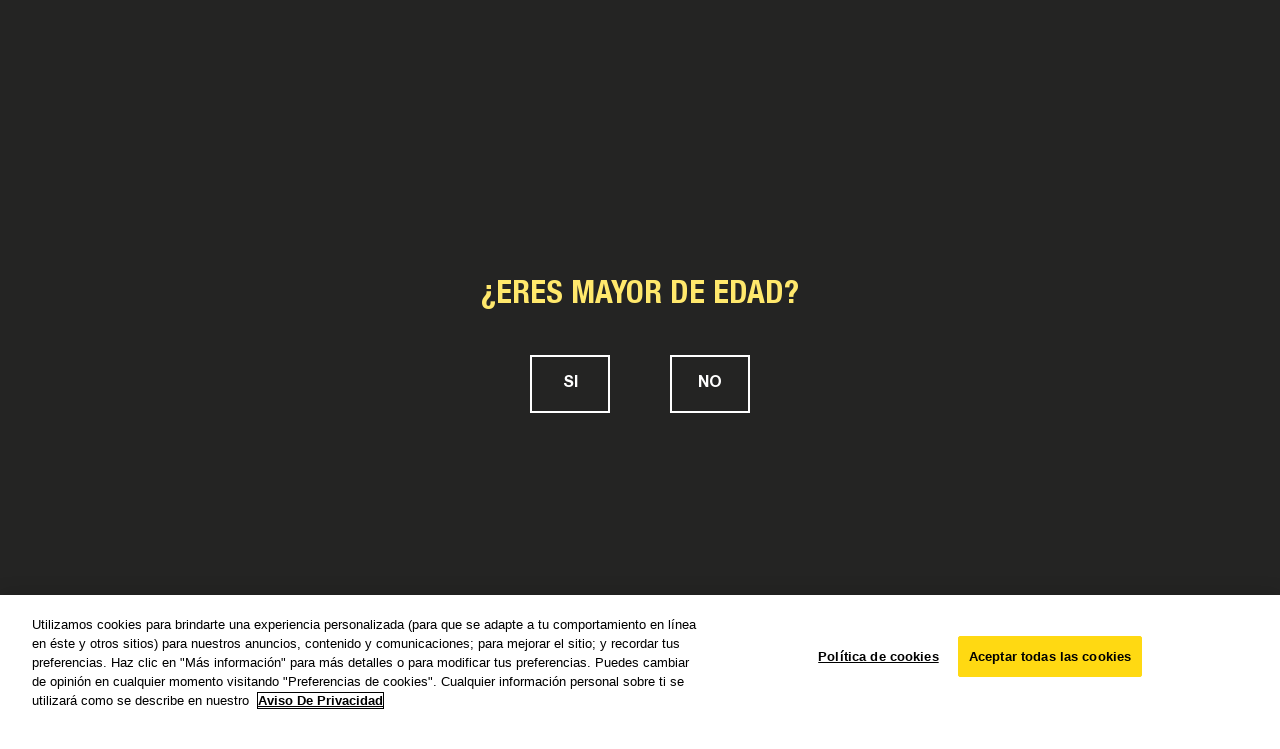

--- FILE ---
content_type: text/html; charset=UTF-8
request_url: https://www.futurosinhumo.com.mx/noticias/
body_size: 21813
content:
<!DOCTYPE html>
<html lang="es">
<head>
	<meta charset="UTF-8" />
	<meta name="viewport" content="width=device-width, initial-scale=1" />
	<link rel="profile" href="https://gmpg.org/xfn/11" />
	<link rel="pingback" href="https://www.futurosinhumo.com.mx/xmlrpc.php" />
	<title>Noticias &#8211; Futuro sin humo</title>
<meta name='robots' content='max-image-preview:large' />
<link rel="alternate" type="application/rss+xml" title="Futuro sin humo &raquo; Feed" href="https://www.futurosinhumo.com.mx/feed/" />
<link rel="alternate" type="application/rss+xml" title="Futuro sin humo &raquo; Feed de los comentarios" href="https://www.futurosinhumo.com.mx/comments/feed/" />
<script type="text/javascript">
/* <![CDATA[ */
window._wpemojiSettings = {"baseUrl":"https:\/\/s.w.org\/images\/core\/emoji\/15.0.3\/72x72\/","ext":".png","svgUrl":"https:\/\/s.w.org\/images\/core\/emoji\/15.0.3\/svg\/","svgExt":".svg","source":{"concatemoji":"https:\/\/www.futurosinhumo.com.mx\/wp-includes\/js\/wp-emoji-release.min.js?ver=6.6.2"}};
/*! This file is auto-generated */
!function(i,n){var o,s,e;function c(e){try{var t={supportTests:e,timestamp:(new Date).valueOf()};sessionStorage.setItem(o,JSON.stringify(t))}catch(e){}}function p(e,t,n){e.clearRect(0,0,e.canvas.width,e.canvas.height),e.fillText(t,0,0);var t=new Uint32Array(e.getImageData(0,0,e.canvas.width,e.canvas.height).data),r=(e.clearRect(0,0,e.canvas.width,e.canvas.height),e.fillText(n,0,0),new Uint32Array(e.getImageData(0,0,e.canvas.width,e.canvas.height).data));return t.every(function(e,t){return e===r[t]})}function u(e,t,n){switch(t){case"flag":return n(e,"\ud83c\udff3\ufe0f\u200d\u26a7\ufe0f","\ud83c\udff3\ufe0f\u200b\u26a7\ufe0f")?!1:!n(e,"\ud83c\uddfa\ud83c\uddf3","\ud83c\uddfa\u200b\ud83c\uddf3")&&!n(e,"\ud83c\udff4\udb40\udc67\udb40\udc62\udb40\udc65\udb40\udc6e\udb40\udc67\udb40\udc7f","\ud83c\udff4\u200b\udb40\udc67\u200b\udb40\udc62\u200b\udb40\udc65\u200b\udb40\udc6e\u200b\udb40\udc67\u200b\udb40\udc7f");case"emoji":return!n(e,"\ud83d\udc26\u200d\u2b1b","\ud83d\udc26\u200b\u2b1b")}return!1}function f(e,t,n){var r="undefined"!=typeof WorkerGlobalScope&&self instanceof WorkerGlobalScope?new OffscreenCanvas(300,150):i.createElement("canvas"),a=r.getContext("2d",{willReadFrequently:!0}),o=(a.textBaseline="top",a.font="600 32px Arial",{});return e.forEach(function(e){o[e]=t(a,e,n)}),o}function t(e){var t=i.createElement("script");t.src=e,t.defer=!0,i.head.appendChild(t)}"undefined"!=typeof Promise&&(o="wpEmojiSettingsSupports",s=["flag","emoji"],n.supports={everything:!0,everythingExceptFlag:!0},e=new Promise(function(e){i.addEventListener("DOMContentLoaded",e,{once:!0})}),new Promise(function(t){var n=function(){try{var e=JSON.parse(sessionStorage.getItem(o));if("object"==typeof e&&"number"==typeof e.timestamp&&(new Date).valueOf()<e.timestamp+604800&&"object"==typeof e.supportTests)return e.supportTests}catch(e){}return null}();if(!n){if("undefined"!=typeof Worker&&"undefined"!=typeof OffscreenCanvas&&"undefined"!=typeof URL&&URL.createObjectURL&&"undefined"!=typeof Blob)try{var e="postMessage("+f.toString()+"("+[JSON.stringify(s),u.toString(),p.toString()].join(",")+"));",r=new Blob([e],{type:"text/javascript"}),a=new Worker(URL.createObjectURL(r),{name:"wpTestEmojiSupports"});return void(a.onmessage=function(e){c(n=e.data),a.terminate(),t(n)})}catch(e){}c(n=f(s,u,p))}t(n)}).then(function(e){for(var t in e)n.supports[t]=e[t],n.supports.everything=n.supports.everything&&n.supports[t],"flag"!==t&&(n.supports.everythingExceptFlag=n.supports.everythingExceptFlag&&n.supports[t]);n.supports.everythingExceptFlag=n.supports.everythingExceptFlag&&!n.supports.flag,n.DOMReady=!1,n.readyCallback=function(){n.DOMReady=!0}}).then(function(){return e}).then(function(){var e;n.supports.everything||(n.readyCallback(),(e=n.source||{}).concatemoji?t(e.concatemoji):e.wpemoji&&e.twemoji&&(t(e.twemoji),t(e.wpemoji)))}))}((window,document),window._wpemojiSettings);
/* ]]> */
</script>
<style id='wp-emoji-styles-inline-css' type='text/css'>

	img.wp-smiley, img.emoji {
		display: inline !important;
		border: none !important;
		box-shadow: none !important;
		height: 1em !important;
		width: 1em !important;
		margin: 0 0.07em !important;
		vertical-align: -0.1em !important;
		background: none !important;
		padding: 0 !important;
	}
</style>
<style id='classic-theme-styles-inline-css' type='text/css'>
/*! This file is auto-generated */
.wp-block-button__link{color:#fff;background-color:#32373c;border-radius:9999px;box-shadow:none;text-decoration:none;padding:calc(.667em + 2px) calc(1.333em + 2px);font-size:1.125em}.wp-block-file__button{background:#32373c;color:#fff;text-decoration:none}
</style>
<style id='global-styles-inline-css' type='text/css'>
:root{--wp--preset--aspect-ratio--square: 1;--wp--preset--aspect-ratio--4-3: 4/3;--wp--preset--aspect-ratio--3-4: 3/4;--wp--preset--aspect-ratio--3-2: 3/2;--wp--preset--aspect-ratio--2-3: 2/3;--wp--preset--aspect-ratio--16-9: 16/9;--wp--preset--aspect-ratio--9-16: 9/16;--wp--preset--color--black: #000000;--wp--preset--color--cyan-bluish-gray: #abb8c3;--wp--preset--color--white: #ffffff;--wp--preset--color--pale-pink: #f78da7;--wp--preset--color--vivid-red: #cf2e2e;--wp--preset--color--luminous-vivid-orange: #ff6900;--wp--preset--color--luminous-vivid-amber: #fcb900;--wp--preset--color--light-green-cyan: #7bdcb5;--wp--preset--color--vivid-green-cyan: #00d084;--wp--preset--color--pale-cyan-blue: #8ed1fc;--wp--preset--color--vivid-cyan-blue: #0693e3;--wp--preset--color--vivid-purple: #9b51e0;--wp--preset--gradient--vivid-cyan-blue-to-vivid-purple: linear-gradient(135deg,rgba(6,147,227,1) 0%,rgb(155,81,224) 100%);--wp--preset--gradient--light-green-cyan-to-vivid-green-cyan: linear-gradient(135deg,rgb(122,220,180) 0%,rgb(0,208,130) 100%);--wp--preset--gradient--luminous-vivid-amber-to-luminous-vivid-orange: linear-gradient(135deg,rgba(252,185,0,1) 0%,rgba(255,105,0,1) 100%);--wp--preset--gradient--luminous-vivid-orange-to-vivid-red: linear-gradient(135deg,rgba(255,105,0,1) 0%,rgb(207,46,46) 100%);--wp--preset--gradient--very-light-gray-to-cyan-bluish-gray: linear-gradient(135deg,rgb(238,238,238) 0%,rgb(169,184,195) 100%);--wp--preset--gradient--cool-to-warm-spectrum: linear-gradient(135deg,rgb(74,234,220) 0%,rgb(151,120,209) 20%,rgb(207,42,186) 40%,rgb(238,44,130) 60%,rgb(251,105,98) 80%,rgb(254,248,76) 100%);--wp--preset--gradient--blush-light-purple: linear-gradient(135deg,rgb(255,206,236) 0%,rgb(152,150,240) 100%);--wp--preset--gradient--blush-bordeaux: linear-gradient(135deg,rgb(254,205,165) 0%,rgb(254,45,45) 50%,rgb(107,0,62) 100%);--wp--preset--gradient--luminous-dusk: linear-gradient(135deg,rgb(255,203,112) 0%,rgb(199,81,192) 50%,rgb(65,88,208) 100%);--wp--preset--gradient--pale-ocean: linear-gradient(135deg,rgb(255,245,203) 0%,rgb(182,227,212) 50%,rgb(51,167,181) 100%);--wp--preset--gradient--electric-grass: linear-gradient(135deg,rgb(202,248,128) 0%,rgb(113,206,126) 100%);--wp--preset--gradient--midnight: linear-gradient(135deg,rgb(2,3,129) 0%,rgb(40,116,252) 100%);--wp--preset--font-size--small: 13px;--wp--preset--font-size--medium: 20px;--wp--preset--font-size--large: 36px;--wp--preset--font-size--x-large: 42px;--wp--preset--spacing--20: 0.44rem;--wp--preset--spacing--30: 0.67rem;--wp--preset--spacing--40: 1rem;--wp--preset--spacing--50: 1.5rem;--wp--preset--spacing--60: 2.25rem;--wp--preset--spacing--70: 3.38rem;--wp--preset--spacing--80: 5.06rem;--wp--preset--shadow--natural: 6px 6px 9px rgba(0, 0, 0, 0.2);--wp--preset--shadow--deep: 12px 12px 50px rgba(0, 0, 0, 0.4);--wp--preset--shadow--sharp: 6px 6px 0px rgba(0, 0, 0, 0.2);--wp--preset--shadow--outlined: 6px 6px 0px -3px rgba(255, 255, 255, 1), 6px 6px rgba(0, 0, 0, 1);--wp--preset--shadow--crisp: 6px 6px 0px rgba(0, 0, 0, 1);}:where(.is-layout-flex){gap: 0.5em;}:where(.is-layout-grid){gap: 0.5em;}body .is-layout-flex{display: flex;}.is-layout-flex{flex-wrap: wrap;align-items: center;}.is-layout-flex > :is(*, div){margin: 0;}body .is-layout-grid{display: grid;}.is-layout-grid > :is(*, div){margin: 0;}:where(.wp-block-columns.is-layout-flex){gap: 2em;}:where(.wp-block-columns.is-layout-grid){gap: 2em;}:where(.wp-block-post-template.is-layout-flex){gap: 1.25em;}:where(.wp-block-post-template.is-layout-grid){gap: 1.25em;}.has-black-color{color: var(--wp--preset--color--black) !important;}.has-cyan-bluish-gray-color{color: var(--wp--preset--color--cyan-bluish-gray) !important;}.has-white-color{color: var(--wp--preset--color--white) !important;}.has-pale-pink-color{color: var(--wp--preset--color--pale-pink) !important;}.has-vivid-red-color{color: var(--wp--preset--color--vivid-red) !important;}.has-luminous-vivid-orange-color{color: var(--wp--preset--color--luminous-vivid-orange) !important;}.has-luminous-vivid-amber-color{color: var(--wp--preset--color--luminous-vivid-amber) !important;}.has-light-green-cyan-color{color: var(--wp--preset--color--light-green-cyan) !important;}.has-vivid-green-cyan-color{color: var(--wp--preset--color--vivid-green-cyan) !important;}.has-pale-cyan-blue-color{color: var(--wp--preset--color--pale-cyan-blue) !important;}.has-vivid-cyan-blue-color{color: var(--wp--preset--color--vivid-cyan-blue) !important;}.has-vivid-purple-color{color: var(--wp--preset--color--vivid-purple) !important;}.has-black-background-color{background-color: var(--wp--preset--color--black) !important;}.has-cyan-bluish-gray-background-color{background-color: var(--wp--preset--color--cyan-bluish-gray) !important;}.has-white-background-color{background-color: var(--wp--preset--color--white) !important;}.has-pale-pink-background-color{background-color: var(--wp--preset--color--pale-pink) !important;}.has-vivid-red-background-color{background-color: var(--wp--preset--color--vivid-red) !important;}.has-luminous-vivid-orange-background-color{background-color: var(--wp--preset--color--luminous-vivid-orange) !important;}.has-luminous-vivid-amber-background-color{background-color: var(--wp--preset--color--luminous-vivid-amber) !important;}.has-light-green-cyan-background-color{background-color: var(--wp--preset--color--light-green-cyan) !important;}.has-vivid-green-cyan-background-color{background-color: var(--wp--preset--color--vivid-green-cyan) !important;}.has-pale-cyan-blue-background-color{background-color: var(--wp--preset--color--pale-cyan-blue) !important;}.has-vivid-cyan-blue-background-color{background-color: var(--wp--preset--color--vivid-cyan-blue) !important;}.has-vivid-purple-background-color{background-color: var(--wp--preset--color--vivid-purple) !important;}.has-black-border-color{border-color: var(--wp--preset--color--black) !important;}.has-cyan-bluish-gray-border-color{border-color: var(--wp--preset--color--cyan-bluish-gray) !important;}.has-white-border-color{border-color: var(--wp--preset--color--white) !important;}.has-pale-pink-border-color{border-color: var(--wp--preset--color--pale-pink) !important;}.has-vivid-red-border-color{border-color: var(--wp--preset--color--vivid-red) !important;}.has-luminous-vivid-orange-border-color{border-color: var(--wp--preset--color--luminous-vivid-orange) !important;}.has-luminous-vivid-amber-border-color{border-color: var(--wp--preset--color--luminous-vivid-amber) !important;}.has-light-green-cyan-border-color{border-color: var(--wp--preset--color--light-green-cyan) !important;}.has-vivid-green-cyan-border-color{border-color: var(--wp--preset--color--vivid-green-cyan) !important;}.has-pale-cyan-blue-border-color{border-color: var(--wp--preset--color--pale-cyan-blue) !important;}.has-vivid-cyan-blue-border-color{border-color: var(--wp--preset--color--vivid-cyan-blue) !important;}.has-vivid-purple-border-color{border-color: var(--wp--preset--color--vivid-purple) !important;}.has-vivid-cyan-blue-to-vivid-purple-gradient-background{background: var(--wp--preset--gradient--vivid-cyan-blue-to-vivid-purple) !important;}.has-light-green-cyan-to-vivid-green-cyan-gradient-background{background: var(--wp--preset--gradient--light-green-cyan-to-vivid-green-cyan) !important;}.has-luminous-vivid-amber-to-luminous-vivid-orange-gradient-background{background: var(--wp--preset--gradient--luminous-vivid-amber-to-luminous-vivid-orange) !important;}.has-luminous-vivid-orange-to-vivid-red-gradient-background{background: var(--wp--preset--gradient--luminous-vivid-orange-to-vivid-red) !important;}.has-very-light-gray-to-cyan-bluish-gray-gradient-background{background: var(--wp--preset--gradient--very-light-gray-to-cyan-bluish-gray) !important;}.has-cool-to-warm-spectrum-gradient-background{background: var(--wp--preset--gradient--cool-to-warm-spectrum) !important;}.has-blush-light-purple-gradient-background{background: var(--wp--preset--gradient--blush-light-purple) !important;}.has-blush-bordeaux-gradient-background{background: var(--wp--preset--gradient--blush-bordeaux) !important;}.has-luminous-dusk-gradient-background{background: var(--wp--preset--gradient--luminous-dusk) !important;}.has-pale-ocean-gradient-background{background: var(--wp--preset--gradient--pale-ocean) !important;}.has-electric-grass-gradient-background{background: var(--wp--preset--gradient--electric-grass) !important;}.has-midnight-gradient-background{background: var(--wp--preset--gradient--midnight) !important;}.has-small-font-size{font-size: var(--wp--preset--font-size--small) !important;}.has-medium-font-size{font-size: var(--wp--preset--font-size--medium) !important;}.has-large-font-size{font-size: var(--wp--preset--font-size--large) !important;}.has-x-large-font-size{font-size: var(--wp--preset--font-size--x-large) !important;}
:where(.wp-block-post-template.is-layout-flex){gap: 1.25em;}:where(.wp-block-post-template.is-layout-grid){gap: 1.25em;}
:where(.wp-block-columns.is-layout-flex){gap: 2em;}:where(.wp-block-columns.is-layout-grid){gap: 2em;}
:root :where(.wp-block-pullquote){font-size: 1.5em;line-height: 1.6;}
</style>
<link rel='stylesheet' id='age-gate-css' href='https://www.futurosinhumo.com.mx/wp-content/plugins/age-gate/public/css/age-gate-public.css?ver=2.20.3' type='text/css' media='all' />
<style id='age-gate-user-options-inline-css' type='text/css'>
:root{--age-gate-blur: 5px;}.age-gate-error { display: none; }
</style>
<style id='age-gate-custom-inline-css' type='text/css'>
/*Custom*/
.age-gate-wrapper{
    background: #242423;
    background-repeat: no-repeat;
    background-position: center;
    background-size: cover;
}
.age-gate-form{
    background: #242423;
}
.age-gate-heading{
    display:none;
}
.age-gate-subheading{
    font-family: "HelveticaNeueLTPro",sans-serif;
    font-weight: bold;
    color: #ffe86c;
}
.age-gate-challenge{
    display:none;
}
.age-gate-submit-yes, .age-gate-submit-no{
    margin: 30px !important;
    font-family: "HelveticaNeueLTPro-Bold", Sans-serif !important;
    font-weight: bold;
    color: #fff;
    background-color: #242423;
    border: solid 2px #fff;
    padding:15px 20px !important;
    min-width:80px;
}
.age-gate-error-message{
    font-family: "HelveticaNeueLTPro",sans-serif;
    font-weight: 400;
    color: #ffe86c;
}
</style>
<link rel='stylesheet' id='hfe-style-css' href='https://www.futurosinhumo.com.mx/wp-content/plugins/header-footer-elementor/assets/css/header-footer-elementor.css?ver=1.6.14' type='text/css' media='all' />
<link rel='stylesheet' id='hello-elementor-theme-style-css' href='https://www.futurosinhumo.com.mx/wp-content/themes/hello-elementor/theme.min.css?ver=2.4.1' type='text/css' media='all' />
<link rel='stylesheet' id='elementor-frontend-css' href='https://www.futurosinhumo.com.mx/wp-content/plugins/elementor/assets/css/frontend.min.css?ver=3.25.4' type='text/css' media='all' />
<style id='elementor-frontend-inline-css' type='text/css'>
@-webkit-keyframes ha_fadeIn{0%{opacity:0}to{opacity:1}}@keyframes ha_fadeIn{0%{opacity:0}to{opacity:1}}@-webkit-keyframes ha_zoomIn{0%{opacity:0;-webkit-transform:scale3d(.3,.3,.3);transform:scale3d(.3,.3,.3)}50%{opacity:1}}@keyframes ha_zoomIn{0%{opacity:0;-webkit-transform:scale3d(.3,.3,.3);transform:scale3d(.3,.3,.3)}50%{opacity:1}}@-webkit-keyframes ha_rollIn{0%{opacity:0;-webkit-transform:translate3d(-100%,0,0) rotate3d(0,0,1,-120deg);transform:translate3d(-100%,0,0) rotate3d(0,0,1,-120deg)}to{opacity:1}}@keyframes ha_rollIn{0%{opacity:0;-webkit-transform:translate3d(-100%,0,0) rotate3d(0,0,1,-120deg);transform:translate3d(-100%,0,0) rotate3d(0,0,1,-120deg)}to{opacity:1}}@-webkit-keyframes ha_bounce{0%,20%,53%,to{-webkit-animation-timing-function:cubic-bezier(.215,.61,.355,1);animation-timing-function:cubic-bezier(.215,.61,.355,1)}40%,43%{-webkit-transform:translate3d(0,-30px,0) scaleY(1.1);transform:translate3d(0,-30px,0) scaleY(1.1);-webkit-animation-timing-function:cubic-bezier(.755,.05,.855,.06);animation-timing-function:cubic-bezier(.755,.05,.855,.06)}70%{-webkit-transform:translate3d(0,-15px,0) scaleY(1.05);transform:translate3d(0,-15px,0) scaleY(1.05);-webkit-animation-timing-function:cubic-bezier(.755,.05,.855,.06);animation-timing-function:cubic-bezier(.755,.05,.855,.06)}80%{-webkit-transition-timing-function:cubic-bezier(.215,.61,.355,1);transition-timing-function:cubic-bezier(.215,.61,.355,1);-webkit-transform:translate3d(0,0,0) scaleY(.95);transform:translate3d(0,0,0) scaleY(.95)}90%{-webkit-transform:translate3d(0,-4px,0) scaleY(1.02);transform:translate3d(0,-4px,0) scaleY(1.02)}}@keyframes ha_bounce{0%,20%,53%,to{-webkit-animation-timing-function:cubic-bezier(.215,.61,.355,1);animation-timing-function:cubic-bezier(.215,.61,.355,1)}40%,43%{-webkit-transform:translate3d(0,-30px,0) scaleY(1.1);transform:translate3d(0,-30px,0) scaleY(1.1);-webkit-animation-timing-function:cubic-bezier(.755,.05,.855,.06);animation-timing-function:cubic-bezier(.755,.05,.855,.06)}70%{-webkit-transform:translate3d(0,-15px,0) scaleY(1.05);transform:translate3d(0,-15px,0) scaleY(1.05);-webkit-animation-timing-function:cubic-bezier(.755,.05,.855,.06);animation-timing-function:cubic-bezier(.755,.05,.855,.06)}80%{-webkit-transition-timing-function:cubic-bezier(.215,.61,.355,1);transition-timing-function:cubic-bezier(.215,.61,.355,1);-webkit-transform:translate3d(0,0,0) scaleY(.95);transform:translate3d(0,0,0) scaleY(.95)}90%{-webkit-transform:translate3d(0,-4px,0) scaleY(1.02);transform:translate3d(0,-4px,0) scaleY(1.02)}}@-webkit-keyframes ha_bounceIn{0%,20%,40%,60%,80%,to{-webkit-animation-timing-function:cubic-bezier(.215,.61,.355,1);animation-timing-function:cubic-bezier(.215,.61,.355,1)}0%{opacity:0;-webkit-transform:scale3d(.3,.3,.3);transform:scale3d(.3,.3,.3)}20%{-webkit-transform:scale3d(1.1,1.1,1.1);transform:scale3d(1.1,1.1,1.1)}40%{-webkit-transform:scale3d(.9,.9,.9);transform:scale3d(.9,.9,.9)}60%{opacity:1;-webkit-transform:scale3d(1.03,1.03,1.03);transform:scale3d(1.03,1.03,1.03)}80%{-webkit-transform:scale3d(.97,.97,.97);transform:scale3d(.97,.97,.97)}to{opacity:1}}@keyframes ha_bounceIn{0%,20%,40%,60%,80%,to{-webkit-animation-timing-function:cubic-bezier(.215,.61,.355,1);animation-timing-function:cubic-bezier(.215,.61,.355,1)}0%{opacity:0;-webkit-transform:scale3d(.3,.3,.3);transform:scale3d(.3,.3,.3)}20%{-webkit-transform:scale3d(1.1,1.1,1.1);transform:scale3d(1.1,1.1,1.1)}40%{-webkit-transform:scale3d(.9,.9,.9);transform:scale3d(.9,.9,.9)}60%{opacity:1;-webkit-transform:scale3d(1.03,1.03,1.03);transform:scale3d(1.03,1.03,1.03)}80%{-webkit-transform:scale3d(.97,.97,.97);transform:scale3d(.97,.97,.97)}to{opacity:1}}@-webkit-keyframes ha_flipInX{0%{opacity:0;-webkit-transform:perspective(400px) rotate3d(1,0,0,90deg);transform:perspective(400px) rotate3d(1,0,0,90deg);-webkit-animation-timing-function:ease-in;animation-timing-function:ease-in}40%{-webkit-transform:perspective(400px) rotate3d(1,0,0,-20deg);transform:perspective(400px) rotate3d(1,0,0,-20deg);-webkit-animation-timing-function:ease-in;animation-timing-function:ease-in}60%{opacity:1;-webkit-transform:perspective(400px) rotate3d(1,0,0,10deg);transform:perspective(400px) rotate3d(1,0,0,10deg)}80%{-webkit-transform:perspective(400px) rotate3d(1,0,0,-5deg);transform:perspective(400px) rotate3d(1,0,0,-5deg)}}@keyframes ha_flipInX{0%{opacity:0;-webkit-transform:perspective(400px) rotate3d(1,0,0,90deg);transform:perspective(400px) rotate3d(1,0,0,90deg);-webkit-animation-timing-function:ease-in;animation-timing-function:ease-in}40%{-webkit-transform:perspective(400px) rotate3d(1,0,0,-20deg);transform:perspective(400px) rotate3d(1,0,0,-20deg);-webkit-animation-timing-function:ease-in;animation-timing-function:ease-in}60%{opacity:1;-webkit-transform:perspective(400px) rotate3d(1,0,0,10deg);transform:perspective(400px) rotate3d(1,0,0,10deg)}80%{-webkit-transform:perspective(400px) rotate3d(1,0,0,-5deg);transform:perspective(400px) rotate3d(1,0,0,-5deg)}}@-webkit-keyframes ha_flipInY{0%{opacity:0;-webkit-transform:perspective(400px) rotate3d(0,1,0,90deg);transform:perspective(400px) rotate3d(0,1,0,90deg);-webkit-animation-timing-function:ease-in;animation-timing-function:ease-in}40%{-webkit-transform:perspective(400px) rotate3d(0,1,0,-20deg);transform:perspective(400px) rotate3d(0,1,0,-20deg);-webkit-animation-timing-function:ease-in;animation-timing-function:ease-in}60%{opacity:1;-webkit-transform:perspective(400px) rotate3d(0,1,0,10deg);transform:perspective(400px) rotate3d(0,1,0,10deg)}80%{-webkit-transform:perspective(400px) rotate3d(0,1,0,-5deg);transform:perspective(400px) rotate3d(0,1,0,-5deg)}}@keyframes ha_flipInY{0%{opacity:0;-webkit-transform:perspective(400px) rotate3d(0,1,0,90deg);transform:perspective(400px) rotate3d(0,1,0,90deg);-webkit-animation-timing-function:ease-in;animation-timing-function:ease-in}40%{-webkit-transform:perspective(400px) rotate3d(0,1,0,-20deg);transform:perspective(400px) rotate3d(0,1,0,-20deg);-webkit-animation-timing-function:ease-in;animation-timing-function:ease-in}60%{opacity:1;-webkit-transform:perspective(400px) rotate3d(0,1,0,10deg);transform:perspective(400px) rotate3d(0,1,0,10deg)}80%{-webkit-transform:perspective(400px) rotate3d(0,1,0,-5deg);transform:perspective(400px) rotate3d(0,1,0,-5deg)}}@-webkit-keyframes ha_swing{20%{-webkit-transform:rotate3d(0,0,1,15deg);transform:rotate3d(0,0,1,15deg)}40%{-webkit-transform:rotate3d(0,0,1,-10deg);transform:rotate3d(0,0,1,-10deg)}60%{-webkit-transform:rotate3d(0,0,1,5deg);transform:rotate3d(0,0,1,5deg)}80%{-webkit-transform:rotate3d(0,0,1,-5deg);transform:rotate3d(0,0,1,-5deg)}}@keyframes ha_swing{20%{-webkit-transform:rotate3d(0,0,1,15deg);transform:rotate3d(0,0,1,15deg)}40%{-webkit-transform:rotate3d(0,0,1,-10deg);transform:rotate3d(0,0,1,-10deg)}60%{-webkit-transform:rotate3d(0,0,1,5deg);transform:rotate3d(0,0,1,5deg)}80%{-webkit-transform:rotate3d(0,0,1,-5deg);transform:rotate3d(0,0,1,-5deg)}}@-webkit-keyframes ha_slideInDown{0%{visibility:visible;-webkit-transform:translate3d(0,-100%,0);transform:translate3d(0,-100%,0)}}@keyframes ha_slideInDown{0%{visibility:visible;-webkit-transform:translate3d(0,-100%,0);transform:translate3d(0,-100%,0)}}@-webkit-keyframes ha_slideInUp{0%{visibility:visible;-webkit-transform:translate3d(0,100%,0);transform:translate3d(0,100%,0)}}@keyframes ha_slideInUp{0%{visibility:visible;-webkit-transform:translate3d(0,100%,0);transform:translate3d(0,100%,0)}}@-webkit-keyframes ha_slideInLeft{0%{visibility:visible;-webkit-transform:translate3d(-100%,0,0);transform:translate3d(-100%,0,0)}}@keyframes ha_slideInLeft{0%{visibility:visible;-webkit-transform:translate3d(-100%,0,0);transform:translate3d(-100%,0,0)}}@-webkit-keyframes ha_slideInRight{0%{visibility:visible;-webkit-transform:translate3d(100%,0,0);transform:translate3d(100%,0,0)}}@keyframes ha_slideInRight{0%{visibility:visible;-webkit-transform:translate3d(100%,0,0);transform:translate3d(100%,0,0)}}.ha_fadeIn{-webkit-animation-name:ha_fadeIn;animation-name:ha_fadeIn}.ha_zoomIn{-webkit-animation-name:ha_zoomIn;animation-name:ha_zoomIn}.ha_rollIn{-webkit-animation-name:ha_rollIn;animation-name:ha_rollIn}.ha_bounce{-webkit-transform-origin:center bottom;-ms-transform-origin:center bottom;transform-origin:center bottom;-webkit-animation-name:ha_bounce;animation-name:ha_bounce}.ha_bounceIn{-webkit-animation-name:ha_bounceIn;animation-name:ha_bounceIn;-webkit-animation-duration:.75s;-webkit-animation-duration:calc(var(--animate-duration)*.75);animation-duration:.75s;animation-duration:calc(var(--animate-duration)*.75)}.ha_flipInX,.ha_flipInY{-webkit-animation-name:ha_flipInX;animation-name:ha_flipInX;-webkit-backface-visibility:visible!important;backface-visibility:visible!important}.ha_flipInY{-webkit-animation-name:ha_flipInY;animation-name:ha_flipInY}.ha_swing{-webkit-transform-origin:top center;-ms-transform-origin:top center;transform-origin:top center;-webkit-animation-name:ha_swing;animation-name:ha_swing}.ha_slideInDown{-webkit-animation-name:ha_slideInDown;animation-name:ha_slideInDown}.ha_slideInUp{-webkit-animation-name:ha_slideInUp;animation-name:ha_slideInUp}.ha_slideInLeft{-webkit-animation-name:ha_slideInLeft;animation-name:ha_slideInLeft}.ha_slideInRight{-webkit-animation-name:ha_slideInRight;animation-name:ha_slideInRight}.ha-css-transform-yes{-webkit-transition-duration:var(--ha-tfx-transition-duration, .2s);transition-duration:var(--ha-tfx-transition-duration, .2s);-webkit-transition-property:-webkit-transform;transition-property:transform;transition-property:transform,-webkit-transform;-webkit-transform:translate(var(--ha-tfx-translate-x, 0),var(--ha-tfx-translate-y, 0)) scale(var(--ha-tfx-scale-x, 1),var(--ha-tfx-scale-y, 1)) skew(var(--ha-tfx-skew-x, 0),var(--ha-tfx-skew-y, 0)) rotateX(var(--ha-tfx-rotate-x, 0)) rotateY(var(--ha-tfx-rotate-y, 0)) rotateZ(var(--ha-tfx-rotate-z, 0));transform:translate(var(--ha-tfx-translate-x, 0),var(--ha-tfx-translate-y, 0)) scale(var(--ha-tfx-scale-x, 1),var(--ha-tfx-scale-y, 1)) skew(var(--ha-tfx-skew-x, 0),var(--ha-tfx-skew-y, 0)) rotateX(var(--ha-tfx-rotate-x, 0)) rotateY(var(--ha-tfx-rotate-y, 0)) rotateZ(var(--ha-tfx-rotate-z, 0))}.ha-css-transform-yes:hover{-webkit-transform:translate(var(--ha-tfx-translate-x-hover, var(--ha-tfx-translate-x, 0)),var(--ha-tfx-translate-y-hover, var(--ha-tfx-translate-y, 0))) scale(var(--ha-tfx-scale-x-hover, var(--ha-tfx-scale-x, 1)),var(--ha-tfx-scale-y-hover, var(--ha-tfx-scale-y, 1))) skew(var(--ha-tfx-skew-x-hover, var(--ha-tfx-skew-x, 0)),var(--ha-tfx-skew-y-hover, var(--ha-tfx-skew-y, 0))) rotateX(var(--ha-tfx-rotate-x-hover, var(--ha-tfx-rotate-x, 0))) rotateY(var(--ha-tfx-rotate-y-hover, var(--ha-tfx-rotate-y, 0))) rotateZ(var(--ha-tfx-rotate-z-hover, var(--ha-tfx-rotate-z, 0)));transform:translate(var(--ha-tfx-translate-x-hover, var(--ha-tfx-translate-x, 0)),var(--ha-tfx-translate-y-hover, var(--ha-tfx-translate-y, 0))) scale(var(--ha-tfx-scale-x-hover, var(--ha-tfx-scale-x, 1)),var(--ha-tfx-scale-y-hover, var(--ha-tfx-scale-y, 1))) skew(var(--ha-tfx-skew-x-hover, var(--ha-tfx-skew-x, 0)),var(--ha-tfx-skew-y-hover, var(--ha-tfx-skew-y, 0))) rotateX(var(--ha-tfx-rotate-x-hover, var(--ha-tfx-rotate-x, 0))) rotateY(var(--ha-tfx-rotate-y-hover, var(--ha-tfx-rotate-y, 0))) rotateZ(var(--ha-tfx-rotate-z-hover, var(--ha-tfx-rotate-z, 0)))}.happy-addon>.elementor-widget-container{word-wrap:break-word;overflow-wrap:break-word}.happy-addon>.elementor-widget-container,.happy-addon>.elementor-widget-container *{-webkit-box-sizing:border-box;box-sizing:border-box}.happy-addon p:empty{display:none}.happy-addon .elementor-inline-editing{min-height:auto!important}.happy-addon-pro img{max-width:100%;height:auto;-o-object-fit:cover;object-fit:cover}.ha-screen-reader-text{position:absolute;overflow:hidden;clip:rect(1px,1px,1px,1px);margin:-1px;padding:0;width:1px;height:1px;border:0;word-wrap:normal!important;-webkit-clip-path:inset(50%);clip-path:inset(50%)}.ha-has-bg-overlay>.elementor-widget-container{position:relative;z-index:1}.ha-has-bg-overlay>.elementor-widget-container:before{position:absolute;top:0;left:0;z-index:-1;width:100%;height:100%;content:""}.ha-popup--is-enabled .ha-js-popup,.ha-popup--is-enabled .ha-js-popup img{cursor:-webkit-zoom-in!important;cursor:zoom-in!important}.mfp-wrap .mfp-arrow,.mfp-wrap .mfp-close{background-color:transparent}.mfp-wrap .mfp-arrow:focus,.mfp-wrap .mfp-close:focus{outline-width:thin}.ha-advanced-tooltip-enable{position:relative;cursor:pointer;--ha-tooltip-arrow-color:black;--ha-tooltip-arrow-distance:0}.ha-advanced-tooltip-enable .ha-advanced-tooltip-content{position:absolute;z-index:999;display:none;padding:5px 0;width:120px;height:auto;border-radius:6px;background-color:#000;color:#fff;text-align:center;opacity:0}.ha-advanced-tooltip-enable .ha-advanced-tooltip-content::after{position:absolute;border-width:5px;border-style:solid;content:""}.ha-advanced-tooltip-enable .ha-advanced-tooltip-content.no-arrow::after{visibility:hidden}.ha-advanced-tooltip-enable .ha-advanced-tooltip-content.show{display:inline-block;opacity:1}.ha-advanced-tooltip-enable.ha-advanced-tooltip-top .ha-advanced-tooltip-content,body[data-elementor-device-mode=tablet] .ha-advanced-tooltip-enable.ha-advanced-tooltip-tablet-top .ha-advanced-tooltip-content{top:unset;right:0;bottom:calc(101% + var(--ha-tooltip-arrow-distance));left:0;margin:0 auto}.ha-advanced-tooltip-enable.ha-advanced-tooltip-top .ha-advanced-tooltip-content::after,body[data-elementor-device-mode=tablet] .ha-advanced-tooltip-enable.ha-advanced-tooltip-tablet-top .ha-advanced-tooltip-content::after{top:100%;right:unset;bottom:unset;left:50%;border-color:var(--ha-tooltip-arrow-color) transparent transparent transparent;-webkit-transform:translateX(-50%);-ms-transform:translateX(-50%);transform:translateX(-50%)}.ha-advanced-tooltip-enable.ha-advanced-tooltip-bottom .ha-advanced-tooltip-content,body[data-elementor-device-mode=tablet] .ha-advanced-tooltip-enable.ha-advanced-tooltip-tablet-bottom .ha-advanced-tooltip-content{top:calc(101% + var(--ha-tooltip-arrow-distance));right:0;bottom:unset;left:0;margin:0 auto}.ha-advanced-tooltip-enable.ha-advanced-tooltip-bottom .ha-advanced-tooltip-content::after,body[data-elementor-device-mode=tablet] .ha-advanced-tooltip-enable.ha-advanced-tooltip-tablet-bottom .ha-advanced-tooltip-content::after{top:unset;right:unset;bottom:100%;left:50%;border-color:transparent transparent var(--ha-tooltip-arrow-color) transparent;-webkit-transform:translateX(-50%);-ms-transform:translateX(-50%);transform:translateX(-50%)}.ha-advanced-tooltip-enable.ha-advanced-tooltip-left .ha-advanced-tooltip-content,body[data-elementor-device-mode=tablet] .ha-advanced-tooltip-enable.ha-advanced-tooltip-tablet-left .ha-advanced-tooltip-content{top:50%;right:calc(101% + var(--ha-tooltip-arrow-distance));bottom:unset;left:unset;-webkit-transform:translateY(-50%);-ms-transform:translateY(-50%);transform:translateY(-50%)}.ha-advanced-tooltip-enable.ha-advanced-tooltip-left .ha-advanced-tooltip-content::after,body[data-elementor-device-mode=tablet] .ha-advanced-tooltip-enable.ha-advanced-tooltip-tablet-left .ha-advanced-tooltip-content::after{top:50%;right:unset;bottom:unset;left:100%;border-color:transparent transparent transparent var(--ha-tooltip-arrow-color);-webkit-transform:translateY(-50%);-ms-transform:translateY(-50%);transform:translateY(-50%)}.ha-advanced-tooltip-enable.ha-advanced-tooltip-right .ha-advanced-tooltip-content,body[data-elementor-device-mode=tablet] .ha-advanced-tooltip-enable.ha-advanced-tooltip-tablet-right .ha-advanced-tooltip-content{top:50%;right:unset;bottom:unset;left:calc(101% + var(--ha-tooltip-arrow-distance));-webkit-transform:translateY(-50%);-ms-transform:translateY(-50%);transform:translateY(-50%)}.ha-advanced-tooltip-enable.ha-advanced-tooltip-right .ha-advanced-tooltip-content::after,body[data-elementor-device-mode=tablet] .ha-advanced-tooltip-enable.ha-advanced-tooltip-tablet-right .ha-advanced-tooltip-content::after{top:50%;right:100%;bottom:unset;left:unset;border-color:transparent var(--ha-tooltip-arrow-color) transparent transparent;-webkit-transform:translateY(-50%);-ms-transform:translateY(-50%);transform:translateY(-50%)}body[data-elementor-device-mode=mobile] .ha-advanced-tooltip-enable.ha-advanced-tooltip-mobile-top .ha-advanced-tooltip-content{top:unset;right:0;bottom:calc(101% + var(--ha-tooltip-arrow-distance));left:0;margin:0 auto}body[data-elementor-device-mode=mobile] .ha-advanced-tooltip-enable.ha-advanced-tooltip-mobile-top .ha-advanced-tooltip-content::after{top:100%;right:unset;bottom:unset;left:50%;border-color:var(--ha-tooltip-arrow-color) transparent transparent transparent;-webkit-transform:translateX(-50%);-ms-transform:translateX(-50%);transform:translateX(-50%)}body[data-elementor-device-mode=mobile] .ha-advanced-tooltip-enable.ha-advanced-tooltip-mobile-bottom .ha-advanced-tooltip-content{top:calc(101% + var(--ha-tooltip-arrow-distance));right:0;bottom:unset;left:0;margin:0 auto}body[data-elementor-device-mode=mobile] .ha-advanced-tooltip-enable.ha-advanced-tooltip-mobile-bottom .ha-advanced-tooltip-content::after{top:unset;right:unset;bottom:100%;left:50%;border-color:transparent transparent var(--ha-tooltip-arrow-color) transparent;-webkit-transform:translateX(-50%);-ms-transform:translateX(-50%);transform:translateX(-50%)}body[data-elementor-device-mode=mobile] .ha-advanced-tooltip-enable.ha-advanced-tooltip-mobile-left .ha-advanced-tooltip-content{top:50%;right:calc(101% + var(--ha-tooltip-arrow-distance));bottom:unset;left:unset;-webkit-transform:translateY(-50%);-ms-transform:translateY(-50%);transform:translateY(-50%)}body[data-elementor-device-mode=mobile] .ha-advanced-tooltip-enable.ha-advanced-tooltip-mobile-left .ha-advanced-tooltip-content::after{top:50%;right:unset;bottom:unset;left:100%;border-color:transparent transparent transparent var(--ha-tooltip-arrow-color);-webkit-transform:translateY(-50%);-ms-transform:translateY(-50%);transform:translateY(-50%)}body[data-elementor-device-mode=mobile] .ha-advanced-tooltip-enable.ha-advanced-tooltip-mobile-right .ha-advanced-tooltip-content{top:50%;right:unset;bottom:unset;left:calc(101% + var(--ha-tooltip-arrow-distance));-webkit-transform:translateY(-50%);-ms-transform:translateY(-50%);transform:translateY(-50%)}body[data-elementor-device-mode=mobile] .ha-advanced-tooltip-enable.ha-advanced-tooltip-mobile-right .ha-advanced-tooltip-content::after{top:50%;right:100%;bottom:unset;left:unset;border-color:transparent var(--ha-tooltip-arrow-color) transparent transparent;-webkit-transform:translateY(-50%);-ms-transform:translateY(-50%);transform:translateY(-50%)}body.elementor-editor-active .happy-addon.ha-gravityforms .gform_wrapper{display:block!important}.ha-scroll-to-top-wrap.ha-scroll-to-top-hide{display:none}.ha-scroll-to-top-wrap.edit-mode,.ha-scroll-to-top-wrap.single-page-off{display:none!important}.ha-scroll-to-top-button{position:fixed;right:15px;bottom:15px;z-index:9999;display:-webkit-box;display:-webkit-flex;display:-ms-flexbox;display:flex;-webkit-box-align:center;-webkit-align-items:center;align-items:center;-ms-flex-align:center;-webkit-box-pack:center;-ms-flex-pack:center;-webkit-justify-content:center;justify-content:center;width:50px;height:50px;border-radius:50px;background-color:#5636d1;color:#fff;text-align:center;opacity:1;cursor:pointer;-webkit-transition:all .3s;transition:all .3s}.ha-scroll-to-top-button i{color:#fff;font-size:16px}.ha-scroll-to-top-button:hover{background-color:#e2498a}
</style>
<link rel='stylesheet' id='eael-general-css' href='https://www.futurosinhumo.com.mx/wp-content/plugins/essential-addons-for-elementor-lite/assets/front-end/css/view/general.min.css?ver=5.8.0' type='text/css' media='all' />
<link rel='stylesheet' id='eael-307-css' href='https://www.futurosinhumo.com.mx/wp-content/uploads/essential-addons-elementor/eael-307.css?ver=1693340441' type='text/css' media='all' />
<link rel='stylesheet' id='elementor-icons-css' href='https://www.futurosinhumo.com.mx/wp-content/plugins/elementor/assets/lib/eicons/css/elementor-icons.min.css?ver=5.31.0' type='text/css' media='all' />
<style id='elementor-icons-inline-css' type='text/css'>

		.elementor-add-new-section .elementor-add-templately-promo-button{
            background-color: #5d4fff;
            background-image: url(https://www.futurosinhumo.com.mx/wp-content/plugins/essential-addons-for-elementor-lite/assets/admin/images/templately/logo-icon.svg);
            background-repeat: no-repeat;
            background-position: center center;
            position: relative;
        }
        
		.elementor-add-new-section .elementor-add-templately-promo-button > i{
            height: 12px;
        }
        
        body .elementor-add-new-section .elementor-add-section-area-button {
            margin-left: 0;
        }

		.elementor-add-new-section .elementor-add-templately-promo-button{
            background-color: #5d4fff;
            background-image: url(https://www.futurosinhumo.com.mx/wp-content/plugins/essential-addons-for-elementor-lite/assets/admin/images/templately/logo-icon.svg);
            background-repeat: no-repeat;
            background-position: center center;
            position: relative;
        }
        
		.elementor-add-new-section .elementor-add-templately-promo-button > i{
            height: 12px;
        }
        
        body .elementor-add-new-section .elementor-add-section-area-button {
            margin-left: 0;
        }

		.elementor-add-new-section .elementor-add-templately-promo-button{
            background-color: #5d4fff;
            background-image: url(https://www.futurosinhumo.com.mx/wp-content/plugins/essential-addons-for-elementor-lite/assets/admin/images/templately/logo-icon.svg);
            background-repeat: no-repeat;
            background-position: center center;
            position: relative;
        }
        
		.elementor-add-new-section .elementor-add-templately-promo-button > i{
            height: 12px;
        }
        
        body .elementor-add-new-section .elementor-add-section-area-button {
            margin-left: 0;
        }

		.elementor-add-new-section .elementor-add-templately-promo-button{
            background-color: #5d4fff;
            background-image: url(https://www.futurosinhumo.com.mx/wp-content/plugins/essential-addons-for-elementor-lite/assets/admin/images/templately/logo-icon.svg);
            background-repeat: no-repeat;
            background-position: center center;
            position: relative;
        }
        
		.elementor-add-new-section .elementor-add-templately-promo-button > i{
            height: 12px;
        }
        
        body .elementor-add-new-section .elementor-add-section-area-button {
            margin-left: 0;
        }

		.elementor-add-new-section .elementor-add-templately-promo-button{
            background-color: #5d4fff;
            background-image: url(https://www.futurosinhumo.com.mx/wp-content/plugins/essential-addons-for-elementor-lite/assets/admin/images/templately/logo-icon.svg);
            background-repeat: no-repeat;
            background-position: center center;
            position: relative;
        }
        
		.elementor-add-new-section .elementor-add-templately-promo-button > i{
            height: 12px;
        }
        
        body .elementor-add-new-section .elementor-add-section-area-button {
            margin-left: 0;
        }

		.elementor-add-new-section .elementor-add-templately-promo-button{
            background-color: #5d4fff;
            background-image: url(https://www.futurosinhumo.com.mx/wp-content/plugins/essential-addons-for-elementor-lite/assets/admin/images/templately/logo-icon.svg);
            background-repeat: no-repeat;
            background-position: center center;
            position: relative;
        }
        
		.elementor-add-new-section .elementor-add-templately-promo-button > i{
            height: 12px;
        }
        
        body .elementor-add-new-section .elementor-add-section-area-button {
            margin-left: 0;
        }
</style>
<link rel='stylesheet' id='swiper-css' href='https://www.futurosinhumo.com.mx/wp-content/plugins/elementor/assets/lib/swiper/v8/css/swiper.min.css?ver=8.4.5' type='text/css' media='all' />
<link rel='stylesheet' id='e-swiper-css' href='https://www.futurosinhumo.com.mx/wp-content/plugins/elementor/assets/css/conditionals/e-swiper.min.css?ver=3.25.4' type='text/css' media='all' />
<link rel='stylesheet' id='elementor-post-5-css' href='https://www.futurosinhumo.com.mx/wp-content/uploads/elementor/css/post-5.css?ver=1731676625' type='text/css' media='all' />
<link rel='stylesheet' id='e-popup-style-css' href='https://www.futurosinhumo.com.mx/wp-content/plugins/elementor-pro/assets/css/conditionals/popup.min.css?ver=3.25.2' type='text/css' media='all' />
<link rel='stylesheet' id='wb-slick-library-css' href='https://www.futurosinhumo.com.mx/wp-content/plugins/post-carousel-slider-for-elementor//assets/vendors/slick/slick.css?ver=1.0.0' type='text/css' media='all' />
<link rel='stylesheet' id='wb-slick-theme-css' href='https://www.futurosinhumo.com.mx/wp-content/plugins/post-carousel-slider-for-elementor//assets/vendors/slick/slick-theme.css?ver=1.0.0' type='text/css' media='all' />
<link rel='stylesheet' id='wb-ps-style-css' href='https://www.futurosinhumo.com.mx/wp-content/plugins/post-carousel-slider-for-elementor//assets/css/style.css?ver=1.0.0' type='text/css' media='all' />
<link rel='stylesheet' id='font-awesome-5-all-css' href='https://www.futurosinhumo.com.mx/wp-content/plugins/elementor/assets/lib/font-awesome/css/all.min.css?ver=1.0.0' type='text/css' media='all' />
<link rel='stylesheet' id='font-awesome-4-shim-css' href='https://www.futurosinhumo.com.mx/wp-content/plugins/elementor/assets/lib/font-awesome/css/v4-shims.min.css?ver=1.0.0' type='text/css' media='all' />
<link rel='stylesheet' id='widget-heading-css' href='https://www.futurosinhumo.com.mx/wp-content/plugins/elementor/assets/css/widget-heading.min.css?ver=3.25.4' type='text/css' media='all' />
<link rel='stylesheet' id='widget-text-editor-css' href='https://www.futurosinhumo.com.mx/wp-content/plugins/elementor/assets/css/widget-text-editor.min.css?ver=3.25.4' type='text/css' media='all' />
<link rel='stylesheet' id='elementor-post-307-css' href='https://www.futurosinhumo.com.mx/wp-content/uploads/elementor/css/post-307.css?ver=1731690414' type='text/css' media='all' />
<link rel='stylesheet' id='eael-29-css' href='https://www.futurosinhumo.com.mx/wp-content/uploads/essential-addons-elementor/eael-29.css?ver=1693340441' type='text/css' media='all' />
<link rel='stylesheet' id='elementor-post-29-css' href='https://www.futurosinhumo.com.mx/wp-content/uploads/elementor/css/post-29.css?ver=1760120921' type='text/css' media='all' />
<link rel='stylesheet' id='happy-icons-css' href='https://www.futurosinhumo.com.mx/wp-content/plugins/happy-elementor-addons/assets/fonts/style.min.css?ver=3.8.5' type='text/css' media='all' />
<link rel='stylesheet' id='font-awesome-css' href='https://www.futurosinhumo.com.mx/wp-content/plugins/elementor/assets/lib/font-awesome/css/font-awesome.min.css?ver=4.7.0' type='text/css' media='all' />
<link rel='stylesheet' id='elementor-post-36-css' href='https://www.futurosinhumo.com.mx/wp-content/uploads/elementor/css/post-36.css?ver=1731676626' type='text/css' media='all' />
<link rel='stylesheet' id='hello-elementor-css' href='https://www.futurosinhumo.com.mx/wp-content/themes/hello-elementor/style.min.css?ver=2.4.1' type='text/css' media='all' />
<link rel='stylesheet' id='happy-elementor-addons-307-css' href='https://www.futurosinhumo.com.mx/wp-content/uploads/happyaddons/css/ha-307.css?ver=3.8.5.1693340441' type='text/css' media='all' />
<link rel='stylesheet' id='google-fonts-1-css' href='https://fonts.googleapis.com/css?family=Nunito%3A100%2C100italic%2C200%2C200italic%2C300%2C300italic%2C400%2C400italic%2C500%2C500italic%2C600%2C600italic%2C700%2C700italic%2C800%2C800italic%2C900%2C900italic&#038;display=auto&#038;ver=6.6.2' type='text/css' media='all' />
<link rel='stylesheet' id='elementor-icons-shared-0-css' href='https://www.futurosinhumo.com.mx/wp-content/plugins/elementor/assets/lib/font-awesome/css/fontawesome.min.css?ver=5.15.3' type='text/css' media='all' />
<link rel='stylesheet' id='elementor-icons-fa-solid-css' href='https://www.futurosinhumo.com.mx/wp-content/plugins/elementor/assets/lib/font-awesome/css/solid.min.css?ver=5.15.3' type='text/css' media='all' />
<link rel='stylesheet' id='elementor-icons-shared-1-css' href='https://www.futurosinhumo.com.mx/wp-content/plugins/happy-elementor-addons/assets/fonts/style.min.css?ver=3.8.5' type='text/css' media='all' />
<link rel='stylesheet' id='elementor-icons-happy-icons-css' href='https://www.futurosinhumo.com.mx/wp-content/plugins/happy-elementor-addons/assets/fonts/style.min.css?ver=3.8.5' type='text/css' media='all' />
<link rel='stylesheet' id='elementor-icons-fa-brands-css' href='https://www.futurosinhumo.com.mx/wp-content/plugins/elementor/assets/lib/font-awesome/css/brands.min.css?ver=5.15.3' type='text/css' media='all' />
<link rel="preconnect" href="https://fonts.gstatic.com/" crossorigin><script type="text/javascript" src="https://www.futurosinhumo.com.mx/wp-content/plugins/jquery-updater/js/jquery-3.6.0.min.js?ver=3.6.0" id="jquery-core-js"></script>
<script type="text/javascript" src="https://www.futurosinhumo.com.mx/wp-content/plugins/jquery-updater/js/jquery-migrate-3.3.2.min.js?ver=3.3.2" id="jquery-migrate-js"></script>
<script type="text/javascript" src="https://www.futurosinhumo.com.mx/wp-content/plugins/stop-user-enumeration/frontend/js/frontend.js?ver=1.4.4" id="stop-user-enumeration-js"></script>
<script type="text/javascript" src="https://www.futurosinhumo.com.mx/wp-content/plugins/elementor/assets/lib/font-awesome/js/v4-shims.min.js?ver=1.0.0" id="font-awesome-4-shim-js"></script>
<link rel="https://api.w.org/" href="https://www.futurosinhumo.com.mx/wp-json/" /><link rel="alternate" title="JSON" type="application/json" href="https://www.futurosinhumo.com.mx/wp-json/wp/v2/pages/307" /><link rel="EditURI" type="application/rsd+xml" title="RSD" href="https://www.futurosinhumo.com.mx/xmlrpc.php?rsd" />
<meta name="generator" content="WordPress 6.6.2" />
<link rel="canonical" href="https://www.futurosinhumo.com.mx/noticias/" />
<link rel='shortlink' href='https://www.futurosinhumo.com.mx/?p=307' />
<link rel="alternate" title="oEmbed (JSON)" type="application/json+oembed" href="https://www.futurosinhumo.com.mx/wp-json/oembed/1.0/embed?url=https%3A%2F%2Fwww.futurosinhumo.com.mx%2Fnoticias%2F" />
<link rel="alternate" title="oEmbed (XML)" type="text/xml+oembed" href="https://www.futurosinhumo.com.mx/wp-json/oembed/1.0/embed?url=https%3A%2F%2Fwww.futurosinhumo.com.mx%2Fnoticias%2F&#038;format=xml" />

<link rel='stylesheet' id='2605-css' href='//www.futurosinhumo.com.mx/wp-content/uploads/custom-css-js/2605.css?v=4157' type="text/css" media='all' />
<!-- start Simple Custom CSS and JS -->
<script type="text/javascript">
jQuery(document).ready(function( $ ){
    jQuery('.noticias-relacionadas .ha-post-list-content').after('<i aria-hidden="true" class="nr-custom-arrow hm hm-arrow-right"></i>');
});

</script>
<!-- end Simple Custom CSS and JS -->

<script type="text/javascript" src='//www.futurosinhumo.com.mx/wp-content/uploads/custom-css-js/769.js?v=5596'></script>
<meta name="generator" content="Elementor 3.25.4; features: additional_custom_breakpoints, e_optimized_control_loading; settings: css_print_method-external, google_font-enabled, font_display-auto">
			<style>
				.e-con.e-parent:nth-of-type(n+4):not(.e-lazyloaded):not(.e-no-lazyload),
				.e-con.e-parent:nth-of-type(n+4):not(.e-lazyloaded):not(.e-no-lazyload) * {
					background-image: none !important;
				}
				@media screen and (max-height: 1024px) {
					.e-con.e-parent:nth-of-type(n+3):not(.e-lazyloaded):not(.e-no-lazyload),
					.e-con.e-parent:nth-of-type(n+3):not(.e-lazyloaded):not(.e-no-lazyload) * {
						background-image: none !important;
					}
				}
				@media screen and (max-height: 640px) {
					.e-con.e-parent:nth-of-type(n+2):not(.e-lazyloaded):not(.e-no-lazyload),
					.e-con.e-parent:nth-of-type(n+2):not(.e-lazyloaded):not(.e-no-lazyload) * {
						background-image: none !important;
					}
				}
			</style>
			<meta name="twitter:card" content="summary">
<meta name="twitter:site" content="@publisher_handle">
<meta name="twitter:title" content="Futuro sin humo">
<meta name="twitter:description" content="En México los productos alternativos para fumadores no están regulados. Por lo tanto, los fumadores adultos no tienen acceso a productos de menor riesgo de daño">
<meta name="twitter:creator" content="@author_handle">

<meta name="twitter:image" content=" <a href='https://futurosinhumo.com.mx/wp-content/uploads/2021/08/thumb-fsh.jpg'>https://futurosinhumo.com.mx/wp-content/uploads/2021/08/thumb-fsh.jpg</a>">

<!-- Open Graph data -->
<meta property="og:title" content="Futuro sin humo" />
<meta property="og:type" content="article" />
<meta property="og:url" content=" https://futurosinhumo.com.mx/" />
<meta property="og:image" content=" https://futurosinhumo.com.mx/wp-content/uploads/2021/08/thumb-fsh.jpg" />
<meta property="og:description" content="En México los productos alternativos para fumadores no están regulados. Por lo tanto, los fumadores adultos no tienen acceso a productos de menor riesgo de daño" />

<!--KONTENTROOM PIXEL-->
<script>
    (function(d, s, id) {var js, fjs = d.getElementsByTagName(s)[0];
        if(d.getElementById(id)){return;}js = d.createElement(s);
        js.id=id+'-ardnjs';js.src="//kontentroom.com/scripts/kr.js";
        js.onload=function(){f(d,id,fjs)};fjs.parentNode.insertBefore(js, fjs);
    }(document, 'script', 'PMI_MX_Aud'));
</script>

<!-- Google Tag Manager -->
<script>(function(w,d,s,l,i){w[l]=w[l]||[];w[l].push({'gtm.start':new Date().getTime(),event:'gtm.js'});var f=d.getElementsByTagName(s)[0],j=d.createElement(s),dl=l!='dataLayer'?'&l='+l:'';j.async=true;j.src='https://www.googletagmanager.com/gtm.js?id='+i+dl;f.parentNode.insertBefore(j,f);})(window,document,'script','dataLayer','GTM-PG5WR7Q');</script>
<!-- End Google Tag Manager -->

<!-- OneTrust Cookies Consent Notice start for
futurosinhumo.com.mx -->

<script src="https://cdn.cookielaw.org/scripttemplates/otSDKStub.js" type="text/javascript" charset="UTF-8" data-domain-script="ffc35028-8637-4515-b7b0-cf76eb1574a8"></script>

<script type="text/javascript">

function OptanonWrapper() { }

</script>

<!-- OneTrust Cookies Consent Notice end for
futurosinhumo.com.mx -->

<!-- Google Tag Manager -->

<script>(function(w,d,s,l,i){w[l]=w[l]||[];w[l].push({'gtm.start':

new Date().getTime(),event:'gtm.js'});var f=d.getElementsByTagName(s)[0],

j=d.createElement(s),dl=l!='dataLayer'?'&l='+l:'';j.async=true;j.src=

'https://www.googletagmanager.com/gtm.js?id='+i+dl;f.parentNode.insertBefore(j,f);

})(window,document,'script','dataLayer','GTM-KC9953X');</script>

<!-- End Google Tag Manager --><link rel="icon" href="https://www.futurosinhumo.com.mx/wp-content/uploads/2021/12/cropped-logo-fsh-32x32.jpg" sizes="32x32" />
<link rel="icon" href="https://www.futurosinhumo.com.mx/wp-content/uploads/2021/12/cropped-logo-fsh-192x192.jpg" sizes="192x192" />
<link rel="apple-touch-icon" href="https://www.futurosinhumo.com.mx/wp-content/uploads/2021/12/cropped-logo-fsh-180x180.jpg" />
<meta name="msapplication-TileImage" content="https://www.futurosinhumo.com.mx/wp-content/uploads/2021/12/cropped-logo-fsh-270x270.jpg" />
		<style type="text/css" id="wp-custom-css">
			@font-face {
    font-family: 'HelveticaNeueLTPro';
    src: url('../wp-content/themes/hello-elementor/assets/fonts/HelveticaNeueLTPro-BdCn.eot');
    src: url('../wp-content/themes/hello-elementor/assets/fonts/HelveticaNeueLTPro-BdCn.eot?#iefix') format('embedded-opentype'),
        url('../wp-content/themes/hello-elementor/assets/fonts/HelveticaNeueLTPro-BdCn.woff2') format('woff2'),
        url('../wp-content/themes/hello-elementor/assets/fonts/HelveticaNeueLTPro-BdCn.woff') format('woff'),
        url('../wp-content/themes/hello-elementor/assets/fonts/HelveticaNeueLTPro-BdCn.ttf') format('truetype');
    font-weight: bold;
    font-style: normal;
}

@font-face {
    font-family: 'HelveticaNeueLTPro-Bold';
    src: url('../wp-content/themes/hello-elementor/assets/fonts/HelveticaNeueLTPro-Bd.eot');
    src: url('../wp-content/themes/hello-elementor/assets/fonts/HelveticaNeueLTPro-Bd.eot?#iefix') format('embedded-opentype'),
        url('../wp-content/themes/hello-elementor/assets/fonts/HelveticaNeueLTPro-Bd.woff2') format('woff2'),
        url('../wp-content/themes/hello-elementor/assets/fonts/HelveticaNeueLTPro-Bd.woff') format('woff'),
        url('../wp-content/themes/hello-elementor/assets/fonts/HelveticaNeueLTPro-Bd.ttf') format('truetype');
    font-weight: bold;
    font-style: normal;
}

@font-face {
    font-family: 'HelveticaNeueLTPro-Light';
    src: url('../wp-content/themes/hello-elementor/assets/fonts/HelveticaNeueLTPro-Lt.eot');
    src: url('../wp-content/themes/hello-elementor/assets/fonts/HelveticaNeueLTPro-Lt.eot?#iefix') format('embedded-opentype'),
        url('../wp-content/themes/hello-elementor/assets/fonts/HelveticaNeueLTPro-Lt.woff2') format('woff2'),
        url('../wp-content/themes/hello-elementor/assets/fonts/HelveticaNeueLTPro-Lt.woff') format('woff'),
        url('../wp-content/themes/hello-elementor/assets/fonts/HelveticaNeueLTPro-Lt.ttf') format('truetype');
    font-weight: 300;
    font-style: normal;
}

h1,h2,h3,h4,h5,h6,.menu-item a{
	font-family: 'HelveticaNeueLTPro' !important;
}
a{
	color:#ffe86c;
}
.helvetica-narrow{
	font-family: 'HelveticaNeueLTPro' !important;
}
.helvetica-light{
	font-family: 'HelveticaNeueLTPro-Light' !important;
}
.helvetica-bold{
	font-family: 'HelveticaNeueLTPro-Bold' !important;
}
/*AGE GATE*/
.age-gate-submit-no,.age-gate-submit-yes{
	background: transparent !important;
  border: solid 2px #fff !important;
	color:#fff !important;
}
.age-gate-submit-no:hover,.age-gate-submit-yes:hover{
	border: solid 2px #ffe86c !important;
	color:#ffe86c;
}
.age-gate-submit-no:focus,.age-gate-submit-yes:focus{
	
	outline: none;
  box-shadow: none;
}
.age-gate-error-message{
	text-transform: uppercase;
  font-size: 1.3em;
}
/*CONTENT*/
body{
	overflow-x:hidden;
}

#mobile-menu .elementor-button-link{
	width: 100%;
	text-align: left;
	font-family: 'HelveticaNeueLTPro' !important;
}
.fixed-element{
	  position: fixed;
    top: 0;
    left: 0;
    z-index: 999;
	display:none;
}
mark{
	background: #FFD200;
  padding: 10px 7px 3px 7px;
  font-weight: bold;
}
.sticky-bar{
	position: -webkit-sticky;
    position: sticky;
    top: 0;
    z-index: 1;
	background:#fff;
}
#btn-registro > span > span.elementor-button-text{
	font-family: 'HelveticaNeueLTPro' !important;
}
.hm-arrow-right{
	background:#f8d900;
	padding:10px;
}
.elementor-button-wrapper:hover .hm-arrow-right{
	background:#242423;
	color: #fff
}
#fsh-video{
	border:solid 10px #f8d900;
}
.slick-prev,.slick-next{
	z-index:9 !important;
}
/*NOTICIAS*/
.custom-single-post .ha-post-list-content{
	position: absolute;
    padding: 20px;
    width: 100%;
    height: 100%;
    background: #00000050;
	font-size
}
.custom-single-post .ha-post-list-title{
	font-size:1.5em;
	color:#fff;
}
.custom-single-post .ha-post-list-item{
	min-height:265px;
	text-transform:uppercase;
}
#first-post .ha-post-list-item{
	min-height:550px;
	text-transform:uppercase;
}
.ha-post-list .ha-post-list-item a:hover .ha-post-list-title{
	font-family: 'HelveticaNeueLTPro' !important;
	color:#fff;
}
.custom-column-post .eael-entry-wrapper{
	position: relative;
    margin-top: -265px;
    width: 100%;
	font-family: 'HelveticaNeueLTPro' !important;
	color:#fff;
    padding: 20px;
}
.custom-column-post .eael-entry-wrapper{
	position: relative;
    margin-top: -265px;
    width: 100%;
	background-color: #00000050 !important;
	height:265px;
}
.custom-column-post .eael-entry-overlay{
    background-color: #00000050 !important;
}
.custom-column-post .eael-entry-title a{
	font-size:1.2em;
	font-family: 'HelveticaNeueLTPro' !important;
	color:#fff !important;
	text-transform:uppercase;
	display:block;
	height:245px;
}
.noticias-relacionadas .nr-custom-arrow{
	color: #000;
    height: 38px;
    bottom: 0;
    margin-top: 70px;
}
/*FORM*/
.hidden{
	display:none;
}
#fsh-form .custom-elementor-column{
	display:block;
	padding:20px;
}
#fsh-form label{
	    font-family: "HelveticaNeueLTPro", Sans-serif;
    font-weight: bold;
		color:#8a8a89;
	  font-size:1rem;
	  margin-bottom: 10px;
	display:none;
}
#fsh-form input[type=text]{
	font-family: 'HelveticaNeueLTPro', Sans-serif;
	text-transform:uppercase;
	border:none;
	border-radius:0;
	color:#8a8a89;
	margin-bottom:10px;
	background:none;
	border-bottom:solid 1px #8a8a89;
	font-size:1.3rem;
}
#fsh-form input[type=text]::placeholder{
	font-family: "HelveticaNeueLTPro", Sans-serif;
	color:#8a8a89;
	font-size:1.3rem;
}
.carta{
	border:none;
	border-radius:0;
	box-shadow: 1px 1px 30px 0px rgb(0 0 0 / 15%);
	color:#242423;
	padding:25px;
	overflow-x:none;
	overflow-y: scroll;
	height:360px;
	background:#fff;
}
#fsh-form input[type=checkbox]{
	width:20px;
	height:20px;
	margin-right:10px;
	border:#f8d900; 
	color:#f8d900;
}
#privacidad-text{
	font-family: "HelveticaNeueLTPro-Light", Sans-serif;
	color:#242423;
}
#fsh-form a{
	font-family: "HelveticaNeueLTPro-Light", Sans-serif;
	color:#242423;
	text-decoration:underline;
	font-weight:600;
}
#form-message{
	font-family: "HelveticaNeueLTPro-Light", Sans-serif;
	color:#242423;
	font-weight: bold;
}
#form-btn{
	font-family: "HelveticaNeueLTPro-Bold", Sans-serif;
    font-weight: bold;
	font-size:1rem;
	margin:20px;
	text-transform:uppercase;
    fill: #000000;
    color: #000000;
		padding:15px 20px 10px;
    background-color: var( --e-global-color-e26a2aa );
    border-radius: 0;
	border:none;
}
#form-btn:hover{
	background:#242423;
	color: #fff
}
/*CHECKBOX*/
.cb-container {
  display: block;
  position: relative;
  padding-left: 35px;
  margin-bottom: 12px;
  cursor: pointer;
  -webkit-user-select: none;
  -moz-user-select: none;
  -ms-user-select: none;
  user-select: none;
}
.cb-container input {
  position: absolute;
	left:0;
	width:25px;
	height:25px;
  opacity: 0;
  cursor: pointer;
  height: 0;
  width: 0;
}
.cb-checkmark {
  position: absolute;
  top: 0;
  left: 0;
  height: 25px;
  width: 25px;
  background-color: #fff;
	border:solid 2px #f8d900;
}
.cb-container:hover input ~ .cb-checkmark {
  background-color: #fff;
}
.cb-container input:checked ~ .cb-checkmark {
  background-color: #fff;
}
.cb-checkmark:after {
  content: "";
  position: absolute;
  display: none;
}
.cb-container input:checked ~ .cb-checkmark:after {
  display: block;
}
.cb-container .cb-checkmark:after {
  left: 9px;
  top: 5px;
  width: 5px;
  height: 10px;
  border: solid #f8d900;
  border-width: 0 3px 3px 0;
  -webkit-transform: rotate(45deg);
  -ms-transform: rotate(45deg);
  transform: rotate(45deg);
}
/*QUIZ*/
#quizForm1{
	font-family: "HelveticaNeueLTPro", Sans-serif;
}
#quizForm1 label{
	margin:10px 0;
	font-size:0.9em;
	line-height: 1.4em;
}
.qsm-page{
	text-align:center;
}
.qsm-quiz-container{
	text-align:center;
}
.qmn_spinner_loader{
	text-align:center;
}
.mlw_error_message{
	opacity:0;
}
.mlw_qmn_new_question{
	font-weight:bold;
	font-size:1.5em;
	text-transform:uppercase;
	color:#242423;
}
.qmn_mc_answer_wrap label{
	width: 70%;
    margin: 20px auto;
    background: #f2f2f2;
    padding: 10px 20px 10px 20px;
    color: #242423;
		font-family: "HelveticaNeueLTPro-Light";
    font-size: 1em;
    font-weight: 300;
    text-align: left;
}
.qmn_quiz_radio{
	opacity:0;
}

.qsm-pagination{
	border:none;
	margin-top:10px;
	text-align:center;
}
.qsm-previous,.qmn_page_message,.qmn_page_counter_message,.qsm-progress-bar{
	display:none !important;
}
.qsm-next,.qsm-submit-btn{
		width: 30% !important;
	margin: 0 auto !important;
	text-transform:uppercase !important;
	font-family: "HelveticaNeueLTPro-Bold", Sans-serif !important;
    font-weight: 600 !important;
    fill: #000000 !important;
    color: #000000 !important;
    background: #f8d900 !important;
    padding: 10px 20px 6px 20px !important;
}
.qsm-results-page{
	padding: 10px;
    font-family: 'HelveticaNeueLTPro', sans-serif;
    color: #002263;
}
.quiz-icon{
	height: 25px; 
	width: 25px;
	display: inline-flex;
	float: right;
	margin-top: -3px;
	background-size: contain;
}
.qsm-spinner-loader{
	display: inherit;
	margin: 0 auto;
}


/*FOOTER*/
footer, footer p{
	font-family: 'HelveticaNeueLTPro' !important;
}

#footer-share p,#aviso-de-privacidad span,#terminos-y-condiciones span{
	font-family: 'HelveticaNeueLTPro' !important;
}
/*COOKIES*/
#ot-sdk-btn{
	color: #fff !important;
	border:none !important;
	font-family:'HelveticaNeueLTPro' !important;
	font-weight: bold;
    text-transform: uppercase;
}
#ot-sdk-btn:hover{
	color: #FFE86C !important;
	background:none !important;
}
/*Escritorio*/
@media (min-width: 1199.98px)  {
	.qmn_mc_answer_wrap{
		width:50%;
		float:left;
	}
	.qmn_mc_answer_wrap label{
		width:70%;	
	}
	#quiz-result-img{
		width:60%;
	}
}
/*Fin Escritorio*/
/*Tablet PRO*/
@media (min-width: 992px) and (max-width: 1198.98px) and (orientation:portrait) {
	
}
/*Landscape*/
@media (min-width: 992px) and (max-width: 1198.98px) and (orientation:portrait) {
	
}
/*Tablet*/
/*Portrait*/
@media (min-width: 576px) and (max-width: 991.98px) and (orientation:portrait) {
	.
}

/*landscape*/
@media (min-width: 991.98px) and (max-width: 1199.98px)and (orientation:landscape) {
	
}
/*fin tablet*/

/*movil*/
/*Portrait*/
/*Default*/
@media (max-width: 575.98px)and (orientation:portrait) {
	#first-post .ha-post-list-item{
	min-height:265px;
}
	.share-qsm{
	font-size:0.8em;
}
 }
/*landscape*/
@media (min-width: 576px) and (max-width: 991.98px) and (orientation:landscape) {
	#first-post .ha-post-list-item{
	min-height:265px;
}
	.share-qsm{
	font-size:0.8em;
}
}
/*fin movil*/		</style>
		</head>

<body data-rsssl=1 class="page-template page-template-elementor_header_footer page page-id-307 ehf-header ehf-footer ehf-template-hello-elementor ehf-stylesheet-hello-elementor elementor-default elementor-template-full-width elementor-kit-5 elementor-page elementor-page-307">
<!-- Google Tag Manager (noscript) -->
<noscript><iframe src="https://www.googletagmanager.com/ns.html?id=GTM-PG5WR7Q" height="0" width="0" style="display:none;visibility:hidden"></iframe></noscript>
<!-- End Google Tag Manager (noscript) -->
<!-- Google Tag Manager (noscript) -->

<noscript><iframe src="https://www.googletagmanager.com/ns.html?id=GTM-KC9953X" height="0" width="0" style="display:none;visibility:hidden"></iframe></noscript>

<!-- End Google Tag Manager (noscript) -->

<div class='geofence'>
	<div class='geofence-inner'>
		<h5>Este sitio es exclusivamente para usuarios ubicados en México.</h5>
	</div>
</div>
<div id="page" class="hfeed site">

		<header id="masthead" itemscope="itemscope" itemtype="https://schema.org/WPHeader">
			<p class="main-title bhf-hidden" itemprop="headline"><a href="https://www.futurosinhumo.com.mx" title="Futuro sin humo" rel="home">Futuro sin humo</a></p>
					<div data-elementor-type="wp-post" data-elementor-id="29" class="elementor elementor-29" data-elementor-post-type="elementor-hf">
						<header class="elementor-section elementor-top-section elementor-element elementor-element-eafa6ea elementor-hidden-mobile elementor-hidden-tablet elementor-section-full_width elementor-section-height-default elementor-section-height-default" data-id="eafa6ea" data-element_type="section" data-settings="{&quot;background_background&quot;:&quot;classic&quot;,&quot;_ha_eqh_enable&quot;:false}">
						<div class="elementor-container elementor-column-gap-default">
					<div class="elementor-column elementor-col-50 elementor-top-column elementor-element elementor-element-b677f2c" data-id="b677f2c" data-element_type="column" data-settings="{&quot;background_background&quot;:&quot;classic&quot;}">
			<div class="elementor-widget-wrap elementor-element-populated">
						<div class="elementor-element elementor-element-038e3ef elementor-widget elementor-widget-image" data-id="038e3ef" data-element_type="widget" data-widget_type="image.default">
				<div class="elementor-widget-container">
														<a href="/">
							<img width="238" height="134" src="https://www.futurosinhumo.com.mx/wp-content/uploads/2021/10/FSH_logo-FSH.png" class="attachment-large size-large wp-image-1332" alt="" />								</a>
													</div>
				</div>
					</div>
		</div>
				<div class="elementor-column elementor-col-50 elementor-top-column elementor-element elementor-element-ec7c680" data-id="ec7c680" data-element_type="column" data-settings="{&quot;background_background&quot;:&quot;classic&quot;}">
			<div class="elementor-widget-wrap elementor-element-populated">
						<div class="elementor-element elementor-element-f52d672 eael_simple_menu_hamburger_disable_selected_menu_no eael-simple-menu-hamburger-align-right eael-hamburger--tablet elementor-widget elementor-widget-eael-simple-menu" data-id="f52d672" data-element_type="widget" data-widget_type="eael-simple-menu.default">
				<div class="elementor-widget-container">
			<div data-hamburger-icon="&lt;i aria-hidden=&quot;true&quot; class=&quot;fas fa-bars&quot;&gt;&lt;/i&gt;" data-indicator-class="fas fa-angle-down" data-dropdown-indicator-class="fas fa-angle-down" class="eael-simple-menu-container eael-simple-menu-align-left eael-simple-menu-dropdown-align-left preset-3" data-hamburger-breakpoints="{&quot;mobile&quot;:&quot;M\u00f3vil vertical (&gt; 767px)&quot;,&quot;tablet&quot;:&quot;Tableta vertical (&gt; 1024px)&quot;,&quot;desktop&quot;:&quot;Escritorio (&gt; 2400px)&quot;,&quot;none&quot;:&quot;Ninguno&quot;}" data-hamburger-device="tablet"><ul id="menu-mobile-menu" class="eael-simple-menu eael-simple-menu-dropdown-animate-to-top eael-simple-menu-indicator eael-simple-menu-horizontal"><li id="menu-item-32" class="menu-item menu-item-type-post_type menu-item-object-page menu-item-home menu-item-32"><a href="https://www.futurosinhumo.com.mx/">Home</a></li>
<li id="menu-item-318" class="menu-item menu-item-type-post_type menu-item-object-page menu-item-318"><a href="https://www.futurosinhumo.com.mx/alternativas-sin-humo/">Alternativas sin humo</a></li>
<li id="menu-item-425" class="menu-item menu-item-type-post_type menu-item-object-page menu-item-425"><a href="https://www.futurosinhumo.com.mx/regulacion/">Regulación</a></li>
<li id="menu-item-316" class="menu-item menu-item-type-post_type menu-item-object-page current-menu-item page_item page-item-307 current_page_item menu-item-316"><a href="https://www.futurosinhumo.com.mx/noticias/" aria-current="page">Noticias</a></li>
<li id="menu-item-317" class="menu-item menu-item-type-post_type menu-item-object-page menu-item-317"><a href="https://www.futurosinhumo.com.mx/quiz/">Quiz</a></li>
</ul></div>		</div>
				</div>
					</div>
		</div>
					</div>
		</header>
				<header class="elementor-section elementor-top-section elementor-element elementor-element-1cc73c4 elementor-section-full_width elementor-section-content-middle elementor-hidden-desktop elementor-section-height-default elementor-section-height-default" data-id="1cc73c4" data-element_type="section" data-settings="{&quot;background_background&quot;:&quot;classic&quot;,&quot;_ha_eqh_enable&quot;:false}">
						<div class="elementor-container elementor-column-gap-default">
					<div class="elementor-column elementor-col-100 elementor-top-column elementor-element elementor-element-16b00c4" data-id="16b00c4" data-element_type="column" data-settings="{&quot;background_background&quot;:&quot;classic&quot;}">
			<div class="elementor-widget-wrap elementor-element-populated">
						<div class="elementor-element elementor-element-c02f7a0 elementor-widget-mobile__width-inherit elementor-widget elementor-widget-image" data-id="c02f7a0" data-element_type="widget" data-widget_type="image.default">
				<div class="elementor-widget-container">
														<a href="/">
							<img width="238" height="134" src="https://www.futurosinhumo.com.mx/wp-content/uploads/2021/10/FSH_logo-FSH.png" class="attachment-large size-large wp-image-1332" alt="" />								</a>
													</div>
				</div>
				<div class="elementor-element elementor-element-ee2836b elementor-widget-tablet__width-auto elementor-widget-mobile__width-auto elementor-absolute elementor-view-default elementor-widget elementor-widget-icon" data-id="ee2836b" data-element_type="widget" id="mobile-menu-open" data-settings="{&quot;_position&quot;:&quot;absolute&quot;}" data-widget_type="icon.default">
				<div class="elementor-widget-container">
					<div class="elementor-icon-wrapper">
			<div class="elementor-icon">
			<i aria-hidden="true" class="fas fa-bars"></i>			</div>
		</div>
				</div>
				</div>
					</div>
		</div>
					</div>
		</header>
				<section class="elementor-section elementor-top-section elementor-element elementor-element-955e839 elementor-section-full_width elementor-hidden-desktop elementor-section-height-min-height elementor-section-items-top fixed-element elementor-section-height-default" data-id="955e839" data-element_type="section" id="mobile-menu" data-settings="{&quot;background_background&quot;:&quot;classic&quot;,&quot;_ha_eqh_enable&quot;:false}">
						<div class="elementor-container elementor-column-gap-default">
					<div class="elementor-column elementor-col-100 elementor-top-column elementor-element elementor-element-5cd874a" data-id="5cd874a" data-element_type="column">
			<div class="elementor-widget-wrap elementor-element-populated">
						<div class="elementor-element elementor-element-0d75c42 elementor-widget-tablet__width-auto elementor-absolute elementor-view-default elementor-widget elementor-widget-icon" data-id="0d75c42" data-element_type="widget" id="mobile-menu-close" data-settings="{&quot;_position&quot;:&quot;absolute&quot;}" data-widget_type="icon.default">
				<div class="elementor-widget-container">
					<div class="elementor-icon-wrapper">
			<div class="elementor-icon">
			<i aria-hidden="true" class="hm hm-cross"></i>			</div>
		</div>
				</div>
				</div>
				<div class="elementor-element elementor-element-0c59143 elementor-widget elementor-widget-text-editor" data-id="0c59143" data-element_type="widget" data-widget_type="text-editor.default">
				<div class="elementor-widget-container">
							<h1><i>Hablemos</i><br/> de alternativas<br/> no de prohibición</h1>						</div>
				</div>
				<div class="elementor-element elementor-element-c517741 elementor-tablet-align-left elementor-widget-tablet__width-inherit helvetica-narrow elementor-widget elementor-widget-button" data-id="c517741" data-element_type="widget" data-widget_type="button.default">
				<div class="elementor-widget-container">
							<div class="elementor-button-wrapper">
					<a class="elementor-button elementor-button-link elementor-size-lg" href="/" id="home-mobile-menu">
						<span class="elementor-button-content-wrapper">
									<span class="elementor-button-text">Home</span>
					</span>
					</a>
				</div>
						</div>
				</div>
				<div class="elementor-element elementor-element-97f595b elementor-tablet-align-left elementor-widget-tablet__width-initial helvetica-narrow elementor-widget elementor-widget-button" data-id="97f595b" data-element_type="widget" data-widget_type="button.default">
				<div class="elementor-widget-container">
							<div class="elementor-button-wrapper">
					<a class="elementor-button elementor-button-link elementor-size-lg" href="/alternativas-sin-humo/" id="psh-mobile-menu">
						<span class="elementor-button-content-wrapper">
									<span class="elementor-button-text">Alternativas sin humo</span>
					</span>
					</a>
				</div>
						</div>
				</div>
				<div class="elementor-element elementor-element-6377878 elementor-tablet-align-left elementor-widget-tablet__width-inherit helvetica-narrow elementor-widget elementor-widget-button" data-id="6377878" data-element_type="widget" data-widget_type="button.default">
				<div class="elementor-widget-container">
							<div class="elementor-button-wrapper">
					<a class="elementor-button elementor-button-link elementor-size-lg" href="/regulacion/" id="reg-mobile-menu">
						<span class="elementor-button-content-wrapper">
									<span class="elementor-button-text">Regulación</span>
					</span>
					</a>
				</div>
						</div>
				</div>
				<div class="elementor-element elementor-element-2761bb9 elementor-tablet-align-left elementor-widget-tablet__width-inherit helvetica-narrow elementor-widget elementor-widget-button" data-id="2761bb9" data-element_type="widget" data-widget_type="button.default">
				<div class="elementor-widget-container">
							<div class="elementor-button-wrapper">
					<a class="elementor-button elementor-button-link elementor-size-lg" href="/noticias/" id="news-mobile-menu">
						<span class="elementor-button-content-wrapper">
									<span class="elementor-button-text">Noticias</span>
					</span>
					</a>
				</div>
						</div>
				</div>
				<div class="elementor-element elementor-element-f65ab8f elementor-tablet-align-left elementor-widget-tablet__width-inherit helvetica-narrow elementor-widget elementor-widget-button" data-id="f65ab8f" data-element_type="widget" data-widget_type="button.default">
				<div class="elementor-widget-container">
							<div class="elementor-button-wrapper">
					<a class="elementor-button elementor-button-link elementor-size-lg" href="/quiz/" id="quiz-mobile-menu">
						<span class="elementor-button-content-wrapper">
									<span class="elementor-button-text">Quiz</span>
					</span>
					</a>
				</div>
						</div>
				</div>
				<div class="elementor-element elementor-element-9334333 elementor-widget__width-initial elementor-widget-tablet__width-initial elementor-widget-mobile__width-inherit helvetica-bold elementor-widget elementor-widget-text-editor" data-id="9334333" data-element_type="widget" data-widget_type="text-editor.default">
				<div class="elementor-widget-container">
							<p><strong>Compartir</strong></p>						</div>
				</div>
				<div class="elementor-element elementor-element-c97225a elementor-shape-square elementor-widget__width-initial elementor-widget-tablet__width-initial elementor-widget-mobile__width-inherit elementor-grid-0 e-grid-align-center elementor-widget elementor-widget-social-icons" data-id="c97225a" data-element_type="widget" data-widget_type="social-icons.default">
				<div class="elementor-widget-container">
					<div class="elementor-social-icons-wrapper elementor-grid">
							<span class="elementor-grid-item">
					<a class="elementor-icon elementor-social-icon elementor-social-icon-twitter elementor-repeater-item-f153e39" href="https://twitter.com/intent/tweet?text=Hablemos%20para%20que%2015%20millones%20de%20fumadores%20puedan%20elegir.%20Hablemos%20de%20alternativas%20para%20los%20que%20fuman.%20Únete%20al%20movimiento.%20https://futurosinhumo.com.mx/" target="_blank">
						<span class="elementor-screen-only">Twitter</span>
						<i class="fab fa-twitter"></i>					</a>
				</span>
							<span class="elementor-grid-item">
					<a class="elementor-icon elementor-social-icon elementor-social-icon-facebook-f elementor-repeater-item-5610ed4" href="https://www.facebook.com/sharer/sharer.php?kid_directed_site=0&#038;sdk=joey&#038;u=https://futurosinhumo.com.mx&#038;display=popup&#038;ref=plugin&#038;src=share_button&#038;quote=Hablemos%20para%20que%2015%20millones%20de%20fumadores%20puedan%20elegir.%20Hablemos%20de%20alternativas%20para%20los%20que%20fuman.%20Únete%20al%20movimiento," target="_blank">
						<span class="elementor-screen-only">Facebook-f</span>
						<i class="fab fa-facebook-f"></i>					</a>
				</span>
							<span class="elementor-grid-item">
					<a class="elementor-icon elementor-social-icon elementor-social-icon-whatsapp elementor-repeater-item-b0e68c2" href="https://api.whatsapp.com/send?text=Hablemos%20para%20que%2015%20millones%20de%20fumadores%20puedan%20elegir.%20Hablemos%20de%20alternativas%20para%20los%20que%20fuman.%20Únete%20al%20movimiento.%20https://futurosinhumo.com.mx/" target="_blank">
						<span class="elementor-screen-only">Whatsapp</span>
						<i class="fab fa-whatsapp"></i>					</a>
				</span>
					</div>
				</div>
				</div>
					</div>
		</div>
					</div>
		</section>
				</div>
				</header>

			<div data-elementor-type="wp-page" data-elementor-id="307" class="elementor elementor-307" data-elementor-post-type="page">
						<section class="elementor-section elementor-top-section elementor-element elementor-element-622e67c elementor-section-full_width elementor-section-height-min-height elementor-section-items-bottom elementor-section-height-default" data-id="622e67c" data-element_type="section" data-settings="{&quot;background_background&quot;:&quot;classic&quot;,&quot;_ha_eqh_enable&quot;:false}">
						<div class="elementor-container elementor-column-gap-default">
					<div class="elementor-column elementor-col-100 elementor-top-column elementor-element elementor-element-49becab" data-id="49becab" data-element_type="column">
			<div class="elementor-widget-wrap elementor-element-populated">
						<section class="elementor-section elementor-inner-section elementor-element elementor-element-e14c639 elementor-section-content-middle elementor-reverse-tablet elementor-reverse-mobile elementor-section-boxed elementor-section-height-default elementor-section-height-default" data-id="e14c639" data-element_type="section" data-settings="{&quot;_ha_eqh_enable&quot;:false}">
						<div class="elementor-container elementor-column-gap-default">
					<div class="elementor-column elementor-col-100 elementor-inner-column elementor-element elementor-element-dd3396e" data-id="dd3396e" data-element_type="column">
			<div class="elementor-widget-wrap elementor-element-populated">
						<div class="elementor-element elementor-element-67f2f4b helvetica-narrow elementor-widget elementor-widget-heading" data-id="67f2f4b" data-element_type="widget" data-widget_type="heading.default">
				<div class="elementor-widget-container">
			<h1 class="elementor-heading-title elementor-size-default">NOTICIAS</h1>		</div>
				</div>
					</div>
		</div>
					</div>
		</section>
					</div>
		</div>
					</div>
		</section>
				<section class="elementor-section elementor-top-section elementor-element elementor-element-a174a35 elementor-section-boxed elementor-section-height-default elementor-section-height-default" data-id="a174a35" data-element_type="section" data-settings="{&quot;_ha_eqh_enable&quot;:false}">
						<div class="elementor-container elementor-column-gap-default">
					<div class="elementor-column elementor-col-50 elementor-top-column elementor-element elementor-element-2ee1429" data-id="2ee1429" data-element_type="column">
			<div class="elementor-widget-wrap elementor-element-populated">
						<div class="elementor-element elementor-element-4339b23 custom-single-post elementor-widget elementor-widget-ha-post-list happy-addon ha-post-list" data-id="4339b23" data-element_type="widget" id="first-post" data-widget_type="ha-post-list.default">
				<div class="elementor-widget-container">
						<div class="ha-post-list-wrapper">
				<ul class="ha-post-list" >
											<li class="ha-post-list-item">
							<a href="https://www.futurosinhumo.com.mx/quieren-que-los-mexicanos-dejen-de-fumar-o-no/">
								<img fetchpriority="high" decoding="async" width="700" height="410" src="https://www.futurosinhumo.com.mx/wp-content/uploads/2022/03/FSH-Herobanner-Home-1-700x410.jpg" class="attachment-tp-image-grid size-tp-image-grid wp-post-image" alt="" />								<div class="ha-post-list-content">
									<h1 class="ha-post-list-title">¿Quieren que los mexicanos dejen de fumar, o no?</h1>																																			</div>
							</a>
						</li>
									</ul>
			</div>
					</div>
				</div>
					</div>
		</div>
				<div class="elementor-column elementor-col-50 elementor-top-column elementor-element elementor-element-da64aaa" data-id="da64aaa" data-element_type="column">
			<div class="elementor-widget-wrap elementor-element-populated">
						<section class="elementor-section elementor-inner-section elementor-element elementor-element-23e9954 elementor-section-content-middle elementor-section-boxed elementor-section-height-default elementor-section-height-default" data-id="23e9954" data-element_type="section" data-settings="{&quot;background_background&quot;:&quot;classic&quot;,&quot;_ha_eqh_enable&quot;:false}">
						<div class="elementor-container elementor-column-gap-no">
					<div class="elementor-column elementor-col-50 elementor-inner-column elementor-element elementor-element-710fdda" data-id="710fdda" data-element_type="column">
			<div class="elementor-widget-wrap elementor-element-populated">
						<div class="elementor-element elementor-element-b0839ce custom-single-post elementor-widget elementor-widget-ha-post-list happy-addon ha-post-list" data-id="b0839ce" data-element_type="widget" data-widget_type="ha-post-list.default">
				<div class="elementor-widget-container">
						<div class="ha-post-list-wrapper">
				<ul class="ha-post-list" >
											<li class="ha-post-list-item">
							<a href="https://www.futurosinhumo.com.mx/mitos-y-verdades-sobre-las-alternativas-al-cigarro/">
								<img decoding="async" width="700" height="383" src="https://www.futurosinhumo.com.mx/wp-content/uploads/2023/07/banner-articulo-mitos-700x383.jpg" class="attachment-tp-image-grid size-tp-image-grid wp-post-image" alt="" />								<div class="ha-post-list-content">
									<h1 class="ha-post-list-title">3 MITOS SOBRE PRODUCTOS SIN HUMO</h1>																																			</div>
							</a>
						</li>
									</ul>
			</div>
					</div>
				</div>
					</div>
		</div>
				<div class="elementor-column elementor-col-50 elementor-inner-column elementor-element elementor-element-2925223" data-id="2925223" data-element_type="column">
			<div class="elementor-widget-wrap elementor-element-populated">
						<div class="elementor-element elementor-element-6f00b4b custom-single-post elementor-widget elementor-widget-ha-post-list happy-addon ha-post-list" data-id="6f00b4b" data-element_type="widget" data-widget_type="ha-post-list.default">
				<div class="elementor-widget-container">
						<div class="ha-post-list-wrapper">
				<ul class="ha-post-list" >
											<li class="ha-post-list-item">
							<a href="https://www.futurosinhumo.com.mx/japon-y-la-regulacion-de-las-alternativas-libres-de-humo/">
								<img loading="lazy" decoding="async" width="700" height="382" src="https://www.futurosinhumo.com.mx/wp-content/uploads/2022/03/Caso-Japoìn-700x382.jpg" class="attachment-tp-image-grid size-tp-image-grid wp-post-image" alt="Caso Japón" />								<div class="ha-post-list-content">
									<h1 class="ha-post-list-title">Japón y la regulación de las alternativas libres de humo</h1>																																			</div>
							</a>
						</li>
									</ul>
			</div>
					</div>
				</div>
					</div>
		</div>
					</div>
		</section>
				<section class="elementor-section elementor-inner-section elementor-element elementor-element-b433c9e elementor-section-content-middle elementor-section-boxed elementor-section-height-default elementor-section-height-default" data-id="b433c9e" data-element_type="section" data-settings="{&quot;background_background&quot;:&quot;classic&quot;,&quot;_ha_eqh_enable&quot;:false}">
						<div class="elementor-container elementor-column-gap-no">
					<div class="elementor-column elementor-col-50 elementor-inner-column elementor-element elementor-element-0b60f93" data-id="0b60f93" data-element_type="column">
			<div class="elementor-widget-wrap elementor-element-populated">
						<div class="elementor-element elementor-element-10c6cd5 custom-single-post elementor-widget elementor-widget-ha-post-list happy-addon ha-post-list" data-id="10c6cd5" data-element_type="widget" data-widget_type="ha-post-list.default">
				<div class="elementor-widget-container">
						<div class="ha-post-list-wrapper">
				<ul class="ha-post-list" >
											<li class="ha-post-list-item">
							<a href="https://www.futurosinhumo.com.mx/regulacion-de-las-alternativas-libres-de-humo-un-tema-urgente/">
								<img loading="lazy" decoding="async" width="700" height="382" src="https://www.futurosinhumo.com.mx/wp-content/uploads/2021/12/Regulación-de-las-alternativas-libres-de-humo-un-tema-urgente-700x382.jpg" class="attachment-tp-image-grid size-tp-image-grid wp-post-image" alt="Regulación de las alternativas libres de humo: un tema urgente" />								<div class="ha-post-list-content">
									<h1 class="ha-post-list-title">Regulación de las alternativas libres de humo: un tema urgente</h1>																																			</div>
							</a>
						</li>
									</ul>
			</div>
					</div>
				</div>
					</div>
		</div>
				<div class="elementor-column elementor-col-50 elementor-inner-column elementor-element elementor-element-8970952" data-id="8970952" data-element_type="column">
			<div class="elementor-widget-wrap elementor-element-populated">
						<div class="elementor-element elementor-element-a82b286 custom-single-post elementor-widget elementor-widget-ha-post-list happy-addon ha-post-list" data-id="a82b286" data-element_type="widget" data-widget_type="ha-post-list.default">
				<div class="elementor-widget-container">
						<div class="ha-post-list-wrapper">
				<ul class="ha-post-list" >
											<li class="ha-post-list-item">
							<a href="https://www.futurosinhumo.com.mx/que-es-la-nicotina/">
								<img loading="lazy" decoding="async" width="700" height="381" src="https://www.futurosinhumo.com.mx/wp-content/uploads/2021/12/Qué-es-la-nicotina-700x381.jpg" class="attachment-tp-image-grid size-tp-image-grid wp-post-image" alt="que es la nicotina" />								<div class="ha-post-list-content">
									<h1 class="ha-post-list-title">¿Qué es la nicotina?</h1>																																			</div>
							</a>
						</li>
									</ul>
			</div>
					</div>
				</div>
					</div>
		</div>
					</div>
		</section>
					</div>
		</div>
					</div>
		</section>
				<section class="elementor-section elementor-top-section elementor-element elementor-element-d5b06b7 elementor-section-content-middle elementor-section-stretched elementor-section-boxed elementor-section-height-default elementor-section-height-default" data-id="d5b06b7" data-element_type="section" data-settings="{&quot;stretch_section&quot;:&quot;section-stretched&quot;,&quot;background_background&quot;:&quot;classic&quot;,&quot;_ha_eqh_enable&quot;:false}">
						<div class="elementor-container elementor-column-gap-default">
					<div class="elementor-column elementor-col-100 elementor-top-column elementor-element elementor-element-e90463a" data-id="e90463a" data-element_type="column">
			<div class="elementor-widget-wrap elementor-element-populated">
						<div class="elementor-element elementor-element-85eafa4 helvetica-narrow elementor-widget elementor-widget-text-editor" data-id="85eafa4" data-element_type="widget" data-widget_type="text-editor.default">
				<div class="elementor-widget-container">
							<p>También te puede interesar</p>						</div>
				</div>
				<div class="elementor-element elementor-element-70af78d custom-column-post elementor-grid-eael-col-4 elementor-grid-tablet-eael-col-2 elementor-grid-mobile-eael-col-1 elementor-widget elementor-widget-eael-post-grid" data-id="70af78d" data-element_type="widget" data-settings="{&quot;eael_post_grid_columns&quot;:&quot;eael-col-4&quot;,&quot;eael_post_grid_columns_tablet&quot;:&quot;eael-col-2&quot;,&quot;eael_post_grid_columns_mobile&quot;:&quot;eael-col-1&quot;}" data-widget_type="eael-post-grid.default">
				<div class="elementor-widget-container">
			<div id="eael-post-grid-70af78d" class="eael-post-grid-container">
            <div class="eael-post-grid eael-post-appender eael-post-appender-70af78d eael-post-grid-style-default" data-layout-mode="grid"><article class="eael-grid-post eael-post-grid-column" data-id="3022">
        <div class="eael-grid-post-holder">
            <div class="eael-grid-post-holder-inner"><div class="eael-entry-media"><div class="eael-entry-overlay fade-in"><i class="" aria-hidden="true"></i><a href="https://www.futurosinhumo.com.mx/innovacion-y-tecnologia-google/"></a></div><div class="eael-entry-thumbnail ">
                <img loading="lazy" decoding="async" width="1122" height="383" src="https://www.futurosinhumo.com.mx/wp-content/uploads/2023/11/Science-Tech.jpg" class="attachment-full size-full wp-image-2868" alt="" srcset="https://www.futurosinhumo.com.mx/wp-content/uploads/2023/11/Science-Tech.jpg 1122w, https://www.futurosinhumo.com.mx/wp-content/uploads/2023/11/Science-Tech-300x102.jpg 300w, https://www.futurosinhumo.com.mx/wp-content/uploads/2023/11/Science-Tech-1024x350.jpg 1024w, https://www.futurosinhumo.com.mx/wp-content/uploads/2023/11/Science-Tech-768x262.jpg 768w" sizes="(max-width: 1122px) 100vw, 1122px" />
            </div>
        </div><div class="eael-entry-wrapper"><header class="eael-entry-header"><h2 class="eael-entry-title"><a
                        class="eael-grid-post-link"
                        href="https://www.futurosinhumo.com.mx/innovacion-y-tecnologia-google/"
                        title="Innovación y tecnología">Innovación y tecnología</a></h2></header></div></div>
        </div>
    </article><article class="eael-grid-post eael-post-grid-column" data-id="3014">
        <div class="eael-grid-post-holder">
            <div class="eael-grid-post-holder-inner"><div class="eael-entry-media"><div class="eael-entry-overlay fade-in"><i class="" aria-hidden="true"></i><a href="https://www.futurosinhumo.com.mx/innovacion-y-tecnologia-meta/"></a></div><div class="eael-entry-thumbnail ">
                <img loading="lazy" decoding="async" width="1122" height="383" src="https://www.futurosinhumo.com.mx/wp-content/uploads/2023/11/Science-Tech.jpg" class="attachment-full size-full wp-image-2868" alt="" srcset="https://www.futurosinhumo.com.mx/wp-content/uploads/2023/11/Science-Tech.jpg 1122w, https://www.futurosinhumo.com.mx/wp-content/uploads/2023/11/Science-Tech-300x102.jpg 300w, https://www.futurosinhumo.com.mx/wp-content/uploads/2023/11/Science-Tech-1024x350.jpg 1024w, https://www.futurosinhumo.com.mx/wp-content/uploads/2023/11/Science-Tech-768x262.jpg 768w" sizes="(max-width: 1122px) 100vw, 1122px" />
            </div>
        </div><div class="eael-entry-wrapper"><header class="eael-entry-header"><h2 class="eael-entry-title"><a
                        class="eael-grid-post-link"
                        href="https://www.futurosinhumo.com.mx/innovacion-y-tecnologia-meta/"
                        title="Innovación y tecnología">Innovación y tecnología</a></h2></header></div></div>
        </div>
    </article><article class="eael-grid-post eael-post-grid-column" data-id="2850">
        <div class="eael-grid-post-holder">
            <div class="eael-grid-post-holder-inner"><div class="eael-entry-media"><div class="eael-entry-overlay fade-in"><i class="" aria-hidden="true"></i><a href="https://www.futurosinhumo.com.mx/innovacion-y-tecnologia/"></a></div><div class="eael-entry-thumbnail ">
                <img loading="lazy" decoding="async" width="1122" height="383" src="https://www.futurosinhumo.com.mx/wp-content/uploads/2023/11/Science-Tech.jpg" class="attachment-full size-full wp-image-2868" alt="" srcset="https://www.futurosinhumo.com.mx/wp-content/uploads/2023/11/Science-Tech.jpg 1122w, https://www.futurosinhumo.com.mx/wp-content/uploads/2023/11/Science-Tech-300x102.jpg 300w, https://www.futurosinhumo.com.mx/wp-content/uploads/2023/11/Science-Tech-1024x350.jpg 1024w, https://www.futurosinhumo.com.mx/wp-content/uploads/2023/11/Science-Tech-768x262.jpg 768w" sizes="(max-width: 1122px) 100vw, 1122px" />
            </div>
        </div><div class="eael-entry-wrapper"><header class="eael-entry-header"><h2 class="eael-entry-title"><a
                        class="eael-grid-post-link"
                        href="https://www.futurosinhumo.com.mx/innovacion-y-tecnologia/"
                        title="Innovación y tecnología ">Innovación y tecnología </a></h2></header></div></div>
        </div>
    </article><article class="eael-grid-post eael-post-grid-column" data-id="2838">
        <div class="eael-grid-post-holder">
            <div class="eael-grid-post-holder-inner"><div class="eael-entry-media"><div class="eael-entry-overlay fade-in"><i class="" aria-hidden="true"></i><a href="https://www.futurosinhumo.com.mx/todos-tenemos-la-opcion-de-tomar-mejores-decisiones/"></a></div><div class="eael-entry-thumbnail ">
                <img loading="lazy" decoding="async" width="1122" height="383" src="https://www.futurosinhumo.com.mx/wp-content/uploads/2023/11/Alternatives-Exist.jpg" class="attachment-full size-full wp-image-2865" alt="" srcset="https://www.futurosinhumo.com.mx/wp-content/uploads/2023/11/Alternatives-Exist.jpg 1122w, https://www.futurosinhumo.com.mx/wp-content/uploads/2023/11/Alternatives-Exist-300x102.jpg 300w, https://www.futurosinhumo.com.mx/wp-content/uploads/2023/11/Alternatives-Exist-1024x350.jpg 1024w, https://www.futurosinhumo.com.mx/wp-content/uploads/2023/11/Alternatives-Exist-768x262.jpg 768w" sizes="(max-width: 1122px) 100vw, 1122px" />
            </div>
        </div><div class="eael-entry-wrapper"><header class="eael-entry-header"><h2 class="eael-entry-title"><a
                        class="eael-grid-post-link"
                        href="https://www.futurosinhumo.com.mx/todos-tenemos-la-opcion-de-tomar-mejores-decisiones/"
                        title="Todos tenemos la opción de tomar mejores decisiones">Todos tenemos la opción de tomar mejores decisiones</a></h2></header></div></div>
        </div>
    </article><article class="eael-grid-post eael-post-grid-column" data-id="2583">
        <div class="eael-grid-post-holder">
            <div class="eael-grid-post-holder-inner"><div class="eael-entry-media"><div class="eael-entry-overlay fade-in"><i class="" aria-hidden="true"></i><a href="https://www.futurosinhumo.com.mx/mexico-resultados-povaddo/"></a></div><div class="eael-entry-thumbnail ">
                <img loading="lazy" decoding="async" width="1289" height="419" src="https://www.futurosinhumo.com.mx/wp-content/uploads/2023/06/povado-article-hero-banner-desktop.jpg" class="attachment-full size-full wp-image-2591" alt="" srcset="https://www.futurosinhumo.com.mx/wp-content/uploads/2023/06/povado-article-hero-banner-desktop.jpg 1289w, https://www.futurosinhumo.com.mx/wp-content/uploads/2023/06/povado-article-hero-banner-desktop-300x98.jpg 300w, https://www.futurosinhumo.com.mx/wp-content/uploads/2023/06/povado-article-hero-banner-desktop-1024x333.jpg 1024w, https://www.futurosinhumo.com.mx/wp-content/uploads/2023/06/povado-article-hero-banner-desktop-768x250.jpg 768w" sizes="(max-width: 1289px) 100vw, 1289px" />
            </div>
        </div><div class="eael-entry-wrapper"><header class="eael-entry-header"><h2 class="eael-entry-title"><a
                        class="eael-grid-post-link"
                        href="https://www.futurosinhumo.com.mx/mexico-resultados-povaddo/"
                        title="México: Resultados Povaddo">México: Resultados Povaddo</a></h2></header></div></div>
        </div>
    </article><article class="eael-grid-post eael-post-grid-column" data-id="2346">
        <div class="eael-grid-post-holder">
            <div class="eael-grid-post-holder-inner"><div class="eael-entry-media"><div class="eael-entry-overlay fade-in"><i class="" aria-hidden="true"></i><a href="https://www.futurosinhumo.com.mx/por-que-la-combustion-es-el-problema/"></a></div><div class="eael-entry-thumbnail ">
                <img loading="lazy" decoding="async" width="1122" height="383" src="https://www.futurosinhumo.com.mx/wp-content/uploads/2023/11/Burning.jpg" class="attachment-full size-full wp-image-2876" alt="" srcset="https://www.futurosinhumo.com.mx/wp-content/uploads/2023/11/Burning.jpg 1122w, https://www.futurosinhumo.com.mx/wp-content/uploads/2023/11/Burning-300x102.jpg 300w, https://www.futurosinhumo.com.mx/wp-content/uploads/2023/11/Burning-1024x350.jpg 1024w, https://www.futurosinhumo.com.mx/wp-content/uploads/2023/11/Burning-768x262.jpg 768w" sizes="(max-width: 1122px) 100vw, 1122px" />
            </div>
        </div><div class="eael-entry-wrapper"><header class="eael-entry-header"><h2 class="eael-entry-title"><a
                        class="eael-grid-post-link"
                        href="https://www.futurosinhumo.com.mx/por-que-la-combustion-es-el-problema/"
                        title="¿Por qué la combustión es el problema?">¿Por qué la combustión es el problema?</a></h2></header></div></div>
        </div>
    </article><article class="eael-grid-post eael-post-grid-column" data-id="2341">
        <div class="eael-grid-post-holder">
            <div class="eael-grid-post-holder-inner"><div class="eael-entry-media"><div class="eael-entry-overlay fade-in"><i class="" aria-hidden="true"></i><a href="https://www.futurosinhumo.com.mx/beneficios-de-remplazar-el-cigarro-por-una-alternativa-libre-de-humo/"></a></div><div class="eael-entry-thumbnail ">
                <img loading="lazy" decoding="async" width="1121" height="380" src="https://www.futurosinhumo.com.mx/wp-content/uploads/2022/11/beneficios-2.jpg" class="attachment-full size-full wp-image-2359" alt="" srcset="https://www.futurosinhumo.com.mx/wp-content/uploads/2022/11/beneficios-2.jpg 1121w, https://www.futurosinhumo.com.mx/wp-content/uploads/2022/11/beneficios-2-300x102.jpg 300w, https://www.futurosinhumo.com.mx/wp-content/uploads/2022/11/beneficios-2-1024x347.jpg 1024w, https://www.futurosinhumo.com.mx/wp-content/uploads/2022/11/beneficios-2-768x260.jpg 768w" sizes="(max-width: 1121px) 100vw, 1121px" />
            </div>
        </div><div class="eael-entry-wrapper"><header class="eael-entry-header"><h2 class="eael-entry-title"><a
                        class="eael-grid-post-link"
                        href="https://www.futurosinhumo.com.mx/beneficios-de-remplazar-el-cigarro-por-una-alternativa-libre-de-humo/"
                        title="Beneficios de remplazar el cigarro por una alternativa libre de humo.">Beneficios de remplazar el cigarro por una alternativa libre de humo.</a></h2></header></div></div>
        </div>
    </article><article class="eael-grid-post eael-post-grid-column" data-id="2330">
        <div class="eael-grid-post-holder">
            <div class="eael-grid-post-holder-inner"><div class="eael-entry-media"><div class="eael-entry-overlay fade-in"><i class="" aria-hidden="true"></i><a href="https://www.futurosinhumo.com.mx/como-afecta-el-humo-la-calidad-del-aire-interior/"></a></div><div class="eael-entry-thumbnail ">
                <img loading="lazy" decoding="async" width="1121" height="380" src="https://www.futurosinhumo.com.mx/wp-content/uploads/2022/11/aire-interior-2.jpg" class="attachment-full size-full wp-image-2358" alt="" srcset="https://www.futurosinhumo.com.mx/wp-content/uploads/2022/11/aire-interior-2.jpg 1121w, https://www.futurosinhumo.com.mx/wp-content/uploads/2022/11/aire-interior-2-300x102.jpg 300w, https://www.futurosinhumo.com.mx/wp-content/uploads/2022/11/aire-interior-2-1024x347.jpg 1024w, https://www.futurosinhumo.com.mx/wp-content/uploads/2022/11/aire-interior-2-768x260.jpg 768w" sizes="(max-width: 1121px) 100vw, 1121px" />
            </div>
        </div><div class="eael-entry-wrapper"><header class="eael-entry-header"><h2 class="eael-entry-title"><a
                        class="eael-grid-post-link"
                        href="https://www.futurosinhumo.com.mx/como-afecta-el-humo-la-calidad-del-aire-interior/"
                        title="¿Cómo afecta el humo la calidad del aire interior?">¿Cómo afecta el humo la calidad del aire interior?</a></h2></header></div></div>
        </div>
    </article></div>
            <div class="clearfix"></div>
        </div>            <div class="eael-load-more-button-wrap eael-force-hide">
                <button class="eael-load-more-button" id="eael-load-more-btn-70af78d" data-widget-id="70af78d" data-widget="70af78d" data-page-id="307" data-nonce="94c29aec27" data-template="{&quot;dir&quot;:&quot;lite&quot;,&quot;file_name&quot;:&quot;default.php&quot;,&quot;name&quot;:&quot;Post-Grid&quot;}" data-class="Essential_Addons_Elementor\Elements\Post_Grid" data-layout="grid" data-page="1" data-args="orderby=date&amp;order=desc&amp;ignore_sticky_posts=1&amp;post_status=publish&amp;posts_per_page=8&amp;offset=0&amp;post_type=post&amp;tax_query%5B0%5D%5Btaxonomy%5D=category&amp;tax_query%5B0%5D%5Bfield%5D=term_id&amp;tax_query%5B0%5D%5Bterms%5D%5B0%5D=1&amp;tax_query%5Brelation%5D=AND&amp;post__not_in%5B0%5D=1799&amp;post__not_in%5B1%5D=1794&amp;post__not_in%5B2%5D=1781&amp;post__not_in%5B3%5D=1105&amp;post__not_in%5B4%5D=1100&amp;post__not_in%5B5%5D=788" data-max-page="2">
                    <div class="eael-btn-loader button__loader"></div>
                    <span>Cargar más</span>
                </button>
            </div>
        		</div>
				</div>
					</div>
		</div>
					</div>
		</section>
				</div>
		
		<footer itemtype="https://schema.org/WPFooter" itemscope="itemscope" id="colophon" role="contentinfo">
			<div class='footer-width-fixer'>		<div data-elementor-type="wp-post" data-elementor-id="36" class="elementor elementor-36" data-elementor-post-type="elementor-hf">
						<footer class="elementor-section elementor-top-section elementor-element elementor-element-7b556ee elementor-section-height-min-height elementor-section-stretched elementor-section-full_width elementor-hidden-tablet elementor-hidden-mobile elementor-section-height-default elementor-section-items-middle" data-id="7b556ee" data-element_type="section" data-settings="{&quot;stretch_section&quot;:&quot;section-stretched&quot;,&quot;background_background&quot;:&quot;classic&quot;,&quot;_ha_eqh_enable&quot;:false}">
						<div class="elementor-container elementor-column-gap-default">
					<div class="elementor-column elementor-col-100 elementor-top-column elementor-element elementor-element-6d23cc7" data-id="6d23cc7" data-element_type="column">
			<div class="elementor-widget-wrap elementor-element-populated">
						<section class="elementor-section elementor-inner-section elementor-element elementor-element-4ae6aeb elementor-section-content-middle elementor-section-boxed elementor-section-height-default elementor-section-height-default" data-id="4ae6aeb" data-element_type="section" data-settings="{&quot;_ha_eqh_enable&quot;:false}">
						<div class="elementor-container elementor-column-gap-default">
					<div class="elementor-column elementor-col-20 elementor-inner-column elementor-element elementor-element-a5bfe10" data-id="a5bfe10" data-element_type="column">
			<div class="elementor-widget-wrap elementor-element-populated">
						<div class="elementor-element elementor-element-80b407d elementor-widget elementor-widget-image" data-id="80b407d" data-element_type="widget" data-widget_type="image.default">
				<div class="elementor-widget-container">
													<img width="500" height="206" src="https://www.futurosinhumo.com.mx/wp-content/uploads/2021/10/FHS-Logo-Footer.png" class="attachment-large size-large wp-image-39" alt="" srcset="https://www.futurosinhumo.com.mx/wp-content/uploads/2021/10/FHS-Logo-Footer.png 500w, https://www.futurosinhumo.com.mx/wp-content/uploads/2021/10/FHS-Logo-Footer-300x124.png 300w" sizes="(max-width: 500px) 100vw, 500px" />													</div>
				</div>
					</div>
		</div>
				<div class="elementor-column elementor-col-20 elementor-inner-column elementor-element elementor-element-71b3d27" data-id="71b3d27" data-element_type="column">
			<div class="elementor-widget-wrap elementor-element-populated">
						<div class="elementor-element elementor-element-a5fd6f3 elementor-widget elementor-widget-text-editor" data-id="a5fd6f3" data-element_type="widget" data-widget_type="text-editor.default">
				<div class="elementor-widget-container">
							<p>Compartir</p>						</div>
				</div>
				<div class="elementor-element elementor-element-7b9cbf4 footer-share elementor-shape-rounded elementor-grid-0 e-grid-align-center elementor-widget elementor-widget-social-icons" data-id="7b9cbf4" data-element_type="widget" data-widget_type="social-icons.default">
				<div class="elementor-widget-container">
					<div class="elementor-social-icons-wrapper elementor-grid">
							<span class="elementor-grid-item">
					<a class="elementor-icon elementor-social-icon elementor-social-icon- elementor-repeater-item-03628cb" href="https://twitter.com/intent/tweet?text=Hablemos%20para%20que%2015%20millones%20de%20fumadores%20puedan%20elegir.%20Hablemos%20de%20alternativas%20para%20los%20que%20fuman.%20%C3%9Anete%20al%20movimiento.%20https://futurosinhumo.com.mx/" target="_blank">
						<span class="elementor-screen-only"></span>
						<svg xmlns="http://www.w3.org/2000/svg" fill-rule="evenodd" clip-rule="evenodd" viewBox="0 0 512 462.799"><path fill-rule="nonzero" d="M403.229 0h78.506L310.219 196.04 512 462.799H354.002L230.261 301.007 88.669 462.799h-78.56l183.455-209.683L0 0h161.999l111.856 147.88L403.229 0zm-27.556 415.805h43.505L138.363 44.527h-46.68l283.99 371.278z"></path></svg>					</a>
				</span>
							<span class="elementor-grid-item">
					<a class="elementor-icon elementor-social-icon elementor-social-icon-facebook-f elementor-repeater-item-251fffd" href="https://www.facebook.com/sharer/sharer.php?kid_directed_site=0&#038;sdk=joey&#038;u=https://futurosinhumo.com.mx&#038;display=popup&#038;ref=plugin&#038;src=share_button&#038;quote=Hablemos%20para%20que%2015%20millones%20de%20fumadores%20puedan%20elegir.%20Hablemos%20de%20alternativas%20para%20los%20que%20fuman.%20%C3%9Anete%20al%20movimiento," target="_blank">
						<span class="elementor-screen-only">Facebook-f</span>
						<i class="fab fa-facebook-f"></i>					</a>
				</span>
							<span class="elementor-grid-item">
					<a class="elementor-icon elementor-social-icon elementor-social-icon-whatsapp elementor-repeater-item-1c04fe7" href="https://api.whatsapp.com/send?text=Hablemos%20para%20que%2015%20millones%20de%20fumadores%20puedan%20elegir.%20Hablemos%20de%20alternativas%20para%20los%20que%20fuman.%20%C3%9Anete%20al%20movimiento.%20https://futurosinhumo.com.mx/" target="_blank">
						<span class="elementor-screen-only">Whatsapp</span>
						<i class="fab fa-whatsapp"></i>					</a>
				</span>
					</div>
				</div>
				</div>
					</div>
		</div>
				<div class="elementor-column elementor-col-20 elementor-inner-column elementor-element elementor-element-9d84009" data-id="9d84009" data-element_type="column">
			<div class="elementor-widget-wrap elementor-element-populated">
						<div class="elementor-element elementor-element-6c3d3d6 elementor-align-center elementor-mobile-align-center elementor-widget elementor-widget-button" data-id="6c3d3d6" data-element_type="widget" data-widget_type="button.default">
				<div class="elementor-widget-container">
							<div class="elementor-button-wrapper">
					<a class="elementor-button elementor-button-link elementor-size-xs" href="https://www.pmiprivacy.com/mexico/es-la/" id="aviso-de-privacidad">
						<span class="elementor-button-content-wrapper">
									<span class="elementor-button-text">Aviso de privacidad</span>
					</span>
					</a>
				</div>
						</div>
				</div>
					</div>
		</div>
				<div class="elementor-column elementor-col-20 elementor-inner-column elementor-element elementor-element-25f84b5" data-id="25f84b5" data-element_type="column">
			<div class="elementor-widget-wrap elementor-element-populated">
						<div class="elementor-element elementor-element-c81e900 elementor-align-center elementor-mobile-align-center elementor-widget elementor-widget-button" data-id="c81e900" data-element_type="widget" data-widget_type="button.default">
				<div class="elementor-widget-container">
							<div class="elementor-button-wrapper">
					<a class="elementor-button elementor-button-link elementor-size-xs" href="https://futurosinhumo.com.mx/terminos-y-condiciones/" id="terminos-y-condiciones">
						<span class="elementor-button-content-wrapper">
									<span class="elementor-button-text">Términos y condiciones</span>
					</span>
					</a>
				</div>
						</div>
				</div>
					</div>
		</div>
				<div class="elementor-column elementor-col-20 elementor-inner-column elementor-element elementor-element-7e79dd2" data-id="7e79dd2" data-element_type="column">
			<div class="elementor-widget-wrap elementor-element-populated">
						<div class="elementor-element elementor-element-b67aa84 elementor-align-center elementor-mobile-align-center ot-sdk-show-settings elementor-widget elementor-widget-button" data-id="b67aa84" data-element_type="widget" id="ot-sdk-btn" data-widget_type="button.default">
				<div class="elementor-widget-container">
							<div class="elementor-button-wrapper">
					<a class="elementor-button elementor-size-xs" role="button">
						<span class="elementor-button-content-wrapper">
									<span class="elementor-button-text">Política de cookies</span>
					</span>
					</a>
				</div>
						</div>
				</div>
					</div>
		</div>
					</div>
		</section>
					</div>
		</div>
					</div>
		</footer>
				<footer class="elementor-section elementor-top-section elementor-element elementor-element-3c5afb6 elementor-section-height-min-height elementor-section-stretched elementor-section-full_width elementor-hidden-desktop elementor-section-height-default elementor-section-items-middle" data-id="3c5afb6" data-element_type="section" data-settings="{&quot;stretch_section&quot;:&quot;section-stretched&quot;,&quot;background_background&quot;:&quot;classic&quot;,&quot;_ha_eqh_enable&quot;:false}">
						<div class="elementor-container elementor-column-gap-default">
					<div class="elementor-column elementor-col-100 elementor-top-column elementor-element elementor-element-d099995" data-id="d099995" data-element_type="column">
			<div class="elementor-widget-wrap elementor-element-populated">
						<section class="elementor-section elementor-inner-section elementor-element elementor-element-26dccd9 elementor-section-content-middle elementor-section-boxed elementor-section-height-default elementor-section-height-default" data-id="26dccd9" data-element_type="section" data-settings="{&quot;_ha_eqh_enable&quot;:false}">
						<div class="elementor-container elementor-column-gap-default">
					<div class="elementor-column elementor-col-100 elementor-inner-column elementor-element elementor-element-91781f1" data-id="91781f1" data-element_type="column">
			<div class="elementor-widget-wrap elementor-element-populated">
						<div class="elementor-element elementor-element-56549aa elementor-widget elementor-widget-text-editor" data-id="56549aa" data-element_type="widget" data-widget_type="text-editor.default">
				<div class="elementor-widget-container">
							<p>Compartir</p>						</div>
				</div>
				<div class="elementor-element elementor-element-ec2a045 footer-share elementor-shape-rounded elementor-grid-0 e-grid-align-center elementor-widget elementor-widget-social-icons" data-id="ec2a045" data-element_type="widget" data-widget_type="social-icons.default">
				<div class="elementor-widget-container">
					<div class="elementor-social-icons-wrapper elementor-grid">
							<span class="elementor-grid-item">
					<a class="elementor-icon elementor-social-icon elementor-social-icon- elementor-repeater-item-03628cb" href="https://twitter.com/intent/tweet?text=Hablemos%20para%20que%2015%20millones%20de%20fumadores%20puedan%20elegir.%20Hablemos%20de%20alternativas%20para%20los%20que%20fuman.%20%C3%9Anete%20al%20movimiento.%20https://futurosinhumo.com.mx/" target="_blank">
						<span class="elementor-screen-only"></span>
						<svg xmlns="http://www.w3.org/2000/svg" fill-rule="evenodd" clip-rule="evenodd" viewBox="0 0 512 462.799"><path fill-rule="nonzero" d="M403.229 0h78.506L310.219 196.04 512 462.799H354.002L230.261 301.007 88.669 462.799h-78.56l183.455-209.683L0 0h161.999l111.856 147.88L403.229 0zm-27.556 415.805h43.505L138.363 44.527h-46.68l283.99 371.278z"></path></svg>					</a>
				</span>
							<span class="elementor-grid-item">
					<a class="elementor-icon elementor-social-icon elementor-social-icon-facebook-f elementor-repeater-item-251fffd" href="https://www.facebook.com/sharer/sharer.php?kid_directed_site=0&#038;sdk=joey&#038;u=https://futurosinhumo.com.mx&#038;display=popup&#038;ref=plugin&#038;src=share_button&#038;quote=Hablemos%20para%20que%2015%20millones%20de%20fumadores%20puedan%20elegir.%20Hablemos%20de%20alternativas%20para%20los%20que%20fuman.%20%C3%9Anete%20al%20movimiento," target="_blank">
						<span class="elementor-screen-only">Facebook-f</span>
						<i class="fab fa-facebook-f"></i>					</a>
				</span>
							<span class="elementor-grid-item">
					<a class="elementor-icon elementor-social-icon elementor-social-icon-whatsapp elementor-repeater-item-1c04fe7" href="https://api.whatsapp.com/send?text=Hablemos%20para%20que%2015%20millones%20de%20fumadores%20puedan%20elegir.%20Hablemos%20de%20alternativas%20para%20los%20que%20fuman.%20%C3%9Anete%20al%20movimiento.%20https://futurosinhumo.com.mx/" target="_blank">
						<span class="elementor-screen-only">Whatsapp</span>
						<i class="fab fa-whatsapp"></i>					</a>
				</span>
					</div>
				</div>
				</div>
					</div>
		</div>
					</div>
		</section>
				<section class="elementor-section elementor-inner-section elementor-element elementor-element-fd0c9f2 elementor-section-content-middle elementor-section-full_width elementor-section-height-default elementor-section-height-default" data-id="fd0c9f2" data-element_type="section" data-settings="{&quot;_ha_eqh_enable&quot;:false}">
						<div class="elementor-container elementor-column-gap-default">
					<div class="elementor-column elementor-col-50 elementor-inner-column elementor-element elementor-element-37bd794" data-id="37bd794" data-element_type="column">
			<div class="elementor-widget-wrap elementor-element-populated">
						<div class="elementor-element elementor-element-e1ff805 elementor-widget elementor-widget-image" data-id="e1ff805" data-element_type="widget" data-widget_type="image.default">
				<div class="elementor-widget-container">
													<img width="500" height="206" src="https://www.futurosinhumo.com.mx/wp-content/uploads/2021/10/FHS-Logo-Footer.png" class="attachment-large size-large wp-image-39" alt="" srcset="https://www.futurosinhumo.com.mx/wp-content/uploads/2021/10/FHS-Logo-Footer.png 500w, https://www.futurosinhumo.com.mx/wp-content/uploads/2021/10/FHS-Logo-Footer-300x124.png 300w" sizes="(max-width: 500px) 100vw, 500px" />													</div>
				</div>
					</div>
		</div>
				<div class="elementor-column elementor-col-50 elementor-inner-column elementor-element elementor-element-a12072e" data-id="a12072e" data-element_type="column">
			<div class="elementor-widget-wrap elementor-element-populated">
						<div class="elementor-element elementor-element-4e29381 elementor-align-center elementor-mobile-align-center helvetica-narrow elementor-widget elementor-widget-button" data-id="4e29381" data-element_type="widget" data-widget_type="button.default">
				<div class="elementor-widget-container">
							<div class="elementor-button-wrapper">
					<a class="elementor-button elementor-button-link elementor-size-xs" href="https://www.pmiprivacy.com/mexico/es-la/" id="aviso-de-privacidad">
						<span class="elementor-button-content-wrapper">
									<span class="elementor-button-text">Aviso de privacidad</span>
					</span>
					</a>
				</div>
						</div>
				</div>
					</div>
		</div>
					</div>
		</section>
				<section class="elementor-section elementor-inner-section elementor-element elementor-element-db23382 elementor-section-content-middle elementor-section-boxed elementor-section-height-default elementor-section-height-default" data-id="db23382" data-element_type="section" data-settings="{&quot;_ha_eqh_enable&quot;:false}">
						<div class="elementor-container elementor-column-gap-default">
					<div class="elementor-column elementor-col-50 elementor-inner-column elementor-element elementor-element-134ba43" data-id="134ba43" data-element_type="column">
			<div class="elementor-widget-wrap elementor-element-populated">
						<div class="elementor-element elementor-element-a960e79 elementor-align-center elementor-mobile-align-center helvetica-narrow elementor-widget elementor-widget-button" data-id="a960e79" data-element_type="widget" data-widget_type="button.default">
				<div class="elementor-widget-container">
							<div class="elementor-button-wrapper">
					<a class="elementor-button elementor-button-link elementor-size-xs" href="https://futurosinhumo.com.mx/terminos-y-condiciones/" id="terminos-y-condiciones">
						<span class="elementor-button-content-wrapper">
									<span class="elementor-button-text">Términos y condiciones</span>
					</span>
					</a>
				</div>
						</div>
				</div>
					</div>
		</div>
				<div class="elementor-column elementor-col-50 elementor-inner-column elementor-element elementor-element-1c5aa54" data-id="1c5aa54" data-element_type="column">
			<div class="elementor-widget-wrap elementor-element-populated">
						<div class="elementor-element elementor-element-3a07671 elementor-align-center elementor-mobile-align-center ot-sdk-show-settings helvetica-narrow elementor-widget elementor-widget-button" data-id="3a07671" data-element_type="widget" id="ot-sdk-btn" data-widget_type="button.default">
				<div class="elementor-widget-container">
							<div class="elementor-button-wrapper">
					<a class="elementor-button elementor-size-xs" role="button">
						<span class="elementor-button-content-wrapper">
									<span class="elementor-button-text">Política de cookies</span>
					</span>
					</a>
				</div>
						</div>
				</div>
					</div>
		</div>
					</div>
		</section>
					</div>
		</div>
					</div>
		</footer>
				</div>
		</div>		</footer>
	</div><!-- #page -->
<script type="text/template" id="tmpl-age-gate">

  <div class="age-gate-wrapper"><div class="age-gate-loader"><svg version="1.1" class="age-gate-loading-icon" xmlns="http://www.w3.org/2000/svg" xmlns:xlink="http://www.w3.org/1999/xlink" x="0px" y="0px" width="40px" height="40px" viewBox="0 0 40 40" enable-background="new 0 0 40 40" xml:space="preserve"><path opacity="0.2" d="M20.201,5.169c-8.254,0-14.946,6.692-14.946,14.946c0,8.255,6.692,14.946,14.946,14.946 s14.946-6.691,14.946-14.946C35.146,11.861,28.455,5.169,20.201,5.169z M20.201,31.749c-6.425,0-11.634-5.208-11.634-11.634 c0-6.425,5.209-11.634,11.634-11.634c6.425,0,11.633,5.209,11.633,11.634C31.834,26.541,26.626,31.749,20.201,31.749z"/><path d="M26.013,10.047l1.654-2.866c-2.198-1.272-4.743-2.012-7.466-2.012h0v3.312h0 C22.32,8.481,24.301,9.057,26.013,10.047z"><animateTransform attributeType="xml"
            attributeName="transform"
            type="rotate"
            from="0 20 20"
            to="360 20 20"
            dur="0.5s"
            repeatCount="indefinite"/></path></svg>    </div><div class="age-gate" role="dialog" aria-modal="true" aria-label="¿Confirmas que tienes más de 18 años de edad?"><form method="post" action="https://www.futurosinhumo.com.mx/noticias" class="age-gate-form"><h1 class="age-gate-heading">Futuro sin humo</h1>        <h2 class="age-gate-subheading">¿ERES MAYOR DE EDAD?</h2><div class="age-gate-error" data-error-field="buttons"></div><p class="age-gate-challenge">¿Tienes más de 18 años de edad?</p><button tabindex="1" type="submit" value="1" name="age_gate[confirm]" class="age-gate-submit-yes">
        SI    </button><button tabindex="1" type="submit" name="age_gate[confirm]" class="age-gate-submit-no">
        NO    </button><input type="hidden" name="age_gate[age]" value="TVRnPQ==" /><input type="hidden" name="action" value="age_gate_submit" /><input type="hidden" name="confirm_action" value="0" /></form></div></div>

</script>			<script type='text/javascript'>
				const lazyloadRunObserver = () => {
					const lazyloadBackgrounds = document.querySelectorAll( `.e-con.e-parent:not(.e-lazyloaded)` );
					const lazyloadBackgroundObserver = new IntersectionObserver( ( entries ) => {
						entries.forEach( ( entry ) => {
							if ( entry.isIntersecting ) {
								let lazyloadBackground = entry.target;
								if( lazyloadBackground ) {
									lazyloadBackground.classList.add( 'e-lazyloaded' );
								}
								lazyloadBackgroundObserver.unobserve( entry.target );
							}
						});
					}, { rootMargin: '200px 0px 200px 0px' } );
					lazyloadBackgrounds.forEach( ( lazyloadBackground ) => {
						lazyloadBackgroundObserver.observe( lazyloadBackground );
					} );
				};
				const events = [
					'DOMContentLoaded',
					'elementor/lazyload/observe',
				];
				events.forEach( ( event ) => {
					document.addEventListener( event, lazyloadRunObserver );
				} );
			</script>
			<link rel='stylesheet' id='widget-image-css' href='https://www.futurosinhumo.com.mx/wp-content/plugins/elementor/assets/css/widget-image.min.css?ver=3.25.4' type='text/css' media='all' />
<link rel='stylesheet' id='widget-social-icons-css' href='https://www.futurosinhumo.com.mx/wp-content/plugins/elementor/assets/css/widget-social-icons.min.css?ver=3.25.4' type='text/css' media='all' />
<link rel='stylesheet' id='e-apple-webkit-css' href='https://www.futurosinhumo.com.mx/wp-content/plugins/elementor/assets/css/conditionals/apple-webkit.min.css?ver=3.25.4' type='text/css' media='all' />
<link rel='stylesheet' id='hfe-widgets-style-css' href='https://www.futurosinhumo.com.mx/wp-content/plugins/header-footer-elementor/inc/widgets-css/frontend.css?ver=1.6.14' type='text/css' media='all' />
<script type="text/javascript" id="age-gate-js-extra">
/* <![CDATA[ */
var age_gate_params = {"ajaxurl":"https:\/\/www.futurosinhumo.com.mx\/wp-admin\/admin-ajax.php","settings":{"age":18,"type":"all","bypass":"","restrict":"","title":false,"current_title":"Noticias","screen":"page","ignore_logged":0,"rechallenge":1,"has_filter":false,"viewport":1,"anon":0,"transition":"","cookie_domain":"","trap_focus":0,"trap_elements":""},"misc":{"i":307,"t":"page","qs":0},"errors":{"invalid":"Lo que has introducido no es v\u00e1lido","failed":"Lo sentimos, este sitio est\u00e1 reservado para mayores de edad, ya que contiene informaci\u00f3n acerca de alternativas libres de humo para consumir tabaco.\t","generic":"Se ha producido un error, int\u00e9ntalo otra vez.","cookies":"Tu navegador no acepta cookies, puedes experimentar problemas al entrar en este sitio"}};
/* ]]> */
</script>
<script type="text/javascript" src="https://www.futurosinhumo.com.mx/wp-content/plugins/age-gate/public/js/age-gate-public.js?ver=2.20.3" id="age-gate-js"></script>
<script type="text/javascript" src="https://www.futurosinhumo.com.mx/wp-content/plugins/post-carousel-slider-for-elementor/assets/vendors/slick/slick.min.js?ver=1.0.0" id="wb-slick-library-js"></script>
<script type="text/javascript" src="https://www.futurosinhumo.com.mx/wp-content/plugins/post-carousel-slider-for-elementor/assets/js/main.js?ver=1.0.0" id="wb-ps-main-js"></script>
<script type="text/javascript" src="https://www.futurosinhumo.com.mx/wp-content/plugins/age-gate/public/js/age-gate-shortcode.js?ver=2.20.3" id="age-gate-sc-js"></script>
<script type="text/javascript" id="eael-general-js-extra">
/* <![CDATA[ */
var localize = {"ajaxurl":"https:\/\/www.futurosinhumo.com.mx\/wp-admin\/admin-ajax.php","nonce":"b8c01a2f5f","i18n":{"added":"A\u00f1adido","compare":"Comparar","loading":"Cargando..."},"eael_translate_text":{"required_text":"es un campo obligatorio","invalid_text":"No v\u00e1lido","billing_text":"Facturaci\u00f3n","shipping_text":"Env\u00edo","fg_mfp_counter_text":"de"},"page_permalink":"https:\/\/www.futurosinhumo.com.mx\/noticias\/","cart_redirectition":"","cart_page_url":"","el_breakpoints":{"mobile":{"label":"M\u00f3vil vertical","value":767,"default_value":767,"direction":"max","is_enabled":true},"mobile_extra":{"label":"M\u00f3vil horizontal","value":880,"default_value":880,"direction":"max","is_enabled":false},"tablet":{"label":"Tableta vertical","value":1024,"default_value":1024,"direction":"max","is_enabled":true},"tablet_extra":{"label":"Tableta horizontal","value":1200,"default_value":1200,"direction":"max","is_enabled":false},"laptop":{"label":"Port\u00e1til","value":1366,"default_value":1366,"direction":"max","is_enabled":false},"widescreen":{"label":"Pantalla grande","value":2400,"default_value":2400,"direction":"min","is_enabled":false}}};
/* ]]> */
</script>
<script type="text/javascript" src="https://www.futurosinhumo.com.mx/wp-content/plugins/essential-addons-for-elementor-lite/assets/front-end/js/view/general.min.js?ver=5.8.0" id="eael-general-js"></script>
<script type="text/javascript" src="https://www.futurosinhumo.com.mx/wp-content/uploads/essential-addons-elementor/eael-307.js?ver=1693340441" id="eael-307-js"></script>
<script type="text/javascript" src="https://www.futurosinhumo.com.mx/wp-content/uploads/essential-addons-elementor/eael-29.js?ver=1693340441" id="eael-29-js"></script>
<script type="text/javascript" id="happy-elementor-addons-js-extra">
/* <![CDATA[ */
var HappyLocalize = {"ajax_url":"https:\/\/www.futurosinhumo.com.mx\/wp-admin\/admin-ajax.php","nonce":"0e5e22124e","pdf_js_lib":"https:\/\/www.futurosinhumo.com.mx\/wp-content\/plugins\/happy-elementor-addons\/assets\/vendor\/pdfjs\/lib"};
/* ]]> */
</script>
<script type="text/javascript" src="https://www.futurosinhumo.com.mx/wp-content/plugins/happy-elementor-addons/assets/js/happy-addons.min.js?ver=3.8.5" id="happy-elementor-addons-js"></script>
<script type="text/javascript" src="https://www.futurosinhumo.com.mx/wp-content/themes/hello-elementor/assets/js/hello-frontend.min.js?ver=1.0.0" id="hello-theme-frontend-js"></script>
<script type="text/javascript" src="https://www.futurosinhumo.com.mx/wp-content/plugins/elementor-pro/assets/js/webpack-pro.runtime.min.js?ver=3.25.2" id="elementor-pro-webpack-runtime-js"></script>
<script type="text/javascript" src="https://www.futurosinhumo.com.mx/wp-content/plugins/elementor/assets/js/webpack.runtime.min.js?ver=3.25.4" id="elementor-webpack-runtime-js"></script>
<script type="text/javascript" src="https://www.futurosinhumo.com.mx/wp-content/plugins/elementor/assets/js/frontend-modules.min.js?ver=3.25.4" id="elementor-frontend-modules-js"></script>
<script type="text/javascript" src="https://www.futurosinhumo.com.mx/wp-includes/js/dist/hooks.min.js?ver=2810c76e705dd1a53b18" id="wp-hooks-js"></script>
<script type="text/javascript" src="https://www.futurosinhumo.com.mx/wp-includes/js/dist/i18n.min.js?ver=5e580eb46a90c2b997e6" id="wp-i18n-js"></script>
<script type="text/javascript" id="wp-i18n-js-after">
/* <![CDATA[ */
wp.i18n.setLocaleData( { 'text direction\u0004ltr': [ 'ltr' ] } );
/* ]]> */
</script>
<script type="text/javascript" id="elementor-pro-frontend-js-before">
/* <![CDATA[ */
var ElementorProFrontendConfig = {"ajaxurl":"https:\/\/www.futurosinhumo.com.mx\/wp-admin\/admin-ajax.php","nonce":"61930fcc65","urls":{"assets":"https:\/\/www.futurosinhumo.com.mx\/wp-content\/plugins\/elementor-pro\/assets\/","rest":"https:\/\/www.futurosinhumo.com.mx\/wp-json\/"},"settings":{"lazy_load_background_images":true},"popup":{"hasPopUps":false},"shareButtonsNetworks":{"facebook":{"title":"Facebook","has_counter":true},"twitter":{"title":"Twitter"},"linkedin":{"title":"LinkedIn","has_counter":true},"pinterest":{"title":"Pinterest","has_counter":true},"reddit":{"title":"Reddit","has_counter":true},"vk":{"title":"VK","has_counter":true},"odnoklassniki":{"title":"OK","has_counter":true},"tumblr":{"title":"Tumblr"},"digg":{"title":"Digg"},"skype":{"title":"Skype"},"stumbleupon":{"title":"StumbleUpon","has_counter":true},"mix":{"title":"Mix"},"telegram":{"title":"Telegram"},"pocket":{"title":"Pocket","has_counter":true},"xing":{"title":"XING","has_counter":true},"whatsapp":{"title":"WhatsApp"},"email":{"title":"Email"},"print":{"title":"Print"},"x-twitter":{"title":"X"},"threads":{"title":"Threads"}},"facebook_sdk":{"lang":"es_ES","app_id":""},"lottie":{"defaultAnimationUrl":"https:\/\/www.futurosinhumo.com.mx\/wp-content\/plugins\/elementor-pro\/modules\/lottie\/assets\/animations\/default.json"}};
/* ]]> */
</script>
<script type="text/javascript" src="https://www.futurosinhumo.com.mx/wp-content/plugins/elementor-pro/assets/js/frontend.min.js?ver=3.25.2" id="elementor-pro-frontend-js"></script>
<script type="text/javascript" src="https://www.futurosinhumo.com.mx/wp-includes/js/jquery/ui/core.min.js?ver=1.13.3" id="jquery-ui-core-js"></script>
<script type="text/javascript" id="elementor-frontend-js-before">
/* <![CDATA[ */
var elementorFrontendConfig = {"environmentMode":{"edit":false,"wpPreview":false,"isScriptDebug":false},"i18n":{"shareOnFacebook":"Compartir en Facebook","shareOnTwitter":"Compartir en Twitter","pinIt":"Pinear","download":"Descargar","downloadImage":"Descargar imagen","fullscreen":"Pantalla completa","zoom":"Zoom","share":"Compartir","playVideo":"Reproducir v\u00eddeo","previous":"Anterior","next":"Siguiente","close":"Cerrar","a11yCarouselWrapperAriaLabel":"Carrusel | Scroll horizontal: Flecha izquierda y derecha","a11yCarouselPrevSlideMessage":"Diapositiva anterior","a11yCarouselNextSlideMessage":"Diapositiva siguiente","a11yCarouselFirstSlideMessage":"Esta es la primera diapositiva","a11yCarouselLastSlideMessage":"Esta es la \u00faltima diapositiva","a11yCarouselPaginationBulletMessage":"Ir a la diapositiva"},"is_rtl":false,"breakpoints":{"xs":0,"sm":480,"md":768,"lg":1025,"xl":1440,"xxl":1600},"responsive":{"breakpoints":{"mobile":{"label":"M\u00f3vil vertical","value":767,"default_value":767,"direction":"max","is_enabled":true},"mobile_extra":{"label":"M\u00f3vil horizontal","value":880,"default_value":880,"direction":"max","is_enabled":false},"tablet":{"label":"Tableta vertical","value":1024,"default_value":1024,"direction":"max","is_enabled":true},"tablet_extra":{"label":"Tableta horizontal","value":1200,"default_value":1200,"direction":"max","is_enabled":false},"laptop":{"label":"Port\u00e1til","value":1366,"default_value":1366,"direction":"max","is_enabled":false},"widescreen":{"label":"Pantalla grande","value":2400,"default_value":2400,"direction":"min","is_enabled":false}},"hasCustomBreakpoints":false},"version":"3.25.4","is_static":false,"experimentalFeatures":{"additional_custom_breakpoints":true,"e_swiper_latest":true,"e_nested_atomic_repeaters":true,"e_optimized_control_loading":true,"e_onboarding":true,"e_css_smooth_scroll":true,"theme_builder_v2":true,"hello-theme-header-footer":true,"home_screen":true,"landing-pages":true,"nested-elements":true,"editor_v2":true,"link-in-bio":true,"floating-buttons":true},"urls":{"assets":"https:\/\/www.futurosinhumo.com.mx\/wp-content\/plugins\/elementor\/assets\/","ajaxurl":"https:\/\/www.futurosinhumo.com.mx\/wp-admin\/admin-ajax.php","uploadUrl":"https:\/\/www.futurosinhumo.com.mx\/wp-content\/uploads"},"nonces":{"floatingButtonsClickTracking":"9eb6525dce"},"swiperClass":"swiper","settings":{"page":[],"editorPreferences":[]},"kit":{"active_breakpoints":["viewport_mobile","viewport_tablet"],"global_image_lightbox":"yes","lightbox_enable_counter":"yes","lightbox_enable_fullscreen":"yes","lightbox_enable_zoom":"yes","lightbox_enable_share":"yes","lightbox_title_src":"title","lightbox_description_src":"description","hello_header_logo_type":"title","hello_header_menu_layout":"horizontal","hello_footer_logo_type":"logo"},"post":{"id":307,"title":"Noticias%20%E2%80%93%20Futuro%20sin%20humo","excerpt":"","featuredImage":false}};
/* ]]> */
</script>
<script type="text/javascript" src="https://www.futurosinhumo.com.mx/wp-content/plugins/elementor/assets/js/frontend.min.js?ver=3.25.4" id="elementor-frontend-js"></script>
<script type="text/javascript" src="https://www.futurosinhumo.com.mx/wp-content/plugins/elementor-pro/assets/js/elements-handlers.min.js?ver=3.25.2" id="pro-elements-handlers-js"></script>

<script type="text/javascript" src='//www.futurosinhumo.com.mx/wp-content/uploads/custom-css-js/941.js?v=5488'></script>

<script type="text/javascript" src='//www.futurosinhumo.com.mx/wp-content/uploads/custom-css-js/672.js?v=1613'></script>

<script type="text/javascript" src='//www.futurosinhumo.com.mx/wp-content/uploads/custom-css-js/179.js?v=8633'></script>

<script type="text/javascript" src='//www.futurosinhumo.com.mx/wp-content/uploads/custom-css-js/134.js?v=7611'></script>
<!-- start Simple Custom CSS and JS -->
<script type="text/javascript">
jQuery(document).ready(function( $ ){
	jQuery("#mobile-menu").hide();
  	jQuery("#mobile-menu-open").click(function(){
      jQuery("#mobile-menu").fadeIn();
		console.log("click");
    });
  	jQuery("#mobile-menu-close").click(function(){
      jQuery("#mobile-menu").fadeOut();
    });
  jQuery("#mobile-menu .elementor-button-link").click(function(){
      jQuery("#mobile-menu").fadeIn();
    });
});


</script>
<!-- end Simple Custom CSS and JS -->
<script>var localize ={"ajaxurl":"https:\/\/www.futurosinhumo.com.mx\/wp-admin\/admin-ajax.php","nonce":"b8c01a2f5f","i18n":{"added":"A\u00f1adido","compare":"Comparar","loading":"Cargando..."},"eael_translate_text":{"required_text":"es un campo obligatorio","invalid_text":"No v\u00e1lido","billing_text":"Facturaci\u00f3n","shipping_text":"Env\u00edo","fg_mfp_counter_text":"de"},"page_permalink":"https:\/\/www.futurosinhumo.com.mx\/noticias\/","cart_redirectition":false,"cart_page_url":"","el_breakpoints":{"mobile":{"label":"M\u00f3vil vertical","value":767,"default_value":767,"direction":"max","is_enabled":true},"mobile_extra":{"label":"M\u00f3vil horizontal","value":880,"default_value":880,"direction":"max","is_enabled":false},"tablet":{"label":"Tableta vertical","value":1024,"default_value":1024,"direction":"max","is_enabled":true},"tablet_extra":{"label":"Tableta horizontal","value":1200,"default_value":1200,"direction":"max","is_enabled":false},"laptop":{"label":"Port\u00e1til","value":1366,"default_value":1366,"direction":"max","is_enabled":false},"widescreen":{"label":"Pantalla grande","value":2400,"default_value":2400,"direction":"min","is_enabled":false}}}</script><script id="eael-inline-js">jQuery(document).ready(function( $ ){
    if(readCookie('age_gate')){
    	 window['dataLayer'].push({
		'event':'PV',
		'category':window.location.href,
		'action':document.title,
		'label':'MX',
		'pagename':'news',
		});
		window['dataLayer'].push({
        "event": "page_view",
        "page_name": "noticias"
        });
    }
    
    jQuery(".ha-post-list-item").click(function(){
        window['dataLayer'].push({
        "event": "interaccion",
        "page_name": "noticias",
        "nombre_interaccion": jQuery(this).find(".ha-post-list-title").text()
        });
    });
    jQuery(".eael-grid-post").click(function(){
        window['dataLayer'].push({
        "event": "interaccion",
        "page_name": "noticias",
        "nombre_interaccion": jQuery(this).find(".eael-grid-post-link").text()
        });
    });
    
    //Hablemos de dejar el cigarro
    jQuery("#hablemos-link").click(function(){
        window['dataLayer'].push({
        "event": "interaccion",
        "page_name": "home",
        "nombre_interaccion": "aqui"
        });
    });
    //Footer
    jQuery("#ot-sdk-btn").click(function(){
        window['dataLayer'].push({
        "event": "interaccion",
        "page_name": "home",
        "nombre_interaccion": "politica de cookies"
        });
      });
   
});;</script></body>
</html> 


--- FILE ---
content_type: text/css
request_url: https://www.futurosinhumo.com.mx/wp-content/uploads/elementor/css/post-5.css?ver=1731676625
body_size: 889
content:
.elementor-kit-5{--e-global-color-primary:#242423;--e-global-color-secondary:#242423;--e-global-color-text:#242423;--e-global-color-accent:#F8D900;--e-global-color-27ceeaa:#002263;--e-global-color-110abb7:#F2F2F2;--e-global-color-9759334:#1E87F0;--e-global-color-e26a2aa:#F8D900;--e-global-color-db9bf87:#E2E6EE;--e-global-color-07598ec:#FFE86C;--e-global-color-d1a9ebf:#EEFD54;--e-global-color-0691b3a:#242423;--e-global-color-02d0c5a:#FAFAFA;--e-global-color-f31b6de:#FFFFFF;--e-global-color-38f8359:#000000;--e-global-typography-primary-font-family:"Helvetica";--e-global-typography-primary-font-weight:600;--e-global-typography-secondary-font-family:"Helvetica";--e-global-typography-secondary-font-weight:400;--e-global-typography-text-font-family:"Helvetica";--e-global-typography-text-font-weight:400;--e-global-typography-accent-font-family:"Helvetica";--e-global-typography-accent-font-weight:500;}.elementor-kit-5 e-page-transition{background-color:#FFBC7D;}.elementor-kit-5 button,.elementor-kit-5 input[type="button"],.elementor-kit-5 input[type="submit"],.elementor-kit-5 .elementor-button{font-family:"Helvetica", Sans-serif;font-weight:bold;text-transform:uppercase;border-style:solid;border-width:0px 0px 0px 0px;border-color:var( --e-global-color-f31b6de );border-radius:0px 0px 0px 0px;padding:0px 0px 0px 0px;}.elementor-kit-5 button:hover,.elementor-kit-5 button:focus,.elementor-kit-5 input[type="button"]:hover,.elementor-kit-5 input[type="button"]:focus,.elementor-kit-5 input[type="submit"]:hover,.elementor-kit-5 input[type="submit"]:focus,.elementor-kit-5 .elementor-button:hover,.elementor-kit-5 .elementor-button:focus{border-style:solid;border-width:0px 0px 0px 0px;border-color:var( --e-global-color-07598ec );border-radius:0px 0px 0px 0px;}.elementor-section.elementor-section-boxed > .elementor-container{max-width:1140px;}.e-con{--container-max-width:1140px;}.elementor-widget:not(:last-child){margin-block-end:20px;}.elementor-element{--widgets-spacing:20px 20px;}{}h1.entry-title{display:var(--page-title-display);}.site-header{padding-right:0px;padding-left:0px;}@media(max-width:1024px){.elementor-section.elementor-section-boxed > .elementor-container{max-width:1024px;}.e-con{--container-max-width:1024px;}}@media(max-width:767px){.elementor-section.elementor-section-boxed > .elementor-container{max-width:767px;}.e-con{--container-max-width:767px;}}

--- FILE ---
content_type: text/css
request_url: https://www.futurosinhumo.com.mx/wp-content/uploads/elementor/css/post-307.css?ver=1731690414
body_size: 1849
content:
.elementor-307 .elementor-element.elementor-element-622e67c:not(.elementor-motion-effects-element-type-background), .elementor-307 .elementor-element.elementor-element-622e67c > .elementor-motion-effects-container > .elementor-motion-effects-layer{background-color:var( --e-global-color-e26a2aa );background-image:url("https://futurosinhumo.com.mx/wp-content/uploads/2022/03/FSH-Herobanner-News-1.jpg");background-position:center left;background-repeat:no-repeat;background-size:cover;}.elementor-307 .elementor-element.elementor-element-622e67c > .elementor-container{min-height:70vh;}.elementor-307 .elementor-element.elementor-element-622e67c{transition:background 0.3s, border 0.3s, border-radius 0.3s, box-shadow 0.3s;margin-top:-100px;margin-bottom:0px;}.elementor-307 .elementor-element.elementor-element-622e67c > .elementor-background-overlay{transition:background 0.3s, border-radius 0.3s, opacity 0.3s;}.elementor-307 .elementor-element.elementor-element-e14c639 > .elementor-container > .elementor-column > .elementor-widget-wrap{align-content:center;align-items:center;}.elementor-307 .elementor-element.elementor-element-dd3396e > .elementor-element-populated{padding:30px 30px 30px 20px;}.elementor-widget-heading .elementor-heading-title{color:var( --e-global-color-primary );font-family:var( --e-global-typography-primary-font-family ), Sans-serif;font-weight:var( --e-global-typography-primary-font-weight );}.elementor-307 .elementor-element.elementor-element-67f2f4b > .elementor-widget-container{margin:-17px 0px 0px 0px;}.elementor-307 .elementor-element.elementor-element-67f2f4b{text-align:right;}.elementor-307 .elementor-element.elementor-element-67f2f4b .elementor-heading-title{color:var( --e-global-color-0691b3a );font-family:"Helvetica", Sans-serif;font-weight:600;}.elementor-bc-flex-widget .elementor-307 .elementor-element.elementor-element-2ee1429.elementor-column .elementor-widget-wrap{align-items:center;}.elementor-307 .elementor-element.elementor-element-2ee1429.elementor-column.elementor-element[data-element_type="column"] > .elementor-widget-wrap.elementor-element-populated{align-content:center;align-items:center;}.elementor-307 .elementor-element.elementor-element-2ee1429 > .elementor-element-populated{padding:10px 10px 10px 10px;}.elementor-widget-ha-post-list .ha-post-list-title{font-family:var( --e-global-typography-secondary-font-family ), Sans-serif;font-weight:var( --e-global-typography-secondary-font-weight );}.elementor-widget-ha-post-list .ha-post-list-excerpt p{font-family:var( --e-global-typography-text-font-family ), Sans-serif;font-weight:var( --e-global-typography-text-font-weight );}.elementor-widget-ha-post-list .ha-post-list-meta-wrap span{font-family:var( --e-global-typography-text-font-family ), Sans-serif;font-weight:var( --e-global-typography-text-font-weight );}.elementor-307 .elementor-element.elementor-element-4339b23 .ha-post-list .ha-post-list-item a{flex-direction:row;justify-content:flex-start;}.elementor-307 .elementor-element.elementor-element-4339b23 .ha-post-list-item a img{margin-right:11px;}.elementor-307 .elementor-element.elementor-element-4339b23 .ha-post-list-title{font-family:"Helvetica", Sans-serif;font-weight:400;}.elementor-307 .elementor-element.elementor-element-4339b23 span.ha-post-list-icon{margin-right:11px;}.elementor-307 .elementor-element.elementor-element-da64aaa > .elementor-element-populated{margin:0px 0px 0px 0px;--e-column-margin-right:0px;--e-column-margin-left:0px;padding:0px 0px 0px 0px;}.elementor-307 .elementor-element.elementor-element-23e9954 > .elementor-container > .elementor-column > .elementor-widget-wrap{align-content:center;align-items:center;}.elementor-307 .elementor-element.elementor-element-23e9954, .elementor-307 .elementor-element.elementor-element-23e9954 > .elementor-background-overlay{border-radius:10px 10px 10px 10px;}.elementor-307 .elementor-element.elementor-element-23e9954{transition:background 0.3s, border 0.3s, border-radius 0.3s, box-shadow 0.3s;margin-top:0px;margin-bottom:0px;padding:0px 0px 0px 0px;}.elementor-307 .elementor-element.elementor-element-23e9954 > .elementor-background-overlay{transition:background 0.3s, border-radius 0.3s, opacity 0.3s;}.elementor-bc-flex-widget .elementor-307 .elementor-element.elementor-element-710fdda.elementor-column .elementor-widget-wrap{align-items:center;}.elementor-307 .elementor-element.elementor-element-710fdda.elementor-column.elementor-element[data-element_type="column"] > .elementor-widget-wrap.elementor-element-populated{align-content:center;align-items:center;}.elementor-307 .elementor-element.elementor-element-710fdda > .elementor-element-populated{padding:10px 10px 10px 10px;}.elementor-307 .elementor-element.elementor-element-b0839ce .ha-post-list .ha-post-list-item a{flex-direction:row;justify-content:flex-start;}.elementor-307 .elementor-element.elementor-element-b0839ce .ha-post-list-item a img{margin-right:11px;}.elementor-307 .elementor-element.elementor-element-b0839ce .ha-post-list-title{font-family:"Helvetica", Sans-serif;font-weight:400;}.elementor-307 .elementor-element.elementor-element-b0839ce span.ha-post-list-icon{margin-right:11px;}.elementor-307 .elementor-element.elementor-element-2925223 > .elementor-element-populated{padding:10px 10px 10px 10px;}.elementor-307 .elementor-element.elementor-element-6f00b4b .ha-post-list .ha-post-list-item a{flex-direction:row;justify-content:flex-start;}.elementor-307 .elementor-element.elementor-element-6f00b4b .ha-post-list-item a img{margin-right:11px;}.elementor-307 .elementor-element.elementor-element-6f00b4b .ha-post-list-title{font-family:"Helvetica", Sans-serif;font-weight:400;}.elementor-307 .elementor-element.elementor-element-6f00b4b span.ha-post-list-icon{margin-right:11px;}.elementor-307 .elementor-element.elementor-element-b433c9e > .elementor-container > .elementor-column > .elementor-widget-wrap{align-content:center;align-items:center;}.elementor-307 .elementor-element.elementor-element-b433c9e, .elementor-307 .elementor-element.elementor-element-b433c9e > .elementor-background-overlay{border-radius:10px 10px 10px 10px;}.elementor-307 .elementor-element.elementor-element-b433c9e{transition:background 0.3s, border 0.3s, border-radius 0.3s, box-shadow 0.3s;margin-top:0px;margin-bottom:0px;padding:0px 0px 0px 0px;}.elementor-307 .elementor-element.elementor-element-b433c9e > .elementor-background-overlay{transition:background 0.3s, border-radius 0.3s, opacity 0.3s;}.elementor-bc-flex-widget .elementor-307 .elementor-element.elementor-element-0b60f93.elementor-column .elementor-widget-wrap{align-items:center;}.elementor-307 .elementor-element.elementor-element-0b60f93.elementor-column.elementor-element[data-element_type="column"] > .elementor-widget-wrap.elementor-element-populated{align-content:center;align-items:center;}.elementor-307 .elementor-element.elementor-element-0b60f93 > .elementor-element-populated{padding:10px 10px 10px 10px;}.elementor-307 .elementor-element.elementor-element-10c6cd5 .ha-post-list .ha-post-list-item a{flex-direction:row;justify-content:flex-start;}.elementor-307 .elementor-element.elementor-element-10c6cd5 .ha-post-list-item a img{margin-right:11px;}.elementor-307 .elementor-element.elementor-element-10c6cd5 .ha-post-list-title{font-family:"Helvetica", Sans-serif;font-weight:400;}.elementor-307 .elementor-element.elementor-element-10c6cd5 span.ha-post-list-icon{margin-right:11px;}.elementor-307 .elementor-element.elementor-element-8970952 > .elementor-element-populated{padding:10px 10px 10px 10px;}.elementor-307 .elementor-element.elementor-element-a82b286 .ha-post-list .ha-post-list-item a{flex-direction:row;justify-content:flex-start;}.elementor-307 .elementor-element.elementor-element-a82b286 .ha-post-list-item a img{margin-right:11px;}.elementor-307 .elementor-element.elementor-element-a82b286 .ha-post-list-title{font-family:"Helvetica", Sans-serif;font-weight:400;}.elementor-307 .elementor-element.elementor-element-a82b286 span.ha-post-list-icon{margin-right:11px;}.elementor-307 .elementor-element.elementor-element-d5b06b7 > .elementor-container > .elementor-column > .elementor-widget-wrap{align-content:center;align-items:center;}.elementor-307 .elementor-element.elementor-element-d5b06b7:not(.elementor-motion-effects-element-type-background), .elementor-307 .elementor-element.elementor-element-d5b06b7 > .elementor-motion-effects-container > .elementor-motion-effects-layer{background-color:#FFFFFF;}.elementor-307 .elementor-element.elementor-element-d5b06b7{transition:background 0.3s, border 0.3s, border-radius 0.3s, box-shadow 0.3s;padding:0px 20px 0px 20px;}.elementor-307 .elementor-element.elementor-element-d5b06b7 > .elementor-background-overlay{transition:background 0.3s, border-radius 0.3s, opacity 0.3s;}.elementor-widget-text-editor{color:var( --e-global-color-text );font-family:var( --e-global-typography-text-font-family ), Sans-serif;font-weight:var( --e-global-typography-text-font-weight );}.elementor-widget-text-editor.elementor-drop-cap-view-stacked .elementor-drop-cap{background-color:var( --e-global-color-primary );}.elementor-widget-text-editor.elementor-drop-cap-view-framed .elementor-drop-cap, .elementor-widget-text-editor.elementor-drop-cap-view-default .elementor-drop-cap{color:var( --e-global-color-primary );border-color:var( --e-global-color-primary );}.elementor-307 .elementor-element.elementor-element-85eafa4 > .elementor-widget-container{margin:0px 0px 0px 0px;padding:0px 0px 0px 0px;}.elementor-307 .elementor-element.elementor-element-85eafa4{text-align:left;color:#000000;font-family:"Nunito", Sans-serif;font-size:1.4rem;font-weight:bold;text-transform:uppercase;}.elementor-widget-eael-post-grid .eael-meta-posted-on{font-family:var( --e-global-typography-text-font-family ), Sans-serif;font-weight:var( --e-global-typography-text-font-weight );}.elementor-widget-eael-post-grid .eael-entry-meta > span{font-family:var( --e-global-typography-text-font-family ), Sans-serif;font-weight:var( --e-global-typography-text-font-weight );}.elementor-widget-eael-post-grid .eael-entry-title, .elementor-widget-eael-post-grid .eael-entry-title a{font-family:var( --e-global-typography-primary-font-family ), Sans-serif;font-weight:var( --e-global-typography-primary-font-weight );}.elementor-widget-eael-post-grid .eael-grid-post-excerpt p{font-family:var( --e-global-typography-text-font-family ), Sans-serif;font-weight:var( --e-global-typography-text-font-weight );}.elementor-widget-eael-post-grid .post-meta-categories li, .elementor-widget-eael-post-grid .post-meta-categories li a{font-family:var( --e-global-typography-text-font-family ), Sans-serif;font-weight:var( --e-global-typography-text-font-weight );}.elementor-307 .elementor-element.elementor-element-70af78d .eael-entry-thumbnail{height:265px;}.elementor-307 .elementor-element.elementor-element-70af78d .eael-entry-title a{color:var( --e-global-color-f31b6de );}.elementor-307 .elementor-element.elementor-element-70af78d .eael-entry-title:hover, .elementor-307 .elementor-element.elementor-element-70af78d .eael-entry-title a:hover{color:var( --e-global-color-f31b6de );}.elementor-307 .elementor-element.elementor-element-70af78d .eael-entry-title{text-align:left;margin:0px 0px 0px 0px;}.elementor-307 .elementor-element.elementor-element-70af78d .eael-entry-title, .elementor-307 .elementor-element.elementor-element-70af78d .eael-entry-title a{font-family:"Helvetica", Sans-serif;font-weight:600;}.elementor-307 .elementor-element.elementor-element-70af78d .eael-grid-post .eael-entry-overlay{background-color:#00000000;}.elementor-307 .elementor-element.elementor-element-70af78d .eael-grid-post .eael-entry-overlay > i{color:#ffffff;font-size:18px;}.elementor-307 .elementor-element.elementor-element-70af78d .eael-grid-post .eael-entry-overlay > img{height:18px;width:18px;}@media(min-width:768px){.elementor-307 .elementor-element.elementor-element-710fdda{width:50%;}.elementor-307 .elementor-element.elementor-element-2925223{width:50%;}.elementor-307 .elementor-element.elementor-element-0b60f93{width:50%;}.elementor-307 .elementor-element.elementor-element-8970952{width:50%;}}@media(max-width:1024px){.elementor-307 .elementor-element.elementor-element-622e67c > .elementor-container{min-height:50vh;}.elementor-307 .elementor-element.elementor-element-622e67c{margin-top:0px;margin-bottom:0px;}.elementor-307 .elementor-element.elementor-element-a174a35{margin-top:20px;margin-bottom:20px;}.elementor-307 .elementor-element.elementor-element-d5b06b7{padding:0px 10px 0px 10px;}.elementor-307 .elementor-element.elementor-element-e90463a > .elementor-element-populated{padding:0px 0px 0px 0px;}.elementor-307 .elementor-element.elementor-element-85eafa4{font-size:1.6rem;}}@media(max-width:767px){.elementor-307 .elementor-element.elementor-element-622e67c:not(.elementor-motion-effects-element-type-background), .elementor-307 .elementor-element.elementor-element-622e67c > .elementor-motion-effects-container > .elementor-motion-effects-layer{background-image:url("https://futurosinhumo.com.mx/wp-content/uploads/2022/03/FSH-Herobanner-News-Mobile-1.jpg");background-position:center center;}.elementor-307 .elementor-element.elementor-element-622e67c > .elementor-container{min-height:35vh;}.elementor-307 .elementor-element.elementor-element-e14c639{padding:20px 20px 20px 20px;}.elementor-307 .elementor-element.elementor-element-dd3396e > .elementor-element-populated{padding:30px 0px 30px 0px;}.elementor-307 .elementor-element.elementor-element-67f2f4b .elementor-heading-title{font-size:1.8rem;}.elementor-307 .elementor-element.elementor-element-a174a35{padding:0px 10px 0px 10px;}.elementor-307 .elementor-element.elementor-element-d5b06b7{padding:00px 20px 20px 20px;}.elementor-307 .elementor-element.elementor-element-e90463a > .elementor-element-populated{margin:0px 0px 0px 0px;--e-column-margin-right:0px;--e-column-margin-left:0px;padding:0px 0px 0px 0px;}.elementor-307 .elementor-element.elementor-element-85eafa4 > .elementor-widget-container{margin:30px 0px 0px 0px;}.elementor-307 .elementor-element.elementor-element-85eafa4{text-align:left;font-size:1.4rem;}.elementor-307 .elementor-element.elementor-element-70af78d > .elementor-widget-container{margin:-40px 0px 0px 0px;}}

--- FILE ---
content_type: text/css
request_url: https://www.futurosinhumo.com.mx/wp-content/uploads/elementor/css/post-29.css?ver=1760120921
body_size: 2669
content:
.elementor-29 .elementor-element.elementor-element-eafa6ea{transition:background 0.3s, border 0.3s, border-radius 0.3s, box-shadow 0.3s;margin-top:0px;margin-bottom:0px;padding:0px 0px 0px 0px;}.elementor-29 .elementor-element.elementor-element-eafa6ea > .elementor-background-overlay{transition:background 0.3s, border-radius 0.3s, opacity 0.3s;}.elementor-29 .elementor-element.elementor-element-b677f2c:not(.elementor-motion-effects-element-type-background) > .elementor-widget-wrap, .elementor-29 .elementor-element.elementor-element-b677f2c > .elementor-widget-wrap > .elementor-motion-effects-container > .elementor-motion-effects-layer{background-color:#FFFFFF;}.elementor-bc-flex-widget .elementor-29 .elementor-element.elementor-element-b677f2c.elementor-column .elementor-widget-wrap{align-items:center;}.elementor-29 .elementor-element.elementor-element-b677f2c.elementor-column.elementor-element[data-element_type="column"] > .elementor-widget-wrap.elementor-element-populated{align-content:center;align-items:center;}.elementor-29 .elementor-element.elementor-element-b677f2c > .elementor-element-populated{transition:background 0.3s, border 0.3s, border-radius 0.3s, box-shadow 0.3s;margin:0px 0px 0px 0px;--e-column-margin-right:0px;--e-column-margin-left:0px;padding:0px 0px 0px 0px;}.elementor-29 .elementor-element.elementor-element-b677f2c > .elementor-element-populated > .elementor-background-overlay{transition:background 0.3s, border-radius 0.3s, opacity 0.3s;}.elementor-widget-image .widget-image-caption{color:var( --e-global-color-text );font-family:var( --e-global-typography-text-font-family ), Sans-serif;font-weight:var( --e-global-typography-text-font-weight );}.elementor-29 .elementor-element.elementor-element-038e3ef > .elementor-widget-container{margin:0px 0px 0px 0px;padding:0px 0px 0px 0px;}.elementor-29 .elementor-element.elementor-element-038e3ef img{width:35%;}.elementor-29 .elementor-element.elementor-element-ec7c680:not(.elementor-motion-effects-element-type-background) > .elementor-widget-wrap, .elementor-29 .elementor-element.elementor-element-ec7c680 > .elementor-widget-wrap > .elementor-motion-effects-container > .elementor-motion-effects-layer{background-color:#24242300;}.elementor-bc-flex-widget .elementor-29 .elementor-element.elementor-element-ec7c680.elementor-column .elementor-widget-wrap{align-items:center;}.elementor-29 .elementor-element.elementor-element-ec7c680.elementor-column.elementor-element[data-element_type="column"] > .elementor-widget-wrap.elementor-element-populated{align-content:center;align-items:center;}.elementor-29 .elementor-element.elementor-element-ec7c680 > .elementor-element-populated{transition:background 0.3s, border 0.3s, border-radius 0.3s, box-shadow 0.3s;margin:0px 0px 0px 0px;--e-column-margin-right:0px;--e-column-margin-left:0px;padding:0px 0px 0px 0px;}.elementor-29 .elementor-element.elementor-element-ec7c680 > .elementor-element-populated > .elementor-background-overlay{transition:background 0.3s, border-radius 0.3s, opacity 0.3s;}.elementor-widget-eael-simple-menu .eael-simple-menu >li > a, .eael-simple-menu-container .eael-simple-menu-toggle-text{font-family:var( --e-global-typography-primary-font-family ), Sans-serif;font-weight:var( --e-global-typography-primary-font-weight );}.elementor-widget-eael-simple-menu .eael-simple-menu li ul li > a{font-family:var( --e-global-typography-primary-font-family ), Sans-serif;font-weight:var( --e-global-typography-primary-font-weight );}.elementor-29 .elementor-element.elementor-element-f52d672 .eael-simple-menu-container{background-color:#24242300;}.elementor-29 .elementor-element.elementor-element-f52d672 .eael-simple-menu-container .eael-simple-menu.eael-simple-menu-horizontal{background-color:#24242300;}.elementor-29 .elementor-element.elementor-element-f52d672 .eael-simple-menu li a{padding:10px 20px 10px 20px;}.elementor-29 .elementor-element.elementor-element-f52d672 .eael-simple-menu >li > a, .eael-simple-menu-container .eael-simple-menu-toggle-text{font-family:"Helvetica", Sans-serif;font-size:1rem;font-weight:bold;text-transform:uppercase;}.elementor-29 .elementor-element.elementor-element-f52d672 .eael-simple-menu li > a{color:var( --e-global-color-f31b6de );background-color:var( --e-global-color-primary );}.elementor-29 .elementor-element.elementor-element-f52d672 .eael-simple-menu li > a > span svg{fill:var( --e-global-color-f31b6de );}.elementor-29 .elementor-element.elementor-element-f52d672 .eael-simple-menu-toggle-text{color:var( --e-global-color-f31b6de );}.elementor-29 .elementor-element.elementor-element-f52d672 .eael-simple-menu li a span, .elementor-29 .elementor-element.elementor-element-f52d672 .eael-simple-menu li span.eael-simple-menu-indicator{font-size:15px;}.elementor-29 .elementor-element.elementor-element-f52d672 .eael-simple-menu li span.eael-simple-menu-indicator svg, .elementor-29 .elementor-element.elementor-element-f52d672 .indicator-svg svg{width:15px;}.elementor-29 .elementor-element.elementor-element-f52d672 .eael-simple-menu li .eael-simple-menu-indicator:before{color:#f44336;}.elementor-29 .elementor-element.elementor-element-f52d672 .eael-simple-menu li .eael-simple-menu-indicator{background-color:#ffffff;border-color:#f44336;}.elementor-29 .elementor-element.elementor-element-f52d672 .eael-simple-menu li:hover > a{color:var( --e-global-color-38f8359 );background-color:var( --e-global-color-e26a2aa );}.elementor-29 .elementor-element.elementor-element-f52d672 .eael-simple-menu li:hover > a > span svg{fill:var( --e-global-color-38f8359 );}.elementor-29 .elementor-element.elementor-element-f52d672 .eael-simple-menu li .eael-simple-menu-indicator:hover:before{color:#f44336;}.elementor-29 .elementor-element.elementor-element-f52d672 .eael-simple-menu li .eael-simple-menu-indicator:hover{background-color:#ffffff;border-color:#f44336;}.elementor-29 .elementor-element.elementor-element-f52d672 .eael-simple-menu li.current-menu-item > a > span svg{fill:var( --e-global-color-primary );}.elementor-29 .elementor-element.elementor-element-f52d672 .eael-simple-menu li.current-menu-item > a.eael-item-active{color:var( --e-global-color-primary );background-color:var( --e-global-color-accent );}.elementor-29 .elementor-element.elementor-element-f52d672 .eael-simple-menu li.current-menu-ancestor > a.eael-item-active{color:var( --e-global-color-primary );background-color:var( --e-global-color-accent );}.elementor-29 .elementor-element.elementor-element-f52d672 .eael-simple-menu li .eael-simple-menu-indicator.eael-simple-menu-indicator-open:before{color:#f44336;}.elementor-29 .elementor-element.elementor-element-f52d672 .eael-simple-menu li .eael-simple-menu-indicator.eael-simple-menu-indicator-open{background-color:#ffffff;border-color:#f44336;}.elementor-29 .elementor-element.elementor-element-f52d672 .eael-simple-menu-container .eael-simple-menu-toggle{background-color:#000000;}.elementor-29 .elementor-element.elementor-element-f52d672 .eael-simple-menu-container .eael-simple-menu-toggle i{color:#ffffff;}.elementor-29 .elementor-element.elementor-element-f52d672 .eael-simple-menu-container .eael-simple-menu-toggle svg{fill:#ffffff;}.elementor-29 .elementor-element.elementor-element-f52d672 .eael-simple-menu.eael-simple-menu-horizontal li ul li a{padding-left:20px;padding-right:20px;}.elementor-29 .elementor-element.elementor-element-f52d672 .eael-simple-menu.eael-simple-menu-horizontal li ul li > a{border-bottom:1px solid #f2f2f2;}.elementor-29 .elementor-element.elementor-element-f52d672 .eael-simple-menu.eael-simple-menu-vertical li ul li > a{border-bottom:1px solid #f2f2f2;}.elementor-29 .elementor-element.elementor-element-f52d672 .eael-simple-menu li ul li a span, .elementor-29 .elementor-element.elementor-element-f52d672 .eael-simple-menu li ul li span.eael-simple-menu-indicator{font-size:12px;}.elementor-29 .elementor-element.elementor-element-f52d672 .eael-simple-menu li ul li .eael-simple-menu-indicator svg, .elementor-29 .elementor-element.elementor-element-f52d672 .eael-simple-menu li ul li a .indicator-svg svg{width:12px;}.elementor-29 .elementor-element.elementor-element-f52d672 .eael-simple-menu li ul li .eael-simple-menu-indicator:before{color:#f44336;}.elementor-29 .elementor-element.elementor-element-f52d672 .eael-simple-menu li ul li .eael-simple-menu-indicator{background-color:#ffffff;border-color:#f44336;}.elementor-29 .elementor-element.elementor-element-f52d672 .eael-simple-menu li ul li .eael-simple-menu-indicator:hover:before{color:#f44336;}.elementor-29 .elementor-element.elementor-element-f52d672 .eael-simple-menu li ul li .eael-simple-menu-indicator.eael-simple-menu-indicator-open:before{color:#f44336;}.elementor-29 .elementor-element.elementor-element-f52d672 .eael-simple-menu li ul li .eael-simple-menu-indicator:hover{background-color:#ffffff;border-color:#f44336;}.elementor-29 .elementor-element.elementor-element-f52d672 .eael-simple-menu li ul li .eael-simple-menu-indicator.eael-simple-menu-indicator-open{background-color:#ffffff;border-color:#f44336;}.elementor-29 .elementor-element.elementor-element-1cc73c4 > .elementor-container > .elementor-column > .elementor-widget-wrap{align-content:center;align-items:center;}.elementor-29 .elementor-element.elementor-element-1cc73c4:not(.elementor-motion-effects-element-type-background), .elementor-29 .elementor-element.elementor-element-1cc73c4 > .elementor-motion-effects-container > .elementor-motion-effects-layer{background-color:var( --e-global-color-f31b6de );}.elementor-29 .elementor-element.elementor-element-1cc73c4{transition:background 0.3s, border 0.3s, border-radius 0.3s, box-shadow 0.3s;}.elementor-29 .elementor-element.elementor-element-1cc73c4 > .elementor-background-overlay{transition:background 0.3s, border-radius 0.3s, opacity 0.3s;}.elementor-29 .elementor-element.elementor-element-16b00c4:not(.elementor-motion-effects-element-type-background) > .elementor-widget-wrap, .elementor-29 .elementor-element.elementor-element-16b00c4 > .elementor-widget-wrap > .elementor-motion-effects-container > .elementor-motion-effects-layer{background-color:var( --e-global-color-f31b6de );}.elementor-29 .elementor-element.elementor-element-16b00c4 > .elementor-element-populated{transition:background 0.3s, border 0.3s, border-radius 0.3s, box-shadow 0.3s;}.elementor-29 .elementor-element.elementor-element-16b00c4 > .elementor-element-populated > .elementor-background-overlay{transition:background 0.3s, border-radius 0.3s, opacity 0.3s;}.elementor-widget-icon.elementor-view-stacked .elementor-icon{background-color:var( --e-global-color-primary );}.elementor-widget-icon.elementor-view-framed .elementor-icon, .elementor-widget-icon.elementor-view-default .elementor-icon{color:var( --e-global-color-primary );border-color:var( --e-global-color-primary );}.elementor-widget-icon.elementor-view-framed .elementor-icon, .elementor-widget-icon.elementor-view-default .elementor-icon svg{fill:var( --e-global-color-primary );}.elementor-29 .elementor-element.elementor-element-ee2836b > .elementor-widget-container{background-color:var( --e-global-color-e26a2aa );}body:not(.rtl) .elementor-29 .elementor-element.elementor-element-ee2836b{right:0px;}body.rtl .elementor-29 .elementor-element.elementor-element-ee2836b{left:0px;}.elementor-29 .elementor-element.elementor-element-ee2836b{top:0px;}.elementor-29 .elementor-element.elementor-element-ee2836b .elementor-icon-wrapper{text-align:center;}.elementor-29 .elementor-element.elementor-element-ee2836b.elementor-view-stacked .elementor-icon{background-color:var( --e-global-color-0691b3a );}.elementor-29 .elementor-element.elementor-element-ee2836b.elementor-view-framed .elementor-icon, .elementor-29 .elementor-element.elementor-element-ee2836b.elementor-view-default .elementor-icon{color:var( --e-global-color-0691b3a );border-color:var( --e-global-color-0691b3a );}.elementor-29 .elementor-element.elementor-element-ee2836b.elementor-view-framed .elementor-icon, .elementor-29 .elementor-element.elementor-element-ee2836b.elementor-view-default .elementor-icon svg{fill:var( --e-global-color-0691b3a );}.elementor-29 .elementor-element.elementor-element-955e839:not(.elementor-motion-effects-element-type-background), .elementor-29 .elementor-element.elementor-element-955e839 > .elementor-motion-effects-container > .elementor-motion-effects-layer{background-color:var( --e-global-color-07598ec );}.elementor-29 .elementor-element.elementor-element-955e839 > .elementor-container{min-height:400px;}.elementor-29 .elementor-element.elementor-element-955e839{transition:background 0.3s, border 0.3s, border-radius 0.3s, box-shadow 0.3s;}.elementor-29 .elementor-element.elementor-element-955e839 > .elementor-background-overlay{transition:background 0.3s, border-radius 0.3s, opacity 0.3s;}.elementor-29 .elementor-element.elementor-element-0d75c42 > .elementor-widget-container{background-color:var( --e-global-color-02d0c5a );}body:not(.rtl) .elementor-29 .elementor-element.elementor-element-0d75c42{left:0px;}body.rtl .elementor-29 .elementor-element.elementor-element-0d75c42{right:0px;}.elementor-29 .elementor-element.elementor-element-0d75c42{top:0px;}.elementor-29 .elementor-element.elementor-element-0d75c42 .elementor-icon-wrapper{text-align:center;}.elementor-29 .elementor-element.elementor-element-0d75c42.elementor-view-stacked .elementor-icon{background-color:var( --e-global-color-0691b3a );}.elementor-29 .elementor-element.elementor-element-0d75c42.elementor-view-framed .elementor-icon, .elementor-29 .elementor-element.elementor-element-0d75c42.elementor-view-default .elementor-icon{color:var( --e-global-color-0691b3a );border-color:var( --e-global-color-0691b3a );}.elementor-29 .elementor-element.elementor-element-0d75c42.elementor-view-framed .elementor-icon, .elementor-29 .elementor-element.elementor-element-0d75c42.elementor-view-default .elementor-icon svg{fill:var( --e-global-color-0691b3a );}.elementor-widget-text-editor{color:var( --e-global-color-text );font-family:var( --e-global-typography-text-font-family ), Sans-serif;font-weight:var( --e-global-typography-text-font-weight );}.elementor-widget-text-editor.elementor-drop-cap-view-stacked .elementor-drop-cap{background-color:var( --e-global-color-primary );}.elementor-widget-text-editor.elementor-drop-cap-view-framed .elementor-drop-cap, .elementor-widget-text-editor.elementor-drop-cap-view-default .elementor-drop-cap{color:var( --e-global-color-primary );border-color:var( --e-global-color-primary );}.elementor-29 .elementor-element.elementor-element-0c59143{color:var( --e-global-color-38f8359 );font-family:"Helvetica", Sans-serif;font-weight:bold;text-transform:uppercase;}.elementor-widget-button .elementor-button{background-color:var( --e-global-color-accent );font-family:var( --e-global-typography-accent-font-family ), Sans-serif;font-weight:var( --e-global-typography-accent-font-weight );}.elementor-29 .elementor-element.elementor-element-c517741 .elementor-button{background-color:var( --e-global-color-07598ec );font-family:"Helvetica", Sans-serif;font-weight:bold;text-transform:uppercase;fill:var( --e-global-color-0691b3a );color:var( --e-global-color-0691b3a );border-radius:0px 0px 0px 0px;}.elementor-29 .elementor-element.elementor-element-c517741 .elementor-button:hover, .elementor-29 .elementor-element.elementor-element-c517741 .elementor-button:focus{background-color:var( --e-global-color-38f8359 );color:var( --e-global-color-e26a2aa );}.elementor-29 .elementor-element.elementor-element-c517741 > .elementor-widget-container{border-style:solid;border-color:var( --e-global-color-0691b3a );}.elementor-29 .elementor-element.elementor-element-c517741 .elementor-button:hover svg, .elementor-29 .elementor-element.elementor-element-c517741 .elementor-button:focus svg{fill:var( --e-global-color-e26a2aa );}.elementor-29 .elementor-element.elementor-element-97f595b .elementor-button{background-color:var( --e-global-color-07598ec );font-family:"Helvetica", Sans-serif;font-weight:bold;text-transform:uppercase;fill:var( --e-global-color-0691b3a );color:var( --e-global-color-0691b3a );border-radius:0px 0px 0px 0px;}.elementor-29 .elementor-element.elementor-element-97f595b .elementor-button:hover, .elementor-29 .elementor-element.elementor-element-97f595b .elementor-button:focus{background-color:var( --e-global-color-38f8359 );color:var( --e-global-color-e26a2aa );}.elementor-29 .elementor-element.elementor-element-97f595b > .elementor-widget-container{border-style:solid;border-color:var( --e-global-color-0691b3a );}.elementor-29 .elementor-element.elementor-element-97f595b .elementor-button:hover svg, .elementor-29 .elementor-element.elementor-element-97f595b .elementor-button:focus svg{fill:var( --e-global-color-e26a2aa );}.elementor-29 .elementor-element.elementor-element-6377878 .elementor-button{background-color:var( --e-global-color-07598ec );font-family:"Helvetica", Sans-serif;font-weight:bold;text-transform:uppercase;fill:var( --e-global-color-0691b3a );color:var( --e-global-color-0691b3a );border-radius:0px 0px 0px 0px;}.elementor-29 .elementor-element.elementor-element-6377878 .elementor-button:hover, .elementor-29 .elementor-element.elementor-element-6377878 .elementor-button:focus{background-color:var( --e-global-color-38f8359 );color:var( --e-global-color-e26a2aa );}.elementor-29 .elementor-element.elementor-element-6377878 > .elementor-widget-container{border-style:solid;border-color:var( --e-global-color-0691b3a );}.elementor-29 .elementor-element.elementor-element-6377878 .elementor-button:hover svg, .elementor-29 .elementor-element.elementor-element-6377878 .elementor-button:focus svg{fill:var( --e-global-color-e26a2aa );}.elementor-29 .elementor-element.elementor-element-2761bb9 .elementor-button{background-color:var( --e-global-color-07598ec );font-family:"Helvetica", Sans-serif;font-weight:bold;text-transform:uppercase;fill:var( --e-global-color-0691b3a );color:var( --e-global-color-0691b3a );border-radius:0px 0px 0px 0px;}.elementor-29 .elementor-element.elementor-element-2761bb9 .elementor-button:hover, .elementor-29 .elementor-element.elementor-element-2761bb9 .elementor-button:focus{background-color:var( --e-global-color-38f8359 );color:var( --e-global-color-e26a2aa );}.elementor-29 .elementor-element.elementor-element-2761bb9 > .elementor-widget-container{border-style:solid;border-color:var( --e-global-color-0691b3a );}.elementor-29 .elementor-element.elementor-element-2761bb9 .elementor-button:hover svg, .elementor-29 .elementor-element.elementor-element-2761bb9 .elementor-button:focus svg{fill:var( --e-global-color-e26a2aa );}.elementor-29 .elementor-element.elementor-element-f65ab8f .elementor-button{background-color:var( --e-global-color-07598ec );font-family:"Helvetica", Sans-serif;font-weight:bold;text-transform:uppercase;fill:var( --e-global-color-0691b3a );color:var( --e-global-color-0691b3a );border-radius:0px 0px 0px 0px;}.elementor-29 .elementor-element.elementor-element-f65ab8f .elementor-button:hover, .elementor-29 .elementor-element.elementor-element-f65ab8f .elementor-button:focus{background-color:var( --e-global-color-38f8359 );color:var( --e-global-color-e26a2aa );}.elementor-29 .elementor-element.elementor-element-f65ab8f > .elementor-widget-container{border-style:solid;border-color:var( --e-global-color-0691b3a );}.elementor-29 .elementor-element.elementor-element-f65ab8f .elementor-button:hover svg, .elementor-29 .elementor-element.elementor-element-f65ab8f .elementor-button:focus svg{fill:var( --e-global-color-e26a2aa );}.elementor-29 .elementor-element.elementor-element-9334333{width:var( --container-widget-width, 50% );max-width:50%;--container-widget-width:50%;--container-widget-flex-grow:0;align-self:center;text-align:right;color:#000000;font-family:"Helvetica", Sans-serif;font-weight:400;}.elementor-29 .elementor-element.elementor-element-9334333 > .elementor-widget-container{padding:015px 0px 0px 20px;}.elementor-29 .elementor-element.elementor-element-c97225a .elementor-repeater-item-f153e39.elementor-social-icon{background-color:var( --e-global-color-07598ec );}.elementor-29 .elementor-element.elementor-element-c97225a .elementor-repeater-item-f153e39.elementor-social-icon i{color:var( --e-global-color-0691b3a );}.elementor-29 .elementor-element.elementor-element-c97225a .elementor-repeater-item-f153e39.elementor-social-icon svg{fill:var( --e-global-color-0691b3a );}.elementor-29 .elementor-element.elementor-element-c97225a .elementor-repeater-item-5610ed4.elementor-social-icon{background-color:var( --e-global-color-07598ec );}.elementor-29 .elementor-element.elementor-element-c97225a .elementor-repeater-item-5610ed4.elementor-social-icon i{color:var( --e-global-color-0691b3a );}.elementor-29 .elementor-element.elementor-element-c97225a .elementor-repeater-item-5610ed4.elementor-social-icon svg{fill:var( --e-global-color-0691b3a );}.elementor-29 .elementor-element.elementor-element-c97225a .elementor-repeater-item-b0e68c2.elementor-social-icon{background-color:var( --e-global-color-07598ec );}.elementor-29 .elementor-element.elementor-element-c97225a .elementor-repeater-item-b0e68c2.elementor-social-icon i{color:var( --e-global-color-0691b3a );}.elementor-29 .elementor-element.elementor-element-c97225a .elementor-repeater-item-b0e68c2.elementor-social-icon svg{fill:var( --e-global-color-0691b3a );}.elementor-29 .elementor-element.elementor-element-c97225a{--grid-template-columns:repeat(0, auto);width:var( --container-widget-width, 50% );max-width:50%;--container-widget-width:50%;--container-widget-flex-grow:0;--icon-size:22px;--grid-column-gap:15px;--grid-row-gap:0px;}.elementor-29 .elementor-element.elementor-element-c97225a .elementor-widget-container{text-align:center;}.elementor-29 .elementor-element.elementor-element-c97225a .elementor-social-icon{background-color:var( --e-global-color-07598ec );--icon-padding:0.4em;}.elementor-29 .elementor-element.elementor-element-c97225a .elementor-social-icon i{color:var( --e-global-color-0691b3a );}.elementor-29 .elementor-element.elementor-element-c97225a .elementor-social-icon svg{fill:var( --e-global-color-0691b3a );}.elementor-29 .elementor-element.elementor-element-c97225a .elementor-social-icon:hover{background-color:var( --e-global-color-0691b3a );}.elementor-29 .elementor-element.elementor-element-c97225a .elementor-social-icon:hover i{color:var( --e-global-color-f31b6de );}.elementor-29 .elementor-element.elementor-element-c97225a .elementor-social-icon:hover svg{fill:var( --e-global-color-f31b6de );}@media(max-width:1024px){.elementor-29 .elementor-element.elementor-element-1cc73c4{padding:10px 10px 0px 20px;}.elementor-bc-flex-widget .elementor-29 .elementor-element.elementor-element-16b00c4.elementor-column .elementor-widget-wrap{align-items:center;}.elementor-29 .elementor-element.elementor-element-16b00c4.elementor-column.elementor-element[data-element_type="column"] > .elementor-widget-wrap.elementor-element-populated{align-content:center;align-items:center;}.elementor-29 .elementor-element.elementor-element-16b00c4 > .elementor-element-populated{margin:0px 0px 0px 0px;--e-column-margin-right:0px;--e-column-margin-left:0px;padding:0px 0px 0px 0px;}.elementor-29 .elementor-element.elementor-element-c02f7a0 > .elementor-widget-container{margin:0px 0px 0px 0px;padding:0px 0px 0px 0px;}.elementor-29 .elementor-element.elementor-element-c02f7a0{text-align:left;}.elementor-29 .elementor-element.elementor-element-c02f7a0 img{width:15%;}.elementor-29 .elementor-element.elementor-element-ee2836b{width:auto;max-width:auto;}.elementor-29 .elementor-element.elementor-element-ee2836b > .elementor-widget-container{padding:10px 10px 6px 10px;}.elementor-29 .elementor-element.elementor-element-ee2836b .elementor-icon-wrapper{text-align:center;}.elementor-29 .elementor-element.elementor-element-ee2836b .elementor-icon{font-size:30px;}.elementor-29 .elementor-element.elementor-element-ee2836b .elementor-icon svg{height:30px;}.elementor-29 .elementor-element.elementor-element-955e839 > .elementor-container{min-height:100vh;}.elementor-29 .elementor-element.elementor-element-955e839{margin-top:0px;margin-bottom:0px;padding:0px 0px 0px 0px;}.elementor-29 .elementor-element.elementor-element-5cd874a > .elementor-element-populated{margin:0px 0px 0px 0px;--e-column-margin-right:0px;--e-column-margin-left:0px;padding:0px 0px 0px 0px;}.elementor-29 .elementor-element.elementor-element-0d75c42{width:auto;max-width:auto;top:20px;}.elementor-29 .elementor-element.elementor-element-0d75c42 > .elementor-widget-container{padding:5px 5px 0px 5px;}body:not(.rtl) .elementor-29 .elementor-element.elementor-element-0d75c42{left:20px;}body.rtl .elementor-29 .elementor-element.elementor-element-0d75c42{right:20px;}.elementor-29 .elementor-element.elementor-element-0d75c42 .elementor-icon-wrapper{text-align:left;}.elementor-29 .elementor-element.elementor-element-0d75c42 .elementor-icon{font-size:35px;}.elementor-29 .elementor-element.elementor-element-0d75c42 .elementor-icon svg{height:35px;}.elementor-29 .elementor-element.elementor-element-0c59143 > .elementor-widget-container{padding:20px 20px 20px 20px;}.elementor-29 .elementor-element.elementor-element-0c59143{text-align:right;}.elementor-29 .elementor-element.elementor-element-c517741{width:100%;max-width:100%;}.elementor-29 .elementor-element.elementor-element-c517741 > .elementor-widget-container{margin:0px 0px 0px 0px;padding:0% 0% 0% 0%;border-width:02px 0px 2px 0px;}.elementor-29 .elementor-element.elementor-element-c517741 .elementor-button{font-size:1.2rem;padding:3% 0% 3% 5%;}.elementor-29 .elementor-element.elementor-element-97f595b{width:var( --container-widget-width, 100% );max-width:100%;--container-widget-width:100%;--container-widget-flex-grow:0;}.elementor-29 .elementor-element.elementor-element-97f595b > .elementor-widget-container{margin:-20px 0px 0px 0px;padding:0% 0% 0% 0%;border-width:0px 0px 2px 0px;}.elementor-29 .elementor-element.elementor-element-97f595b .elementor-button{font-size:1.2rem;padding:3% 0% 3% 5%;}.elementor-29 .elementor-element.elementor-element-6377878{width:100%;max-width:100%;}.elementor-29 .elementor-element.elementor-element-6377878 > .elementor-widget-container{margin:-20px 0px 0px 0px;padding:0% 0% 0% 0%;border-width:0px 0px 02px 0px;}.elementor-29 .elementor-element.elementor-element-6377878 .elementor-button{font-size:1.2rem;padding:3% 0% 3% 5%;}.elementor-29 .elementor-element.elementor-element-2761bb9{width:100%;max-width:100%;}.elementor-29 .elementor-element.elementor-element-2761bb9 > .elementor-widget-container{margin:-20px 0px 0px 0px;padding:0% 0% 0% 0%;border-width:0px 0px 2px 0px;}.elementor-29 .elementor-element.elementor-element-2761bb9 .elementor-button{font-size:1.2rem;padding:3% 0% 3% 5%;}.elementor-29 .elementor-element.elementor-element-f65ab8f{width:100%;max-width:100%;}.elementor-29 .elementor-element.elementor-element-f65ab8f > .elementor-widget-container{margin:-20px 0px 0px 0px;padding:0% 0% 0% 0%;border-width:0px 0px 2px 0px;}.elementor-29 .elementor-element.elementor-element-f65ab8f .elementor-button{font-size:1.2rem;padding:3% 0% 3% 5%;}.elementor-29 .elementor-element.elementor-element-9334333{width:var( --container-widget-width, 100% );max-width:100%;--container-widget-width:100%;--container-widget-flex-grow:0;text-align:center;}.elementor-29 .elementor-element.elementor-element-c97225a{width:var( --container-widget-width, 100% );max-width:100%;--container-widget-width:100%;--container-widget-flex-grow:0;--grid-column-gap:3px;}}@media(max-width:767px){.elementor-29 .elementor-element.elementor-element-1cc73c4{padding:10px 10px 0px 20px;}.elementor-29 .elementor-element.elementor-element-16b00c4{width:100%;}.elementor-bc-flex-widget .elementor-29 .elementor-element.elementor-element-16b00c4.elementor-column .elementor-widget-wrap{align-items:center;}.elementor-29 .elementor-element.elementor-element-16b00c4.elementor-column.elementor-element[data-element_type="column"] > .elementor-widget-wrap.elementor-element-populated{align-content:center;align-items:center;}.elementor-29 .elementor-element.elementor-element-c02f7a0{width:100%;max-width:100%;align-self:center;}.elementor-29 .elementor-element.elementor-element-c02f7a0 > .elementor-widget-container{padding:10px 10px 0px 10px;}.elementor-29 .elementor-element.elementor-element-c02f7a0 img{width:40%;}.elementor-29 .elementor-element.elementor-element-ee2836b{width:auto;max-width:auto;}.elementor-29 .elementor-element.elementor-element-0d75c42 > .elementor-widget-container{padding:8px 10px 7px 11px;}.elementor-29 .elementor-element.elementor-element-0d75c42 .elementor-icon{font-size:15px;}.elementor-29 .elementor-element.elementor-element-0d75c42 .elementor-icon svg{height:15px;}.elementor-29 .elementor-element.elementor-element-9334333{width:100%;max-width:100%;text-align:center;}.elementor-29 .elementor-element.elementor-element-9334333 > .elementor-widget-container{margin:50px 0px 0px 0px;}.elementor-29 .elementor-element.elementor-element-c97225a{width:100%;max-width:100%;align-self:center;}}@media(min-width:768px){.elementor-29 .elementor-element.elementor-element-b677f2c{width:20%;}.elementor-29 .elementor-element.elementor-element-ec7c680{width:80%;}}@media(max-width:1024px) and (min-width:768px){.elementor-29 .elementor-element.elementor-element-16b00c4{width:100%;}}

--- FILE ---
content_type: text/css
request_url: https://www.futurosinhumo.com.mx/wp-content/uploads/elementor/css/post-36.css?ver=1731676626
body_size: 1806
content:
.elementor-36 .elementor-element.elementor-element-7b556ee:not(.elementor-motion-effects-element-type-background), .elementor-36 .elementor-element.elementor-element-7b556ee > .elementor-motion-effects-container > .elementor-motion-effects-layer{background-color:var( --e-global-color-0691b3a );}.elementor-36 .elementor-element.elementor-element-7b556ee > .elementor-container{min-height:0px;}.elementor-36 .elementor-element.elementor-element-7b556ee{transition:background 0.3s, border 0.3s, border-radius 0.3s, box-shadow 0.3s;}.elementor-36 .elementor-element.elementor-element-7b556ee > .elementor-background-overlay{transition:background 0.3s, border-radius 0.3s, opacity 0.3s;}.elementor-36 .elementor-element.elementor-element-4ae6aeb > .elementor-container > .elementor-column > .elementor-widget-wrap{align-content:center;align-items:center;}.elementor-widget-image .widget-image-caption{color:var( --e-global-color-text );font-family:var( --e-global-typography-text-font-family ), Sans-serif;font-weight:var( --e-global-typography-text-font-weight );}.elementor-36 .elementor-element.elementor-element-80b407d img{width:100%;}.elementor-widget-text-editor{color:var( --e-global-color-text );font-family:var( --e-global-typography-text-font-family ), Sans-serif;font-weight:var( --e-global-typography-text-font-weight );}.elementor-widget-text-editor.elementor-drop-cap-view-stacked .elementor-drop-cap{background-color:var( --e-global-color-primary );}.elementor-widget-text-editor.elementor-drop-cap-view-framed .elementor-drop-cap, .elementor-widget-text-editor.elementor-drop-cap-view-default .elementor-drop-cap{color:var( --e-global-color-primary );border-color:var( --e-global-color-primary );}.elementor-36 .elementor-element.elementor-element-a5fd6f3 > .elementor-widget-container{margin:0px 0px 0px 0px;padding:0px 0px 0px 0px;}.elementor-36 .elementor-element.elementor-element-a5fd6f3{text-align:center;color:var( --e-global-color-f31b6de );font-family:"Helvetica", Sans-serif;font-size:0.8rem;font-weight:bold;text-transform:uppercase;line-height:0.8px;}.elementor-36 .elementor-element.elementor-element-7b9cbf4 .elementor-repeater-item-03628cb.elementor-social-icon{background-color:var( --e-global-color-0691b3a );}.elementor-36 .elementor-element.elementor-element-7b9cbf4 .elementor-repeater-item-03628cb.elementor-social-icon i{color:var( --e-global-color-f31b6de );}.elementor-36 .elementor-element.elementor-element-7b9cbf4 .elementor-repeater-item-03628cb.elementor-social-icon svg{fill:var( --e-global-color-f31b6de );}.elementor-36 .elementor-element.elementor-element-7b9cbf4 .elementor-repeater-item-251fffd.elementor-social-icon{background-color:var( --e-global-color-0691b3a );}.elementor-36 .elementor-element.elementor-element-7b9cbf4 .elementor-repeater-item-251fffd.elementor-social-icon i{color:var( --e-global-color-f31b6de );}.elementor-36 .elementor-element.elementor-element-7b9cbf4 .elementor-repeater-item-251fffd.elementor-social-icon svg{fill:var( --e-global-color-f31b6de );}.elementor-36 .elementor-element.elementor-element-7b9cbf4 .elementor-repeater-item-1c04fe7.elementor-social-icon{background-color:var( --e-global-color-0691b3a );}.elementor-36 .elementor-element.elementor-element-7b9cbf4 .elementor-repeater-item-1c04fe7.elementor-social-icon i{color:var( --e-global-color-f31b6de );}.elementor-36 .elementor-element.elementor-element-7b9cbf4 .elementor-repeater-item-1c04fe7.elementor-social-icon svg{fill:var( --e-global-color-f31b6de );}.elementor-36 .elementor-element.elementor-element-7b9cbf4{--grid-template-columns:repeat(0, auto);--grid-column-gap:5px;--grid-row-gap:0px;}.elementor-36 .elementor-element.elementor-element-7b9cbf4 .elementor-widget-container{text-align:center;}.elementor-36 .elementor-element.elementor-element-7b9cbf4 > .elementor-widget-container{margin:-30px 0px 0px 0px;padding:0px 0px 0px 0px;}.elementor-widget-button .elementor-button{background-color:var( --e-global-color-accent );font-family:var( --e-global-typography-accent-font-family ), Sans-serif;font-weight:var( --e-global-typography-accent-font-weight );}.elementor-36 .elementor-element.elementor-element-6c3d3d6 .elementor-button{background-color:#61CE7000;font-family:"Helvetica", Sans-serif;font-size:0.8rem;font-weight:bold;text-transform:uppercase;fill:#FFFFFF;color:#FFFFFF;}.elementor-36 .elementor-element.elementor-element-6c3d3d6 .elementor-button:hover, .elementor-36 .elementor-element.elementor-element-6c3d3d6 .elementor-button:focus{color:var( --e-global-color-e26a2aa );}.elementor-36 .elementor-element.elementor-element-6c3d3d6 .elementor-button:hover svg, .elementor-36 .elementor-element.elementor-element-6c3d3d6 .elementor-button:focus svg{fill:var( --e-global-color-e26a2aa );}.elementor-36 .elementor-element.elementor-element-c81e900 .elementor-button{background-color:#61CE7000;font-family:"Helvetica", Sans-serif;font-weight:bold;text-transform:uppercase;fill:#FFFFFF;color:#FFFFFF;}.elementor-36 .elementor-element.elementor-element-c81e900 .elementor-button:hover, .elementor-36 .elementor-element.elementor-element-c81e900 .elementor-button:focus{color:var( --e-global-color-e26a2aa );}.elementor-36 .elementor-element.elementor-element-c81e900 .elementor-button:hover svg, .elementor-36 .elementor-element.elementor-element-c81e900 .elementor-button:focus svg{fill:var( --e-global-color-e26a2aa );}.elementor-36 .elementor-element.elementor-element-b67aa84 .elementor-button{background-color:#61CE7000;font-family:"Helvetica", Sans-serif;font-size:0.8rem;font-weight:bold;fill:#FFFFFF;color:#FFFFFF;}.elementor-36 .elementor-element.elementor-element-b67aa84 > .elementor-widget-container{background-color:var( --e-global-color-primary );}.elementor-36 .elementor-element.elementor-element-b67aa84:hover .elementor-widget-container{background-color:var( --e-global-color-primary );}.elementor-36 .elementor-element.elementor-element-b67aa84 .elementor-button:hover, .elementor-36 .elementor-element.elementor-element-b67aa84 .elementor-button:focus{color:var( --e-global-color-e26a2aa );}.elementor-36 .elementor-element.elementor-element-b67aa84 .elementor-button:hover svg, .elementor-36 .elementor-element.elementor-element-b67aa84 .elementor-button:focus svg{fill:var( --e-global-color-e26a2aa );}.elementor-36 .elementor-element.elementor-element-3c5afb6:not(.elementor-motion-effects-element-type-background), .elementor-36 .elementor-element.elementor-element-3c5afb6 > .elementor-motion-effects-container > .elementor-motion-effects-layer{background-color:var( --e-global-color-0691b3a );}.elementor-36 .elementor-element.elementor-element-3c5afb6 > .elementor-container{min-height:0px;}.elementor-36 .elementor-element.elementor-element-3c5afb6{transition:background 0.3s, border 0.3s, border-radius 0.3s, box-shadow 0.3s;}.elementor-36 .elementor-element.elementor-element-3c5afb6 > .elementor-background-overlay{transition:background 0.3s, border-radius 0.3s, opacity 0.3s;}.elementor-36 .elementor-element.elementor-element-26dccd9 > .elementor-container > .elementor-column > .elementor-widget-wrap{align-content:center;align-items:center;}.elementor-36 .elementor-element.elementor-element-56549aa > .elementor-widget-container{margin:0px 0px 0px 0px;padding:0px 0px 0px 0px;}.elementor-36 .elementor-element.elementor-element-56549aa{text-align:center;color:var( --e-global-color-f31b6de );font-family:"Helvetica", Sans-serif;font-size:0.8rem;font-weight:bold;text-transform:uppercase;line-height:0.8px;}.elementor-36 .elementor-element.elementor-element-ec2a045 .elementor-repeater-item-03628cb.elementor-social-icon{background-color:var( --e-global-color-0691b3a );}.elementor-36 .elementor-element.elementor-element-ec2a045 .elementor-repeater-item-03628cb.elementor-social-icon i{color:var( --e-global-color-f31b6de );}.elementor-36 .elementor-element.elementor-element-ec2a045 .elementor-repeater-item-03628cb.elementor-social-icon svg{fill:var( --e-global-color-f31b6de );}.elementor-36 .elementor-element.elementor-element-ec2a045 .elementor-repeater-item-251fffd.elementor-social-icon{background-color:var( --e-global-color-0691b3a );}.elementor-36 .elementor-element.elementor-element-ec2a045 .elementor-repeater-item-251fffd.elementor-social-icon i{color:var( --e-global-color-f31b6de );}.elementor-36 .elementor-element.elementor-element-ec2a045 .elementor-repeater-item-251fffd.elementor-social-icon svg{fill:var( --e-global-color-f31b6de );}.elementor-36 .elementor-element.elementor-element-ec2a045 .elementor-repeater-item-1c04fe7.elementor-social-icon{background-color:var( --e-global-color-0691b3a );}.elementor-36 .elementor-element.elementor-element-ec2a045 .elementor-repeater-item-1c04fe7.elementor-social-icon i{color:var( --e-global-color-f31b6de );}.elementor-36 .elementor-element.elementor-element-ec2a045 .elementor-repeater-item-1c04fe7.elementor-social-icon svg{fill:var( --e-global-color-f31b6de );}.elementor-36 .elementor-element.elementor-element-ec2a045{--grid-template-columns:repeat(0, auto);--grid-column-gap:5px;--grid-row-gap:0px;}.elementor-36 .elementor-element.elementor-element-ec2a045 .elementor-widget-container{text-align:center;}.elementor-36 .elementor-element.elementor-element-ec2a045 > .elementor-widget-container{margin:-30px 0px 0px 0px;padding:0px 0px 0px 0px;}.elementor-36 .elementor-element.elementor-element-fd0c9f2 > .elementor-container > .elementor-column > .elementor-widget-wrap{align-content:center;align-items:center;}.elementor-36 .elementor-element.elementor-element-37bd794 > .elementor-element-populated{border-style:solid;border-color:#333333;transition:background 0.3s, border 0.3s, border-radius 0.3s, box-shadow 0.3s;}.elementor-36 .elementor-element.elementor-element-37bd794 > .elementor-element-populated > .elementor-background-overlay{transition:background 0.3s, border-radius 0.3s, opacity 0.3s;}.elementor-36 .elementor-element.elementor-element-e1ff805 img{width:70%;}.elementor-36 .elementor-element.elementor-element-a12072e > .elementor-element-populated{border-style:solid;border-color:#333333;transition:background 0.3s, border 0.3s, border-radius 0.3s, box-shadow 0.3s;}.elementor-36 .elementor-element.elementor-element-a12072e > .elementor-element-populated > .elementor-background-overlay{transition:background 0.3s, border-radius 0.3s, opacity 0.3s;}.elementor-36 .elementor-element.elementor-element-4e29381 .elementor-button{background-color:#61CE7000;font-family:"Helvetica", Sans-serif;font-size:0.8rem;font-weight:bold;text-transform:uppercase;fill:#FFFFFF;color:#FFFFFF;}.elementor-36 .elementor-element.elementor-element-4e29381 .elementor-button:hover, .elementor-36 .elementor-element.elementor-element-4e29381 .elementor-button:focus{color:var( --e-global-color-e26a2aa );}.elementor-36 .elementor-element.elementor-element-4e29381 .elementor-button:hover svg, .elementor-36 .elementor-element.elementor-element-4e29381 .elementor-button:focus svg{fill:var( --e-global-color-e26a2aa );}.elementor-36 .elementor-element.elementor-element-db23382 > .elementor-container > .elementor-column > .elementor-widget-wrap{align-content:center;align-items:center;}.elementor-36 .elementor-element.elementor-element-134ba43 > .elementor-element-populated{border-style:solid;border-color:#333333;transition:background 0.3s, border 0.3s, border-radius 0.3s, box-shadow 0.3s;}.elementor-36 .elementor-element.elementor-element-134ba43 > .elementor-element-populated > .elementor-background-overlay{transition:background 0.3s, border-radius 0.3s, opacity 0.3s;}.elementor-36 .elementor-element.elementor-element-a960e79 .elementor-button{background-color:#61CE7000;font-family:"Helvetica", Sans-serif;font-weight:bold;text-transform:uppercase;fill:#FFFFFF;color:#FFFFFF;}.elementor-36 .elementor-element.elementor-element-a960e79 .elementor-button:hover, .elementor-36 .elementor-element.elementor-element-a960e79 .elementor-button:focus{color:var( --e-global-color-e26a2aa );}.elementor-36 .elementor-element.elementor-element-a960e79 .elementor-button:hover svg, .elementor-36 .elementor-element.elementor-element-a960e79 .elementor-button:focus svg{fill:var( --e-global-color-e26a2aa );}.elementor-36 .elementor-element.elementor-element-1c5aa54 > .elementor-element-populated{border-style:solid;border-color:#333333;transition:background 0.3s, border 0.3s, border-radius 0.3s, box-shadow 0.3s;}.elementor-36 .elementor-element.elementor-element-1c5aa54 > .elementor-element-populated > .elementor-background-overlay{transition:background 0.3s, border-radius 0.3s, opacity 0.3s;}.elementor-36 .elementor-element.elementor-element-3a07671 .elementor-button{background-color:#61CE7000;font-family:"Helvetica", Sans-serif;font-size:0.8rem;font-weight:bold;fill:#FFFFFF;color:#FFFFFF;}.elementor-36 .elementor-element.elementor-element-3a07671 > .elementor-widget-container{background-color:var( --e-global-color-primary );}.elementor-36 .elementor-element.elementor-element-3a07671:hover .elementor-widget-container{background-color:var( --e-global-color-primary );}.elementor-36 .elementor-element.elementor-element-3a07671 .elementor-button:hover, .elementor-36 .elementor-element.elementor-element-3a07671 .elementor-button:focus{color:var( --e-global-color-e26a2aa );}.elementor-36 .elementor-element.elementor-element-3a07671 .elementor-button:hover svg, .elementor-36 .elementor-element.elementor-element-3a07671 .elementor-button:focus svg{fill:var( --e-global-color-e26a2aa );}@media(max-width:1024px){.elementor-36 .elementor-element.elementor-element-e1ff805 img{width:40%;}}@media(max-width:767px){.elementor-36 .elementor-element.elementor-element-80b407d img{width:49%;}.elementor-36 .elementor-element.elementor-element-71b3d27{width:33%;}.elementor-bc-flex-widget .elementor-36 .elementor-element.elementor-element-71b3d27.elementor-column .elementor-widget-wrap{align-items:center;}.elementor-36 .elementor-element.elementor-element-71b3d27.elementor-column.elementor-element[data-element_type="column"] > .elementor-widget-wrap.elementor-element-populated{align-content:center;align-items:center;}.elementor-36 .elementor-element.elementor-element-71b3d27.elementor-column > .elementor-widget-wrap{justify-content:center;}.elementor-36 .elementor-element.elementor-element-9d84009{width:33%;}.elementor-bc-flex-widget .elementor-36 .elementor-element.elementor-element-9d84009.elementor-column .elementor-widget-wrap{align-items:center;}.elementor-36 .elementor-element.elementor-element-9d84009.elementor-column.elementor-element[data-element_type="column"] > .elementor-widget-wrap.elementor-element-populated{align-content:center;align-items:center;}.elementor-36 .elementor-element.elementor-element-9d84009.elementor-column > .elementor-widget-wrap{justify-content:center;}.elementor-36 .elementor-element.elementor-element-6c3d3d6 > .elementor-widget-container{margin:0px 0px 0px 0px;padding:0px 0px 0px 0px;}.elementor-36 .elementor-element.elementor-element-6c3d3d6 .elementor-button{font-size:0.7rem;}.elementor-36 .elementor-element.elementor-element-25f84b5{width:33%;}.elementor-bc-flex-widget .elementor-36 .elementor-element.elementor-element-25f84b5.elementor-column .elementor-widget-wrap{align-items:center;}.elementor-36 .elementor-element.elementor-element-25f84b5.elementor-column.elementor-element[data-element_type="column"] > .elementor-widget-wrap.elementor-element-populated{align-content:center;align-items:center;}.elementor-36 .elementor-element.elementor-element-25f84b5.elementor-column > .elementor-widget-wrap{justify-content:center;}.elementor-36 .elementor-element.elementor-element-c81e900 > .elementor-widget-container{margin:0px 0px 0px 0px;padding:0px 0px 0px 0px;}.elementor-36 .elementor-element.elementor-element-c81e900 .elementor-button{font-size:0.7rem;}.elementor-36 .elementor-element.elementor-element-7e79dd2{width:33%;}.elementor-bc-flex-widget .elementor-36 .elementor-element.elementor-element-7e79dd2.elementor-column .elementor-widget-wrap{align-items:center;}.elementor-36 .elementor-element.elementor-element-7e79dd2.elementor-column.elementor-element[data-element_type="column"] > .elementor-widget-wrap.elementor-element-populated{align-content:center;align-items:center;}.elementor-36 .elementor-element.elementor-element-7e79dd2.elementor-column > .elementor-widget-wrap{justify-content:center;}.elementor-36 .elementor-element.elementor-element-b67aa84 > .elementor-widget-container{margin:0px 0px 0px 0px;padding:0px 0px 0px 0px;}.elementor-36 .elementor-element.elementor-element-b67aa84 .elementor-button{font-size:0.7rem;}.elementor-36 .elementor-element.elementor-element-d099995 > .elementor-element-populated{padding:0px 0px 0px 0px;}.elementor-36 .elementor-element.elementor-element-91781f1{width:100%;}.elementor-bc-flex-widget .elementor-36 .elementor-element.elementor-element-91781f1.elementor-column .elementor-widget-wrap{align-items:center;}.elementor-36 .elementor-element.elementor-element-91781f1.elementor-column.elementor-element[data-element_type="column"] > .elementor-widget-wrap.elementor-element-populated{align-content:center;align-items:center;}.elementor-36 .elementor-element.elementor-element-91781f1.elementor-column > .elementor-widget-wrap{justify-content:center;}.elementor-36 .elementor-element.elementor-element-37bd794{width:50%;}.elementor-36 .elementor-element.elementor-element-37bd794 > .elementor-element-populated{border-width:0.1px 0.1px 0.1px 0.1px;}.elementor-36 .elementor-element.elementor-element-e1ff805 img{width:70%;}.elementor-36 .elementor-element.elementor-element-a12072e{width:50%;}.elementor-bc-flex-widget .elementor-36 .elementor-element.elementor-element-a12072e.elementor-column .elementor-widget-wrap{align-items:center;}.elementor-36 .elementor-element.elementor-element-a12072e.elementor-column.elementor-element[data-element_type="column"] > .elementor-widget-wrap.elementor-element-populated{align-content:center;align-items:center;}.elementor-36 .elementor-element.elementor-element-a12072e.elementor-column > .elementor-widget-wrap{justify-content:center;}.elementor-36 .elementor-element.elementor-element-a12072e > .elementor-element-populated{border-width:0.1px 0.1px 0.1px 0.1px;}.elementor-36 .elementor-element.elementor-element-4e29381 > .elementor-widget-container{margin:0px 0px 0px 0px;padding:0px 0px 0px 0px;}.elementor-36 .elementor-element.elementor-element-4e29381 .elementor-button{font-size:0.7rem;}.elementor-36 .elementor-element.elementor-element-134ba43{width:50%;}.elementor-bc-flex-widget .elementor-36 .elementor-element.elementor-element-134ba43.elementor-column .elementor-widget-wrap{align-items:center;}.elementor-36 .elementor-element.elementor-element-134ba43.elementor-column.elementor-element[data-element_type="column"] > .elementor-widget-wrap.elementor-element-populated{align-content:center;align-items:center;}.elementor-36 .elementor-element.elementor-element-134ba43.elementor-column > .elementor-widget-wrap{justify-content:center;}.elementor-36 .elementor-element.elementor-element-134ba43 > .elementor-element-populated{border-width:0.1px 0.1px 0.1px 0.1px;padding:20px 20px 20px 20px;}.elementor-36 .elementor-element.elementor-element-a960e79 > .elementor-widget-container{margin:0px 0px 0px 0px;padding:0px 0px 0px 0px;}.elementor-36 .elementor-element.elementor-element-a960e79 .elementor-button{font-size:0.7rem;}.elementor-36 .elementor-element.elementor-element-1c5aa54{width:50%;}.elementor-bc-flex-widget .elementor-36 .elementor-element.elementor-element-1c5aa54.elementor-column .elementor-widget-wrap{align-items:center;}.elementor-36 .elementor-element.elementor-element-1c5aa54.elementor-column.elementor-element[data-element_type="column"] > .elementor-widget-wrap.elementor-element-populated{align-content:center;align-items:center;}.elementor-36 .elementor-element.elementor-element-1c5aa54.elementor-column > .elementor-widget-wrap{justify-content:center;}.elementor-36 .elementor-element.elementor-element-1c5aa54 > .elementor-element-populated{border-width:0.1px 0.1px 0.1px 0.1px;padding:10px 10px 10px 10px;}.elementor-36 .elementor-element.elementor-element-3a07671 > .elementor-widget-container{margin:0px 0px 0px 0px;padding:0px 0px 0px 0px;}.elementor-36 .elementor-element.elementor-element-3a07671 .elementor-button{font-size:0.7rem;}}

--- FILE ---
content_type: text/css
request_url: https://www.futurosinhumo.com.mx/wp-content/uploads/custom-css-js/2605.css?v=4157
body_size: 658
content:
/******* Do not edit this file *******
Simple Custom CSS and JS - by Silkypress.com
Saved: Jun 28 2023 | 20:16:28 */
/*Geofencing*/
.age-gate-wrapper~:not(#wpadminbar) {
    filter: none !important;
}
.geofence{
      position: fixed;
      display: flex;
      justify-content: center;
      align-items: center;
      width: 100%;
      height: 100vh;
      background: #242423;
      z-index: 99999999999;
      display: none;
  }
  .geofence-inner{
      text-align: center;
	  font-family:'HelveticaNeueLTPro' !important;
	  color:#ffe86c;
  }
  .btn-geofence{
      background: #34303d;
      border-color: #34303d;
      color: #fffdfb;
      font-size: 14px;
      cursor: pointer;
      padding: 0.5em 2em;
      margin: 15px;
      border-radius: 25px;
      text-decoration: none;
  }



--- FILE ---
content_type: application/javascript
request_url: https://www.futurosinhumo.com.mx/wp-content/uploads/custom-css-js/672.js?v=1613
body_size: 477
content:
/******* Do not edit this file *******
Simple Custom CSS and JS - by Silkypress.com
Saved: Mar 11 2022 | 21:26:28 */
jQuery(document).ready(function( $ ){
  function limpiarlabels(){
    jQuery(".qmn_mc_answer_wrap label").css("background","#f2f2f2");
    jQuery(".qmn_mc_answer_wrap label").css("color","#242423");
  }
  jQuery(".qmn_mc_answer_wrap label").click(function(){
    limpiarlabels();
  	jQuery(this).css("background","#242423");
    jQuery(this).css("color","#fff");
  });
  
  	
});


--- FILE ---
content_type: application/javascript
request_url: https://www.futurosinhumo.com.mx/wp-content/uploads/custom-css-js/941.js?v=5488
body_size: 1203
content:
/******* Do not edit this file *******
Simple Custom CSS and JS - by Silkypress.com
Saved: Jun 21 2023 | 15:21:17 */
jQuery(document).ready(function( $ ){
    
  //Age Gate
  if(getCookie('age_gate')){
	
  }else if(getCookie('age_gate_failed')){
	window['dataLayer'].push({
		'event':'eventunder18',
		'category':'Dialog (Age Verification)',
		'action':'Under 18',
		'label':'MX',
		'pagename':'eventunder18',
		});
  }else{
	  window['dataLayer'].push({
        "event": "page_view",
        "page_name": "age gate"
        });
  }
  jQuery(".age-gate-submit-no").click(function(){
    pDataLayer('Clic','Dialog (Age Verification)','Button Click - no','MX','');
	  window['dataLayer'].push({
		"event": "interaccion",
		"page_name": "age gate",
		"nombre_interaccion": "no"
		});
    window['dataLayer'].push({
	'event':'eventunder18',
	'category':'Dialog (Age Verification)',
	'action':'Under 18',
	'label':'MX',
	'pagename':'eventunder18',
	});
  });
  jQuery(".age-gate-submit-yes").click(function(){
    pDataLayer('Clic','Dialog (Age Verification)','Button Click - yes','MX','');
	  window['dataLayer'].push({
		"event": "interaccion",
		"page_name": "age gate",
		"nombre_interaccion": "si"
		});
	  window['dataLayer'].push({
		'event':'PV',
		'category':window.location.href,
		'action':document.title,
		'label':'MX',
		'pagename':'home',
		});
	  window['dataLayer'].push({
		"event": "page_view",
		"page_name": "home"
		});
	  
  });
  if(jQuery(".age-gate-wrapper")[0]){
	pDataLayer('ageverification','Dialog (Age Verification)','Display','MX','Age Verification');
  }
  
  //MENU 
  jQuery("#menu-item-32").click(function(){
    pDataLayer('Clic','Clicks','Top_navigation','Home','');
  });
  jQuery("#menu-item-318").click(function(){
    pDataLayer('Clic','Clicks','Top_navigation','Alternativas','');
  });
  jQuery("#menu-item-425").click(function(){
    pDataLayer('Clic','Clicks','Top_navigation','Regulación','');
  });
  jQuery("#menu-item-316").click(function(){
    pDataLayer('Clic','Clicks','Top_navigation','Noticias','');
  });
  jQuery("#menu-item-317").click(function(){
    pDataLayer('Clic','Clicks','Top_navigation','Quiz','');
  });
  
  //QUIZ
  if(jQuery("title").text().includes("Quiz")){
     window['dataLayer'].push({
		'event':'PV',
		'category':window.location.href,
		'action':document.title,
		'label':'MX',
		'pagename':'quiz',
		});
  }
  //POSTS
  if(jQuery("body").hasClass("post-template")){
    window['dataLayer'].push({
		'event':'PV',
		'category':window.location.href,
		'action':document.title,
		'label':'MX',
		'pagename':window.location.href,
		});
	  window['dataLayer'].push({
		"event": "page_view",
		"page_name": jQuery(".tp-entry-title").text().toLowerCase()
		});
  }
  //FOOTER
  jQuery("#aviso-de-privacidad").click(function(){
    pDataLayer('Clic','Navigation (bottom)','Click link','MX','');
	  
  });
  jQuery("#terminos-y-condiciones").click(function(){
    pDataLayer('Clic','Navigation (bottom)','Click link','MX','');
  });
  jQuery("#ot-sdk-btn").click(function(){
    pDataLayer('Clic','Navigation (bottom)','Click link','MX','');
  });
});
function getCookie(name) {
  const value = `; ${document.cookie}`;
  const parts = value.split(`; ${name}=`);
  if (parts.length === 2) return parts.pop().split(';').shift();
}

function pDataLayer(ev,cat,act,label,pagen){
	
	window['dataLayer'].push({
		'event':ev,
		'category':cat,
		'action':act,
		'label':label,
		'pagename':pagen,
	});

}



--- FILE ---
content_type: application/javascript
request_url: https://www.futurosinhumo.com.mx/wp-content/uploads/custom-css-js/179.js?v=8633
body_size: 420
content:
/******* Do not edit this file *******
Simple Custom CSS and JS - by Silkypress.com
Saved: Nov 04 2021 | 23:04:11 */
jQuery(document).ready(function( $ ){
   jQuery(".age-gate-submit-no").click(function(){
     jQuery(".age-gate-subheading").hide();
     jQuery(".age-gate-submit-yes").hide();
     jQuery(".age-gate-submit-no").hide();
   });
});





--- FILE ---
content_type: application/javascript
request_url: https://www.futurosinhumo.com.mx/wp-content/uploads/custom-css-js/134.js?v=7611
body_size: 2228
content:
/******* Do not edit this file *******
Simple Custom CSS and JS - by Silkypress.com
Saved: Jul 03 2023 | 16:51:50 */
jQuery.getScript("https://get.geojs.io/v1/ip/geo.js");
      
function geoip(json) {
	var countrycode = json.country_code;
	var parseParam = location.search;

	document.getElementById('00N4P000008mN26').value=json.city;
	document.getElementById('00N4P000008mN1c').value=json.region;

	if (parseParam == "?gr=false") {
		return false;
	}
	if (countrycode != 'MX') {
		console.log(countrycode);
		
	}
}

function getCookie(cname) {
  var name = cname + "=";
  var decodedCookie = decodeURIComponent(document.cookie);
  var ca = decodedCookie.split(';');
  for(var i = 0; i <ca.length; i++) {
    var c = ca[i];
    while (c.charAt(0) == ' ') {
      c = c.substring(1);
    }
    if (c.indexOf(name) == 0) {
      return c.substring(name.length, c.length);
    }
  }
  return "";
}
function loadFBCampaign(){
	jQuery('#first_name').val(getCookie('first_name_fsh'));
	jQuery('#last_name').val(getCookie('last_name_fsh'));
	jQuery('#email').val(getCookie('email_fsh'));
}


jQuery(document).ready(function (){
	loadFBCampaign();
	
	jQuery('#chxConcern').change(function() {
        if(this.checked) {
          	jQuery('#00N4P000008mN2k').prop( "checked", true );
			jQuery('#00N4P000008mN2u').prop( "checked", true );
			jQuery('#00N4P000008mN2z').prop( "checked", true );
			jQuery('#00N4P000008mN8e').prop( "checked", true );
			
			
			
           
          	var params = {};
			var parser = document.createElement('a');
			parser.href = window.location.href;
			var query = parser.search.substring(1);
			var vars = query.split('&');
			var source='';
			var medium='';
			for (var i = 0; i < vars.length; i++) {
				var pair = vars[i].split('=');
				
				switch(pair[0]){
					case 'utm_source':
						source=decodeURIComponent(pair[1])
					break;
					case 'utm_medium':
						medium=decodeURIComponent(pair[1]);
					break;
					case 'utm_campaign':
						document.getElementById('00N4P000008mN2a').value=decodeURIComponent(pair[1]);
					break;
					case 'utm_term':
						document.getElementById('00N4P00000GZEGd').value=decodeURIComponent(pair[1]);
					break;
				}
			}
			document.getElementById('00N4P000008mN2Q').value= source + '' + medium;
			if (window.location.href.indexOf("unete") > -1) {
					document.getElementById('00N4P000008mN2L').value='FSH Unete';
			}else{
					document.getElementById('00N4P000008mN2L').value='FSH';
			}
          	document.getElementById('00N4P00000HE6pF').value=window.location.hostname;
        }else{
          	jQuery('#00N4P000008mN2k').prop( "checked", false );
			jQuery('#00N4P000008mN2u').prop( "checked", false );
			jQuery('#00N4P000008mN2z').prop( "checked", false );
			jQuery('#00N4P000008mN8e').prop( "checked", false );
		} 
    });
  	jQuery('#form-btn').click(function(){
		var msj=validForm(1);
		jQuery('#form-message').html(msj);
		if(msj==''){
		//	try{	
				msj=jQuery.post("/wp-content/plugins/mu-plugins/mail.php",{first_name:jQuery('#first_name').val()});
			
		//	}catch(err){}
			
			//LLEVAR A THANKYOUPAGE
			createCookie("name",jQuery('#first_name').val(),365);
          	window.dataLayer.push({
						'category':'Form Local Lead',
						'action':'Success',
						'label':'MX',
						'event':'typ'
					});
			
			window.dataLayer = window.dataLayer || [];
				window.dataLayer.push({
				'event': 'formComplete',
			});
			
			fbq('track', 'CompleteRegistration');
			window.location.href = "/thank-you-page/";
          	return true;
		}else{
			
			return false;
		}
	});
  	function validateEmail(email) {
    	const re = /^(([^<>()[\]\\.,;:\s@"]+(\.[^<>()[\]\\.,;:\s@"]+)*)|(".+"))@((\[[0-9]{1,3}\.[0-9]{1,3}\.[0-9]{1,3}\.[0-9]{1,3}\])|(([a-zA-Z\-0-9]+\.)+[a-zA-Z]{2,}))$/;
    	return re.test(String(email).toLowerCase());
	}
  
  	jQuery('#first_name').bind('keypress', regExpNombre);
	jQuery('#last_name').bind('keypress', regExpNombre);
	jQuery('#email').bind('keypress', regExpCorreo);
	
	jQuery('#first_name_mb').bind('keypress', regExpNombre);
	jQuery('#last_name_mb').bind('keypress', regExpNombre);
	jQuery('#email_mb').bind('keypress', regExpCorreo);
	
	jQuery('#first_name_dt').bind('keypress', regExpNombre);
	jQuery('#last_name_dt').bind('keypress', regExpNombre);
	jQuery('#email_dt').bind('keypress', regExpCorreo);
  
  	function regExpNombre(event) {
		var value = String.fromCharCode(event.which);
		var pattern = new RegExp(/[a-zÃ¡Ã©Ã­Ã³ÃºÃ¤Ã«Ã¯Ã¶Ã¼Ã± ]/i);
		return pattern.test(value);
	}
	function regExpCorreo(event) {
		var value = String.fromCharCode(event.which);
		var pattern = new RegExp(/[a-z0-9@.\-\_]/i);
		return pattern.test(value);
	}
	
  function validForm(formulario){
    var fn="";
    var ln="";
    if(jQuery('#chxConcern').is(':checked')){

    }else{
		window['dataLayer'].push({
		"event": "error",
		"page_name": document.title, 
		"mensaje_error": "Debes confirmar la mayoría de edad y aceptar el aviso de privacidad"
	  	});
      	return 'Debes confirmar la mayoría de edad y aceptar el aviso de privacidad';
    }
    if(jQuery('#first_name').val()==''||jQuery('#last_name').val()==''){
		window['dataLayer'].push({
		"event": "error",
		"page_name": document.title, 
		"mensaje_error": "Debes especificar nombre y apellido"
	  	});
      return 'Debes especificar nombre y apellido'
    }else{
      fn=jQuery('#first_name').val();
      ln=jQuery('#last_name').val();
      if(fn.length<3){
		  window['dataLayer'].push({
		"event": "error",
		"page_name": document.title, 
		"mensaje_error": "Nombre debe ser mayor a 3 caracteres"
	  	});
        return 'Nombre debe ser mayor a 3 caracteres';
      }
      if(ln.length<3){
		  window['dataLayer'].push({
		"event": "error",
		"page_name": document.title, 
		"mensaje_error": "Apellido debe ser mayor a 3 caracteres"
	  	});
        return 'Apellido debe ser mayor a 3 caracteres';
      }
      if(!validateEmail(jQuery('#email').val())){
		  window['dataLayer'].push({
		"event": "error",
		"page_name": document.title, 
		"mensaje_error": "Debes ingresar un correo electrónico válido"
	  	});
        return 'Debes ingresar un correo electrónico válido';
      }
      return '';
    }
  }
});

